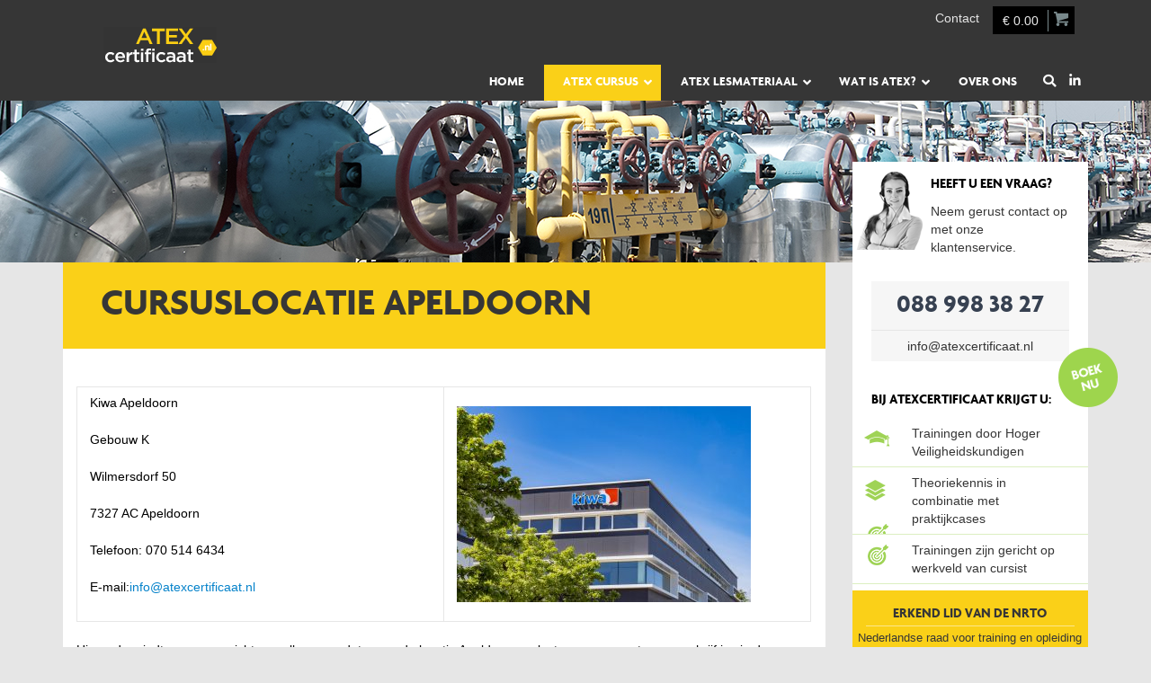

--- FILE ---
content_type: text/html; charset=UTF-8
request_url: https://www.atexcertificaat.nl/atex-cursus/locaties/apeldoorn/
body_size: 12483
content:
<!DOCTYPE html>
<!--[if lt IE 7]>      <html lang="nl-NL" class="no-js lt-ie9 lt-ie8 lt-ie7"> <![endif]-->
<!--[if IE 7]>         <html lang="nl-NL" class="no-js lt-ie9 lt-ie8"> <![endif]-->
<!--[if IE 8]>         <html lang="nl-NL" class="no-js lt-ie9"> <![endif]-->
<!--[if gt IE 8]><!--> <html lang="nl-NL" class="no-js"> <!--<![endif]-->
    <head>

        <meta charset="UTF-8">
        <meta http-equiv="X-UA-Compatible" content="IE=edge,chrome=1">
        
        <meta name="viewport" content="width=device-width, initial-scale=1.0" />

    		<link rel="profile" href="http://gmpg.org/xfn/11">
    		<link rel="pingback" href="https://www.atexcertificaat.nl/xmlrpc.php">

                
        <!-- HTML5 shim and Respond.js for IE8 support of HTML5 elements and media queries -->
        <!-- WARNING: Respond.js doesn't work if you view the page via file:// -->
        <!--[if lt IE 9]>
        <script src="https://oss.maxcdn.com/html5shiv/3.7.2/html5shiv.min.js"></script>
        <script src="https://oss.maxcdn.com/respond/1.4.2/respond.min.js"></script>
        <![endif]-->

        <link href="https://www.atexcertificaat.nl/wp-content/themes/atexcertificaat/css/bootstrap.min.css" rel="stylesheet">
		    <link rel="stylesheet" href="https://maxcdn.bootstrapcdn.com/font-awesome/4.4.0/css/font-awesome.min.css"> 

        <meta name='robots' content='index, follow, max-image-preview:large, max-snippet:-1, max-video-preview:-1' />
	<style>img:is([sizes="auto" i], [sizes^="auto," i]) { contain-intrinsic-size: 3000px 1500px }</style>
	
	<!-- This site is optimized with the Yoast SEO Premium plugin v26.1 (Yoast SEO v26.1) - https://yoast.com/wordpress/plugins/seo/ -->
	<title>ATEX Cursus op locatie Apeldoorn! Haal nu uw ATEX certificaat!</title>
	<meta name="description" content="ATEXcertificaat.nl verzorgt ATEX cursussen in Apeldoorn in Gelderland. Via de cursus kalender kunt u zich direct inschrijven voor een ATEX cursus in Apeldoorn." />
	<link rel="canonical" href="https://www.atexcertificaat.nl/atex-cursus/locaties/apeldoorn/" />
	<meta property="og:locale" content="nl_NL" />
	<meta property="og:type" content="article" />
	<meta property="og:title" content="Cursuslocatie Apeldoorn" />
	<meta property="og:description" content="ATEXcertificaat.nl verzorgt ATEX cursussen in Apeldoorn in Gelderland. Via de cursus kalender kunt u zich direct inschrijven voor een ATEX cursus in Apeldoorn." />
	<meta property="og:url" content="https://www.atexcertificaat.nl/atex-cursus/locaties/apeldoorn/" />
	<meta property="og:site_name" content="ATEX cursus of ATEX opleiding volgen doe je bij ATEXcertificaat" />
	<meta property="article:modified_time" content="2021-08-12T12:32:25+00:00" />
	<meta property="og:image" content="https://www.atexcertificaat.nl/wp-content/uploads/MicrosoftTeams-image-scaled-e1628771531181.jpg" />
	<meta name="twitter:card" content="summary_large_image" />
	<meta name="twitter:label1" content="Geschatte leestijd" />
	<meta name="twitter:data1" content="1 minuut" />
	<script type="application/ld+json" class="yoast-schema-graph">{"@context":"https://schema.org","@graph":[{"@type":"WebPage","@id":"https://www.atexcertificaat.nl/atex-cursus/locaties/apeldoorn/","url":"https://www.atexcertificaat.nl/atex-cursus/locaties/apeldoorn/","name":"ATEX Cursus op locatie Apeldoorn! Haal nu uw ATEX certificaat!","isPartOf":{"@id":"https://www.atexcertificaat.nl/#website"},"primaryImageOfPage":{"@id":"https://www.atexcertificaat.nl/atex-cursus/locaties/apeldoorn/#primaryimage"},"image":{"@id":"https://www.atexcertificaat.nl/atex-cursus/locaties/apeldoorn/#primaryimage"},"thumbnailUrl":"https://www.atexcertificaat.nl/wp-content/uploads/MicrosoftTeams-image-scaled-e1628771531181.jpg","datePublished":"2017-04-11T14:06:10+00:00","dateModified":"2021-08-12T12:32:25+00:00","description":"ATEXcertificaat.nl verzorgt ATEX cursussen in Apeldoorn in Gelderland. Via de cursus kalender kunt u zich direct inschrijven voor een ATEX cursus in Apeldoorn.","breadcrumb":{"@id":"https://www.atexcertificaat.nl/atex-cursus/locaties/apeldoorn/#breadcrumb"},"inLanguage":"nl-NL","potentialAction":[{"@type":"ReadAction","target":["https://www.atexcertificaat.nl/atex-cursus/locaties/apeldoorn/"]}]},{"@type":"ImageObject","inLanguage":"nl-NL","@id":"https://www.atexcertificaat.nl/atex-cursus/locaties/apeldoorn/#primaryimage","url":"https://www.atexcertificaat.nl/wp-content/uploads/MicrosoftTeams-image-scaled-e1628771531181.jpg","contentUrl":"https://www.atexcertificaat.nl/wp-content/uploads/MicrosoftTeams-image-scaled-e1628771531181.jpg","width":327,"height":218},{"@type":"BreadcrumbList","@id":"https://www.atexcertificaat.nl/atex-cursus/locaties/apeldoorn/#breadcrumb","itemListElement":[{"@type":"ListItem","position":1,"name":"Home","item":"https://www.atexcertificaat.nl/"},{"@type":"ListItem","position":2,"name":"ATEX cursus","item":"https://www.atexcertificaat.nl/atex-cursus/"},{"@type":"ListItem","position":3,"name":"Locaties","item":"https://www.atexcertificaat.nl/atex-cursus/locaties/"},{"@type":"ListItem","position":4,"name":"Cursuslocatie Apeldoorn"}]},{"@type":"WebSite","@id":"https://www.atexcertificaat.nl/#website","url":"https://www.atexcertificaat.nl/","name":"ATEX cursus of ATEX opleiding volgen doe je bij ATEXcertificaat","description":"","publisher":{"@id":"https://www.atexcertificaat.nl/#organization"},"potentialAction":[{"@type":"SearchAction","target":{"@type":"EntryPoint","urlTemplate":"https://www.atexcertificaat.nl/?s={search_term_string}"},"query-input":{"@type":"PropertyValueSpecification","valueRequired":true,"valueName":"search_term_string"}}],"inLanguage":"nl-NL"},{"@type":"Organization","@id":"https://www.atexcertificaat.nl/#organization","name":"ATEXcertificaat","url":"https://www.atexcertificaat.nl/","logo":{"@type":"ImageObject","inLanguage":"nl-NL","@id":"https://www.atexcertificaat.nl/#/schema/logo/image/","url":"https://www.atexcertificaat.nl/wp-content/uploads/Cross_ATEX.png","contentUrl":"https://www.atexcertificaat.nl/wp-content/uploads/Cross_ATEX.png","width":200,"height":40,"caption":"ATEXcertificaat"},"image":{"@id":"https://www.atexcertificaat.nl/#/schema/logo/image/"}}]}</script>
	<!-- / Yoast SEO Premium plugin. -->


<link rel='dns-prefetch' href='//code.jquery.com' />
<script type="text/javascript">
/* <![CDATA[ */
window._wpemojiSettings = {"baseUrl":"https:\/\/s.w.org\/images\/core\/emoji\/15.0.3\/72x72\/","ext":".png","svgUrl":"https:\/\/s.w.org\/images\/core\/emoji\/15.0.3\/svg\/","svgExt":".svg","source":{"concatemoji":"https:\/\/www.atexcertificaat.nl\/wp-includes\/js\/wp-emoji-release.min.js?ver=5cf4945e18c5cd753b32a238263a410c"}};
/*! This file is auto-generated */
!function(i,n){var o,s,e;function c(e){try{var t={supportTests:e,timestamp:(new Date).valueOf()};sessionStorage.setItem(o,JSON.stringify(t))}catch(e){}}function p(e,t,n){e.clearRect(0,0,e.canvas.width,e.canvas.height),e.fillText(t,0,0);var t=new Uint32Array(e.getImageData(0,0,e.canvas.width,e.canvas.height).data),r=(e.clearRect(0,0,e.canvas.width,e.canvas.height),e.fillText(n,0,0),new Uint32Array(e.getImageData(0,0,e.canvas.width,e.canvas.height).data));return t.every(function(e,t){return e===r[t]})}function u(e,t,n){switch(t){case"flag":return n(e,"\ud83c\udff3\ufe0f\u200d\u26a7\ufe0f","\ud83c\udff3\ufe0f\u200b\u26a7\ufe0f")?!1:!n(e,"\ud83c\uddfa\ud83c\uddf3","\ud83c\uddfa\u200b\ud83c\uddf3")&&!n(e,"\ud83c\udff4\udb40\udc67\udb40\udc62\udb40\udc65\udb40\udc6e\udb40\udc67\udb40\udc7f","\ud83c\udff4\u200b\udb40\udc67\u200b\udb40\udc62\u200b\udb40\udc65\u200b\udb40\udc6e\u200b\udb40\udc67\u200b\udb40\udc7f");case"emoji":return!n(e,"\ud83d\udc26\u200d\u2b1b","\ud83d\udc26\u200b\u2b1b")}return!1}function f(e,t,n){var r="undefined"!=typeof WorkerGlobalScope&&self instanceof WorkerGlobalScope?new OffscreenCanvas(300,150):i.createElement("canvas"),a=r.getContext("2d",{willReadFrequently:!0}),o=(a.textBaseline="top",a.font="600 32px Arial",{});return e.forEach(function(e){o[e]=t(a,e,n)}),o}function t(e){var t=i.createElement("script");t.src=e,t.defer=!0,i.head.appendChild(t)}"undefined"!=typeof Promise&&(o="wpEmojiSettingsSupports",s=["flag","emoji"],n.supports={everything:!0,everythingExceptFlag:!0},e=new Promise(function(e){i.addEventListener("DOMContentLoaded",e,{once:!0})}),new Promise(function(t){var n=function(){try{var e=JSON.parse(sessionStorage.getItem(o));if("object"==typeof e&&"number"==typeof e.timestamp&&(new Date).valueOf()<e.timestamp+604800&&"object"==typeof e.supportTests)return e.supportTests}catch(e){}return null}();if(!n){if("undefined"!=typeof Worker&&"undefined"!=typeof OffscreenCanvas&&"undefined"!=typeof URL&&URL.createObjectURL&&"undefined"!=typeof Blob)try{var e="postMessage("+f.toString()+"("+[JSON.stringify(s),u.toString(),p.toString()].join(",")+"));",r=new Blob([e],{type:"text/javascript"}),a=new Worker(URL.createObjectURL(r),{name:"wpTestEmojiSupports"});return void(a.onmessage=function(e){c(n=e.data),a.terminate(),t(n)})}catch(e){}c(n=f(s,u,p))}t(n)}).then(function(e){for(var t in e)n.supports[t]=e[t],n.supports.everything=n.supports.everything&&n.supports[t],"flag"!==t&&(n.supports.everythingExceptFlag=n.supports.everythingExceptFlag&&n.supports[t]);n.supports.everythingExceptFlag=n.supports.everythingExceptFlag&&!n.supports.flag,n.DOMReady=!1,n.readyCallback=function(){n.DOMReady=!0}}).then(function(){return e}).then(function(){var e;n.supports.everything||(n.readyCallback(),(e=n.source||{}).concatemoji?t(e.concatemoji):e.wpemoji&&e.twemoji&&(t(e.twemoji),t(e.wpemoji)))}))}((window,document),window._wpemojiSettings);
/* ]]> */
</script>
<link rel='stylesheet' id='style_jquery_ui-css' href='//code.jquery.com/ui/1.10.4/themes/blitzer/jquery-ui.css?ver=5cf4945e18c5cd753b32a238263a410c' type='text/css' media='all' />
<link rel='stylesheet' id='tabs_ui-css' href='https://www.atexcertificaat.nl/wp-content/plugins/courses/css/tabs.css?ver=5cf4945e18c5cd753b32a238263a410c' type='text/css' media='all' />
<style id='wp-emoji-styles-inline-css' type='text/css'>

	img.wp-smiley, img.emoji {
		display: inline !important;
		border: none !important;
		box-shadow: none !important;
		height: 1em !important;
		width: 1em !important;
		margin: 0 0.07em !important;
		vertical-align: -0.1em !important;
		background: none !important;
		padding: 0 !important;
	}
</style>
<link rel='stylesheet' id='wp-block-library-css' href='https://www.atexcertificaat.nl/wp-includes/css/dist/block-library/style.min.css?ver=5cf4945e18c5cd753b32a238263a410c' type='text/css' media='all' />
<style id='classic-theme-styles-inline-css' type='text/css'>
/*! This file is auto-generated */
.wp-block-button__link{color:#fff;background-color:#32373c;border-radius:9999px;box-shadow:none;text-decoration:none;padding:calc(.667em + 2px) calc(1.333em + 2px);font-size:1.125em}.wp-block-file__button{background:#32373c;color:#fff;text-decoration:none}
</style>
<style id='global-styles-inline-css' type='text/css'>
:root{--wp--preset--aspect-ratio--square: 1;--wp--preset--aspect-ratio--4-3: 4/3;--wp--preset--aspect-ratio--3-4: 3/4;--wp--preset--aspect-ratio--3-2: 3/2;--wp--preset--aspect-ratio--2-3: 2/3;--wp--preset--aspect-ratio--16-9: 16/9;--wp--preset--aspect-ratio--9-16: 9/16;--wp--preset--color--black: #000000;--wp--preset--color--cyan-bluish-gray: #abb8c3;--wp--preset--color--white: #ffffff;--wp--preset--color--pale-pink: #f78da7;--wp--preset--color--vivid-red: #cf2e2e;--wp--preset--color--luminous-vivid-orange: #ff6900;--wp--preset--color--luminous-vivid-amber: #fcb900;--wp--preset--color--light-green-cyan: #7bdcb5;--wp--preset--color--vivid-green-cyan: #00d084;--wp--preset--color--pale-cyan-blue: #8ed1fc;--wp--preset--color--vivid-cyan-blue: #0693e3;--wp--preset--color--vivid-purple: #9b51e0;--wp--preset--gradient--vivid-cyan-blue-to-vivid-purple: linear-gradient(135deg,rgba(6,147,227,1) 0%,rgb(155,81,224) 100%);--wp--preset--gradient--light-green-cyan-to-vivid-green-cyan: linear-gradient(135deg,rgb(122,220,180) 0%,rgb(0,208,130) 100%);--wp--preset--gradient--luminous-vivid-amber-to-luminous-vivid-orange: linear-gradient(135deg,rgba(252,185,0,1) 0%,rgba(255,105,0,1) 100%);--wp--preset--gradient--luminous-vivid-orange-to-vivid-red: linear-gradient(135deg,rgba(255,105,0,1) 0%,rgb(207,46,46) 100%);--wp--preset--gradient--very-light-gray-to-cyan-bluish-gray: linear-gradient(135deg,rgb(238,238,238) 0%,rgb(169,184,195) 100%);--wp--preset--gradient--cool-to-warm-spectrum: linear-gradient(135deg,rgb(74,234,220) 0%,rgb(151,120,209) 20%,rgb(207,42,186) 40%,rgb(238,44,130) 60%,rgb(251,105,98) 80%,rgb(254,248,76) 100%);--wp--preset--gradient--blush-light-purple: linear-gradient(135deg,rgb(255,206,236) 0%,rgb(152,150,240) 100%);--wp--preset--gradient--blush-bordeaux: linear-gradient(135deg,rgb(254,205,165) 0%,rgb(254,45,45) 50%,rgb(107,0,62) 100%);--wp--preset--gradient--luminous-dusk: linear-gradient(135deg,rgb(255,203,112) 0%,rgb(199,81,192) 50%,rgb(65,88,208) 100%);--wp--preset--gradient--pale-ocean: linear-gradient(135deg,rgb(255,245,203) 0%,rgb(182,227,212) 50%,rgb(51,167,181) 100%);--wp--preset--gradient--electric-grass: linear-gradient(135deg,rgb(202,248,128) 0%,rgb(113,206,126) 100%);--wp--preset--gradient--midnight: linear-gradient(135deg,rgb(2,3,129) 0%,rgb(40,116,252) 100%);--wp--preset--font-size--small: 13px;--wp--preset--font-size--medium: 20px;--wp--preset--font-size--large: 36px;--wp--preset--font-size--x-large: 42px;--wp--preset--spacing--20: 0.44rem;--wp--preset--spacing--30: 0.67rem;--wp--preset--spacing--40: 1rem;--wp--preset--spacing--50: 1.5rem;--wp--preset--spacing--60: 2.25rem;--wp--preset--spacing--70: 3.38rem;--wp--preset--spacing--80: 5.06rem;--wp--preset--shadow--natural: 6px 6px 9px rgba(0, 0, 0, 0.2);--wp--preset--shadow--deep: 12px 12px 50px rgba(0, 0, 0, 0.4);--wp--preset--shadow--sharp: 6px 6px 0px rgba(0, 0, 0, 0.2);--wp--preset--shadow--outlined: 6px 6px 0px -3px rgba(255, 255, 255, 1), 6px 6px rgba(0, 0, 0, 1);--wp--preset--shadow--crisp: 6px 6px 0px rgba(0, 0, 0, 1);}:where(.is-layout-flex){gap: 0.5em;}:where(.is-layout-grid){gap: 0.5em;}body .is-layout-flex{display: flex;}.is-layout-flex{flex-wrap: wrap;align-items: center;}.is-layout-flex > :is(*, div){margin: 0;}body .is-layout-grid{display: grid;}.is-layout-grid > :is(*, div){margin: 0;}:where(.wp-block-columns.is-layout-flex){gap: 2em;}:where(.wp-block-columns.is-layout-grid){gap: 2em;}:where(.wp-block-post-template.is-layout-flex){gap: 1.25em;}:where(.wp-block-post-template.is-layout-grid){gap: 1.25em;}.has-black-color{color: var(--wp--preset--color--black) !important;}.has-cyan-bluish-gray-color{color: var(--wp--preset--color--cyan-bluish-gray) !important;}.has-white-color{color: var(--wp--preset--color--white) !important;}.has-pale-pink-color{color: var(--wp--preset--color--pale-pink) !important;}.has-vivid-red-color{color: var(--wp--preset--color--vivid-red) !important;}.has-luminous-vivid-orange-color{color: var(--wp--preset--color--luminous-vivid-orange) !important;}.has-luminous-vivid-amber-color{color: var(--wp--preset--color--luminous-vivid-amber) !important;}.has-light-green-cyan-color{color: var(--wp--preset--color--light-green-cyan) !important;}.has-vivid-green-cyan-color{color: var(--wp--preset--color--vivid-green-cyan) !important;}.has-pale-cyan-blue-color{color: var(--wp--preset--color--pale-cyan-blue) !important;}.has-vivid-cyan-blue-color{color: var(--wp--preset--color--vivid-cyan-blue) !important;}.has-vivid-purple-color{color: var(--wp--preset--color--vivid-purple) !important;}.has-black-background-color{background-color: var(--wp--preset--color--black) !important;}.has-cyan-bluish-gray-background-color{background-color: var(--wp--preset--color--cyan-bluish-gray) !important;}.has-white-background-color{background-color: var(--wp--preset--color--white) !important;}.has-pale-pink-background-color{background-color: var(--wp--preset--color--pale-pink) !important;}.has-vivid-red-background-color{background-color: var(--wp--preset--color--vivid-red) !important;}.has-luminous-vivid-orange-background-color{background-color: var(--wp--preset--color--luminous-vivid-orange) !important;}.has-luminous-vivid-amber-background-color{background-color: var(--wp--preset--color--luminous-vivid-amber) !important;}.has-light-green-cyan-background-color{background-color: var(--wp--preset--color--light-green-cyan) !important;}.has-vivid-green-cyan-background-color{background-color: var(--wp--preset--color--vivid-green-cyan) !important;}.has-pale-cyan-blue-background-color{background-color: var(--wp--preset--color--pale-cyan-blue) !important;}.has-vivid-cyan-blue-background-color{background-color: var(--wp--preset--color--vivid-cyan-blue) !important;}.has-vivid-purple-background-color{background-color: var(--wp--preset--color--vivid-purple) !important;}.has-black-border-color{border-color: var(--wp--preset--color--black) !important;}.has-cyan-bluish-gray-border-color{border-color: var(--wp--preset--color--cyan-bluish-gray) !important;}.has-white-border-color{border-color: var(--wp--preset--color--white) !important;}.has-pale-pink-border-color{border-color: var(--wp--preset--color--pale-pink) !important;}.has-vivid-red-border-color{border-color: var(--wp--preset--color--vivid-red) !important;}.has-luminous-vivid-orange-border-color{border-color: var(--wp--preset--color--luminous-vivid-orange) !important;}.has-luminous-vivid-amber-border-color{border-color: var(--wp--preset--color--luminous-vivid-amber) !important;}.has-light-green-cyan-border-color{border-color: var(--wp--preset--color--light-green-cyan) !important;}.has-vivid-green-cyan-border-color{border-color: var(--wp--preset--color--vivid-green-cyan) !important;}.has-pale-cyan-blue-border-color{border-color: var(--wp--preset--color--pale-cyan-blue) !important;}.has-vivid-cyan-blue-border-color{border-color: var(--wp--preset--color--vivid-cyan-blue) !important;}.has-vivid-purple-border-color{border-color: var(--wp--preset--color--vivid-purple) !important;}.has-vivid-cyan-blue-to-vivid-purple-gradient-background{background: var(--wp--preset--gradient--vivid-cyan-blue-to-vivid-purple) !important;}.has-light-green-cyan-to-vivid-green-cyan-gradient-background{background: var(--wp--preset--gradient--light-green-cyan-to-vivid-green-cyan) !important;}.has-luminous-vivid-amber-to-luminous-vivid-orange-gradient-background{background: var(--wp--preset--gradient--luminous-vivid-amber-to-luminous-vivid-orange) !important;}.has-luminous-vivid-orange-to-vivid-red-gradient-background{background: var(--wp--preset--gradient--luminous-vivid-orange-to-vivid-red) !important;}.has-very-light-gray-to-cyan-bluish-gray-gradient-background{background: var(--wp--preset--gradient--very-light-gray-to-cyan-bluish-gray) !important;}.has-cool-to-warm-spectrum-gradient-background{background: var(--wp--preset--gradient--cool-to-warm-spectrum) !important;}.has-blush-light-purple-gradient-background{background: var(--wp--preset--gradient--blush-light-purple) !important;}.has-blush-bordeaux-gradient-background{background: var(--wp--preset--gradient--blush-bordeaux) !important;}.has-luminous-dusk-gradient-background{background: var(--wp--preset--gradient--luminous-dusk) !important;}.has-pale-ocean-gradient-background{background: var(--wp--preset--gradient--pale-ocean) !important;}.has-electric-grass-gradient-background{background: var(--wp--preset--gradient--electric-grass) !important;}.has-midnight-gradient-background{background: var(--wp--preset--gradient--midnight) !important;}.has-small-font-size{font-size: var(--wp--preset--font-size--small) !important;}.has-medium-font-size{font-size: var(--wp--preset--font-size--medium) !important;}.has-large-font-size{font-size: var(--wp--preset--font-size--large) !important;}.has-x-large-font-size{font-size: var(--wp--preset--font-size--x-large) !important;}
:where(.wp-block-post-template.is-layout-flex){gap: 1.25em;}:where(.wp-block-post-template.is-layout-grid){gap: 1.25em;}
:where(.wp-block-columns.is-layout-flex){gap: 2em;}:where(.wp-block-columns.is-layout-grid){gap: 2em;}
:root :where(.wp-block-pullquote){font-size: 1.5em;line-height: 1.6;}
</style>
<link rel='stylesheet' id='gdpr-css' href='https://www.atexcertificaat.nl/wp-content/plugins/gdpr/dist/css/public.css?ver=2.1.2' type='text/css' media='all' />
<link rel='stylesheet' id='ubermenu-css' href='https://www.atexcertificaat.nl/wp-content/plugins/ubermenu/pro/assets/css/ubermenu.min.css?ver=3.8.5' type='text/css' media='all' />
<link rel='stylesheet' id='ubermenu-white-css' href='https://www.atexcertificaat.nl/wp-content/plugins/ubermenu/pro/assets/css/skins/white.css?ver=5cf4945e18c5cd753b32a238263a410c' type='text/css' media='all' />
<link rel='stylesheet' id='ubermenu-font-awesome-all-css' href='https://www.atexcertificaat.nl/wp-content/plugins/ubermenu/assets/fontawesome/css/all.min.css?ver=5cf4945e18c5cd753b32a238263a410c' type='text/css' media='all' />
<script type="text/javascript" src="https://www.atexcertificaat.nl/wp-includes/js/jquery/jquery.min.js?ver=3.7.1" id="jquery-core-js"></script>
<script type="text/javascript" src="https://www.atexcertificaat.nl/wp-includes/js/jquery/jquery-migrate.min.js?ver=3.4.1" id="jquery-migrate-js"></script>
<script type="text/javascript" id="gdpr-js-extra">
/* <![CDATA[ */
var GDPR = {"ajaxurl":"https:\/\/www.atexcertificaat.nl\/wp-admin\/admin-ajax.php","logouturl":"","i18n":{"aborting":"Afbreken","logging_out":"You are being logged out.","continue":"Doorgaan","cancel":"Anuleer","ok":"OK","close_account":"Account opheffen?","close_account_warning":"Je account wordt opgeheven en alle gegevens wordt permanent verwijderd. Deze kan niet worden teruggehaald. Weet je het zeker?","are_you_sure":"Weet je het zeker?","policy_disagree":"Door niet akkoord te gaan heeft u geen toegang meer tot onze site en wordt u uitgelogd."},"is_user_logged_in":"","refresh":"1"};
/* ]]> */
</script>
<script type="text/javascript" src="https://www.atexcertificaat.nl/wp-content/plugins/gdpr/dist/js/public.js?ver=2.1.2" id="gdpr-js"></script>
<link rel="https://api.w.org/" href="https://www.atexcertificaat.nl/wp-json/" /><link rel="alternate" title="JSON" type="application/json" href="https://www.atexcertificaat.nl/wp-json/wp/v2/pages/3408" /><link rel="EditURI" type="application/rsd+xml" title="RSD" href="https://www.atexcertificaat.nl/xmlrpc.php?rsd" />

<link rel='shortlink' href='https://www.atexcertificaat.nl/?p=3408' />
<link rel="alternate" title="oEmbed (JSON)" type="application/json+oembed" href="https://www.atexcertificaat.nl/wp-json/oembed/1.0/embed?url=https%3A%2F%2Fwww.atexcertificaat.nl%2Fatex-cursus%2Flocaties%2Fapeldoorn%2F" />
<link rel="alternate" title="oEmbed (XML)" type="text/xml+oembed" href="https://www.atexcertificaat.nl/wp-json/oembed/1.0/embed?url=https%3A%2F%2Fwww.atexcertificaat.nl%2Fatex-cursus%2Flocaties%2Fapeldoorn%2F&#038;format=xml" />
<style id="ubermenu-custom-generated-css">
/** Font Awesome 4 Compatibility **/
.fa{font-style:normal;font-variant:normal;font-weight:normal;font-family:FontAwesome;}

/** UberMenu Custom Menu Styles (Customizer) **/
/* main */
 .ubermenu.ubermenu-main { background:none; border:none; box-shadow:none; }
 .ubermenu.ubermenu-main .ubermenu-item-level-0 > .ubermenu-target { border:none; box-shadow:none; }
 .ubermenu.ubermenu-main.ubermenu-horizontal .ubermenu-submenu-drop.ubermenu-submenu-align-left_edge_bar, .ubermenu.ubermenu-main.ubermenu-horizontal .ubermenu-submenu-drop.ubermenu-submenu-align-full_width { left:0; }
 .ubermenu.ubermenu-main.ubermenu-horizontal .ubermenu-item-level-0.ubermenu-active > .ubermenu-submenu-drop, .ubermenu.ubermenu-main.ubermenu-horizontal:not(.ubermenu-transition-shift) .ubermenu-item-level-0 > .ubermenu-submenu-drop { margin-top:0; }
 .ubermenu-main .ubermenu-item-level-0 > .ubermenu-target { text-transform:uppercase; color:#ffffff; }
 .ubermenu.ubermenu-main .ubermenu-item-level-0:hover > .ubermenu-target, .ubermenu-main .ubermenu-item-level-0.ubermenu-active > .ubermenu-target { color:#ffffff; background:#fad018; }
 .ubermenu-main .ubermenu-item-level-0.ubermenu-current-menu-item > .ubermenu-target, .ubermenu-main .ubermenu-item-level-0.ubermenu-current-menu-parent > .ubermenu-target, .ubermenu-main .ubermenu-item-level-0.ubermenu-current-menu-ancestor > .ubermenu-target { color:#ffffff; background:#fad018; }
 .ubermenu-main .ubermenu-submenu .ubermenu-item-header > .ubermenu-target, .ubermenu-main .ubermenu-tab > .ubermenu-target { text-transform:uppercase; }
 .ubermenu-main .ubermenu-submenu .ubermenu-item-header > .ubermenu-target { color:#374151; }
 .ubermenu-main .ubermenu-nav .ubermenu-submenu .ubermenu-item-header > .ubermenu-target { font-weight:bold; }
 .ubermenu-main .ubermenu-item-normal > .ubermenu-target:hover > .ubermenu-target-text { text-decoration:underline; }
 .ubermenu-responsive-toggle.ubermenu-responsive-toggle-main { background:#586b6f; color:#ffffff; }


/** UberMenu Custom Menu Item Styles (Menu Item Settings) **/
/* 3567 */   .ubermenu .ubermenu-item.ubermenu-item-3567 > .ubermenu-target { color:#586b6f; }
/* 3214 */   .ubermenu .ubermenu-submenu.ubermenu-submenu-id-3214 { background-image:url(https://www.atexcertificaat.nl/wp-content/uploads/Menu_Zoeken.jpg); background-repeat:no-repeat; background-position:-25px bottom; background-size:auto; }
/* 3934 */   .ubermenu .ubermenu-submenu.ubermenu-submenu-id-3934 { background-image:url(https://www.atexcertificaat.nl/wp-content/uploads/menu_atex.jpg); background-repeat:no-repeat; background-position:-25px bottom; background-size:auto; }
/* 3211 */   .ubermenu .ubermenu-submenu.ubermenu-submenu-id-3211 { background-image:url(https://www.atexcertificaat.nl/wp-content/uploads/Menu_Cursus-3.jpg); background-repeat:no-repeat; background-position:-25px bottom; background-size:auto; }
/* 4536 */   .ubermenu .ubermenu-submenu.ubermenu-submenu-id-4536 { background-image:url(https://www.atexcertificaat.nl/wp-content/uploads/Menu_Lesmateriaal-2.jpg); background-repeat:no-repeat; background-position:-25px bottom; background-size:auto; }

/* Status: Loaded from Transient */

</style>
    <script>
        window.dataLayer = window.dataLayer || [];
        function gtag(){dataLayer.push(arguments);}

        gtag('consent', 'default', {
            'ad_storage': 'denied',
            'ad_user_data':  'denied',
            'ad_personalization':  'denied',
            'analytics_storage':  'denied',
        });
    </script>

    <!-- Google Tag Manager -->
    <script>(function(w,d,s,l,i){w[l]=w[l]||[];w[l].push({'gtm.start':
                new Date().getTime(),event:'gtm.js'});var f=d.getElementsByTagName(s)[0],
            j=d.createElement(s),dl=l!='dataLayer'?'&l='+l:'';j.async=true;j.src=
            'https://www.googletagmanager.com/gtm.js?id='+i+dl;f.parentNode.insertBefore(j,f);
        })(window,document,'script','dataLayer','GTM-WWDF58L');</script>
    <!-- End Google Tag Manager -->


    <!-- Bing / MS Ads -->
    <script>
        window.uetq = window.uetq || [];
        window.uetq.push('consent', 'default', {
            'ad_storage': 'denied',
        });
    </script>

    
                <link rel="stylesheet" href="https://www.atexcertificaat.nl/wp-content/themes/atexcertificaat/css/custom.css?1739801294" />

        <meta name="google-site-verification" content="G3gSd6hDU2vc50SzVPP0hRL-GXVoVjYs4PSNmKSHBsg" />

    </head>
    <body class="page-template-default page page-id-3408 page-child parent-pageid-21 atex">
      
        <!--[if lt IE 7]>
            <p class="browsehappy">You are using an <strong>outdated</strong> browser. Please <a href="http://browsehappy.com/">upgrade your browser</a> to improve your experience.</p>
        <![endif]-->

<header>

  <nav class="navbar navbar-default" role="navigation">

    <div class="container">

      <!-- Brand and toggle get grouped for better mobile display -->
      <div class="navbar-header">

        <a class="navbar-brand" href="/">
          ATEXcertificaat.nl
        </a>

      </div>

        <!-- Quicklinks -->
<ul class="nav navbar-nav navbar-right quicklinks">

  <li class="menu-item">
    <a href="/contact">Contact</a>
  </li>
  <li class="smallcart">
      <a href="/bestellen/winkelmandje" class="smallcart">
            <span class="price">&euro; 0.00</span>
      <span class="icon">&nbsp;</span>
          </a>
  </li>
</ul>

        <div class="menublock">
          
<!-- UberMenu [Configuration:main] [Theme Loc:main] [Integration:api] -->
<a class="ubermenu-responsive-toggle ubermenu-responsive-toggle-main ubermenu-skin-white ubermenu-loc-main ubermenu-responsive-toggle-content-align-left ubermenu-responsive-toggle-align-right " tabindex="0" data-ubermenu-target="ubermenu-main-14-main"   aria-label="Toggle Menu"><i class="fas fa-bars" ></i>Menu</a><nav id="ubermenu-main-14-main" class="ubermenu ubermenu-nojs ubermenu-main ubermenu-menu-14 ubermenu-loc-main ubermenu-responsive ubermenu-responsive-single-column ubermenu-responsive-default ubermenu-responsive-collapse ubermenu-horizontal ubermenu-transition-shift ubermenu-trigger-hover_intent ubermenu-skin-white  ubermenu-bar-align-full ubermenu-items-align-right ubermenu-bound ubermenu-disable-submenu-scroll ubermenu-sub-indicators ubermenu-retractors-responsive ubermenu-submenu-indicator-closes"><ul id="ubermenu-nav-main-14-main" class="ubermenu-nav" data-title="Megamenu"><li id="menu-item-3909" class="ubermenu-item ubermenu-item-type-custom ubermenu-item-object-custom ubermenu-item-3909 ubermenu-item-level-0 ubermenu-column ubermenu-column-auto" ><a class="ubermenu-target ubermenu-item-layout-default ubermenu-item-layout-text_only" href="/" tabindex="0"><span class="ubermenu-target-title ubermenu-target-text">Home</span></a></li><li id="menu-item-3211" class="ubermenu-item ubermenu-item-type-post_type ubermenu-item-object-page ubermenu-current-page-ancestor ubermenu-item-has-children ubermenu-item-3211 ubermenu-item-level-0 ubermenu-column ubermenu-column-auto ubermenu-has-submenu-drop ubermenu-has-submenu-mega" ><a class="ubermenu-target ubermenu-item-layout-default ubermenu-item-layout-text_only" href="https://www.atexcertificaat.nl/atex-cursus/" tabindex="0"><span class="ubermenu-target-title ubermenu-target-text">ATEX cursus</span><i class='ubermenu-sub-indicator fas fa-angle-down'></i></a><ul  class="ubermenu-submenu ubermenu-submenu-id-3211 ubermenu-submenu-type-auto ubermenu-submenu-type-mega ubermenu-submenu-drop ubermenu-submenu-align-full_width ubermenu-submenu-bkg-img"  ><!-- begin Segment: Menu ID 15 --><li class="ubermenu-item ubermenu-item-type-custom ubermenu-item-object-ubermenu-custom ubermenu-item-has-children ubermenu-item-3219 ubermenu-item-level-1 ubermenu-column ubermenu-column-1-5 ubermenu-has-submenu-stack ubermenu-hide-mobile ubermenu-item-type-column ubermenu-column-id-3219"><ul  class="ubermenu-submenu ubermenu-submenu-id-3219 ubermenu-submenu-type-stack"  ><li id="menu-item-3220" class="ubermenu-item ubermenu-item-type-custom ubermenu-item-object-custom ubermenu-item-3220 ubermenu-item-auto ubermenu-item-normal ubermenu-item-level-3 ubermenu-column ubermenu-column-auto" ></li></ul></li><li class="ubermenu-item ubermenu-item-type-custom ubermenu-item-object-ubermenu-custom ubermenu-item-has-children ubermenu-item-3221 ubermenu-item-level-1 ubermenu-column ubermenu-column-1-6 ubermenu-has-submenu-stack ubermenu-item-type-column ubermenu-column-id-3221"><ul  class="ubermenu-submenu ubermenu-submenu-id-3221 ubermenu-submenu-type-stack"  ><li id="menu-item-3222" class="ubermenu-item ubermenu-item-type-post_type ubermenu-item-object-page ubermenu-current-page-ancestor ubermenu-item-3222 ubermenu-item-header ubermenu-item-level-3 ubermenu-column ubermenu-column-auto" ><a class="ubermenu-target ubermenu-item-layout-default ubermenu-item-layout-text_only" href="https://www.atexcertificaat.nl/atex-cursus/"><span class="ubermenu-target-title ubermenu-target-text">ATEX cursus</span></a></li><li id="menu-item-3224" class="ubermenu-item ubermenu-item-type-post_type ubermenu-item-object-page ubermenu-item-3224 ubermenu-item-auto ubermenu-item-normal ubermenu-item-level-3 ubermenu-column ubermenu-column-auto" ><a class="ubermenu-target ubermenu-item-layout-default ubermenu-item-layout-text_only" href="https://www.atexcertificaat.nl/atex-cursus/atex-in-company/"><span class="ubermenu-target-title ubermenu-target-text">ATEX incompany training</span></a></li></ul></li><li class="ubermenu-item ubermenu-item-type-custom ubermenu-item-object-ubermenu-custom ubermenu-item-has-children ubermenu-item-3231 ubermenu-item-level-1 ubermenu-column ubermenu-column-1-4 ubermenu-has-submenu-stack ubermenu-item-type-column ubermenu-column-id-3231"><ul  class="ubermenu-submenu ubermenu-submenu-id-3231 ubermenu-submenu-type-stack"  ><li id="menu-item-3232" class="ubermenu-item ubermenu-item-type-post_type ubermenu-item-object-page ubermenu-current-page-ancestor ubermenu-item-3232 ubermenu-item-header ubermenu-item-level-3 ubermenu-column ubermenu-column-auto" ><a class="ubermenu-target ubermenu-item-layout-default ubermenu-item-layout-text_only" href="https://www.atexcertificaat.nl/atex-cursus/"><span class="ubermenu-target-title ubermenu-target-text">Soorten cursussen</span></a></li><li id="menu-item-4198" class="ubermenu-item ubermenu-item-type-post_type ubermenu-item-object-page ubermenu-item-4198 ubermenu-item-auto ubermenu-item-normal ubermenu-item-level-3 ubermenu-column ubermenu-column-auto" ><a class="ubermenu-target ubermenu-item-layout-default ubermenu-item-layout-text_only" href="https://www.atexcertificaat.nl/atex-cursus/atex-basistrainingen/"><span class="ubermenu-target-title ubermenu-target-text">ATEX Basistrainingen</span></a></li><li id="menu-item-4200" class="ubermenu-item ubermenu-item-type-post_type ubermenu-item-object-page ubermenu-item-4200 ubermenu-item-auto ubermenu-item-normal ubermenu-item-level-3 ubermenu-column ubermenu-column-auto" ><a class="ubermenu-target ubermenu-item-layout-default ubermenu-item-layout-text_only" href="https://www.atexcertificaat.nl/atex-cursus/atex-voor-inspectie-en-onderhoud/"><span class="ubermenu-target-title ubermenu-target-text">ATEX voor inspectie en onderhoud</span></a></li><li id="menu-item-3234" class="ubermenu-item ubermenu-item-type-custom ubermenu-item-object-custom ubermenu-item-3234 ubermenu-item-auto ubermenu-item-normal ubermenu-item-level-3 ubermenu-column ubermenu-column-auto" ><a class="ubermenu-target ubermenu-item-layout-default ubermenu-item-layout-text_only" href="/atex-cursus/atex-voor-montage-en-reparatie/"><span class="ubermenu-target-title ubermenu-target-text">ATEX voor montage en reparatie</span></a></li><li id="menu-item-3235" class="ubermenu-item ubermenu-item-type-custom ubermenu-item-object-custom ubermenu-item-3235 ubermenu-item-auto ubermenu-item-normal ubermenu-item-level-3 ubermenu-column ubermenu-column-auto" ><a class="ubermenu-target ubermenu-item-layout-default ubermenu-item-layout-text_only" href="/atex-cursus/atex-voor-ontwerpers/"><span class="ubermenu-target-title ubermenu-target-text">ATEX voor ontwerpers</span></a></li><li id="menu-item-4438" class="ubermenu-item ubermenu-item-type-custom ubermenu-item-object-custom ubermenu-item-4438 ubermenu-item-auto ubermenu-item-normal ubermenu-item-level-3 ubermenu-column ubermenu-column-auto" ><a class="ubermenu-target ubermenu-item-layout-default ubermenu-item-layout-text_only" href="/atex-cursus/atex-voor-management/"><span class="ubermenu-target-title ubermenu-target-text">ATEX voor management</span></a></li><li id="menu-item-4389" class="ubermenu-item ubermenu-item-type-custom ubermenu-item-object-custom ubermenu-item-4389 ubermenu-item-auto ubermenu-item-normal ubermenu-item-level-3 ubermenu-column ubermenu-column-auto" ><a class="ubermenu-target ubermenu-item-layout-default ubermenu-item-layout-text_only" href="/atex-cursus/atex-module-iecex-001-los-examen/"><span class="ubermenu-target-title ubermenu-target-text">Losse ATEX examens</span></a></li><li id="menu-item-3239" class="ubermenu-item ubermenu-item-type-custom ubermenu-item-object-custom ubermenu-item-3239 ubermenu-item-auto ubermenu-item-normal ubermenu-item-level-3 ubermenu-column ubermenu-column-auto" ><a class="ubermenu-target ubermenu-item-layout-default ubermenu-item-layout-text_only" href="/atex-cursus/"><span class="ubermenu-target-title ubermenu-target-text">Alle cursussen</span></a></li></ul></li><li class="ubermenu-item ubermenu-item-type-custom ubermenu-item-object-ubermenu-custom ubermenu-current-menu-ancestor ubermenu-current-menu-parent ubermenu-item-has-children ubermenu-item-3241 ubermenu-item-level-1 ubermenu-column ubermenu-column-1-6 ubermenu-has-submenu-stack ubermenu-item-type-column ubermenu-column-id-3241"><ul  class="ubermenu-submenu ubermenu-submenu-id-3241 ubermenu-submenu-type-stack"  ><li id="menu-item-3240" class="ubermenu-item ubermenu-item-type-post_type ubermenu-item-object-page ubermenu-current-page-ancestor ubermenu-current-page-parent ubermenu-item-3240 ubermenu-item-header ubermenu-item-level-3 ubermenu-column ubermenu-column-auto" ><a class="ubermenu-target ubermenu-item-layout-default ubermenu-item-layout-text_only" href="https://www.atexcertificaat.nl/atex-cursus/locaties/"><span class="ubermenu-target-title ubermenu-target-text">Cursuslocaties</span></a></li><li id="menu-item-4175" class="ubermenu-item ubermenu-item-type-post_type ubermenu-item-object-page ubermenu-current-menu-item ubermenu-page_item ubermenu-page-item-3408 ubermenu-current_page_item ubermenu-item-4175 ubermenu-item-auto ubermenu-item-normal ubermenu-item-level-3 ubermenu-column ubermenu-column-auto" ><a class="ubermenu-target ubermenu-item-layout-default ubermenu-item-layout-text_only" href="https://www.atexcertificaat.nl/atex-cursus/locaties/apeldoorn/"><span class="ubermenu-target-title ubermenu-target-text">Cursuslocatie Apeldoorn</span></a></li><li id="menu-item-3249" class="ubermenu-item ubermenu-item-type-post_type ubermenu-item-object-page ubermenu-current-page-ancestor ubermenu-current-page-parent ubermenu-item-3249 ubermenu-item-auto ubermenu-item-normal ubermenu-item-level-3 ubermenu-column ubermenu-column-auto" ><a class="ubermenu-target ubermenu-item-layout-default ubermenu-item-layout-text_only" href="https://www.atexcertificaat.nl/atex-cursus/locaties/"><span class="ubermenu-target-title ubermenu-target-text">Alle cursuslocaties</span></a></li></ul></li><li class="ubermenu-item ubermenu-item-type-custom ubermenu-item-object-ubermenu-custom ubermenu-item-has-children ubermenu-item-3250 ubermenu-item-level-1 ubermenu-column ubermenu-column-1-5 ubermenu-has-submenu-stack ubermenu-hide-mobile ubermenu-item-type-column ubermenu-column-id-3250"><ul  class="ubermenu-submenu ubermenu-submenu-id-3250 ubermenu-submenu-type-stack"  ><li id="menu-item-4376" class="ubermenu-item ubermenu-item-type-custom ubermenu-item-object-ubermenu-custom ubermenu-item-4376 ubermenu-item-auto ubermenu-item-normal ubermenu-item-level-3 ubermenu-column ubermenu-column-auto" ><div class="ubermenu-content-block ubermenu-custom-content ubermenu-custom-content-padded"><br /><br />
<img src="/wp-content/uploads/menu_map.png" /></div></li></ul></li><!-- end Segment: 15 --><li class="ubermenu-retractor ubermenu-retractor-mobile"><i class="fas fa-times"></i> Close</li></ul></li><li id="menu-item-4536" class="ubermenu-item ubermenu-item-type-custom ubermenu-item-object-custom ubermenu-item-has-children ubermenu-item-4536 ubermenu-item-level-0 ubermenu-column ubermenu-column-auto ubermenu-has-submenu-drop ubermenu-has-submenu-mega" ><a class="ubermenu-target ubermenu-item-layout-default ubermenu-item-layout-text_only" href="#" tabindex="0"><span class="ubermenu-target-title ubermenu-target-text">ATEX Lesmateriaal</span><i class='ubermenu-sub-indicator fas fa-angle-down'></i></a><ul  class="ubermenu-submenu ubermenu-submenu-id-4536 ubermenu-submenu-type-auto ubermenu-submenu-type-mega ubermenu-submenu-drop ubermenu-submenu-align-full_width ubermenu-submenu-bkg-img"  ><!-- begin Segment: Menu ID 17 --><li class="ubermenu-item ubermenu-item-type-custom ubermenu-item-object-ubermenu-custom ubermenu-item-has-children ubermenu-item-3281 ubermenu-item-level-1 ubermenu-column ubermenu-column-1-5 ubermenu-has-submenu-stack ubermenu-hide-mobile ubermenu-item-type-column ubermenu-column-id-3281"><ul  class="ubermenu-submenu ubermenu-submenu-id-3281 ubermenu-submenu-type-stack"  ><li id="menu-item-3284" class="ubermenu-item ubermenu-item-type-custom ubermenu-item-object-custom ubermenu-item-3284 ubermenu-item-auto ubermenu-item-normal ubermenu-item-level-3 ubermenu-column ubermenu-column-auto" ></li></ul></li><li class="ubermenu-item ubermenu-item-type-custom ubermenu-item-object-ubermenu-custom ubermenu-item-has-children ubermenu-item-3283 ubermenu-item-level-1 ubermenu-column ubermenu-column-1-4 ubermenu-has-submenu-stack ubermenu-item-type-column ubermenu-column-id-3283"><ul  class="ubermenu-submenu ubermenu-submenu-id-3283 ubermenu-submenu-type-stack"  ><li id="menu-item-3288" class="ubermenu-item ubermenu-item-type-custom ubermenu-item-object-custom ubermenu-item-3288 ubermenu-item-header ubermenu-item-level-3 ubermenu-column ubermenu-column-auto" ><a class="ubermenu-target ubermenu-item-layout-default ubermenu-item-layout-text_only" href="#"><span class="ubermenu-target-title ubermenu-target-text">ATEX e-learnings</span></a></li><li id="menu-item-3289" class="ubermenu-item ubermenu-item-type-custom ubermenu-item-object-custom ubermenu-item-3289 ubermenu-item-auto ubermenu-item-normal ubermenu-item-level-3 ubermenu-column ubermenu-column-auto" ><a class="ubermenu-target ubermenu-target-with-icon ubermenu-item-layout-default ubermenu-item-layout-icon_left" href="/producten/itemcode/atex-awareness-e-learning"><i class="ubermenu-icon fas fa-laptop" ></i><span class="ubermenu-target-title ubermenu-target-text">ATEX Awareness e-learning</span></a></li></ul></li><li class="ubermenu-item ubermenu-item-type-custom ubermenu-item-object-ubermenu-custom ubermenu-item-3293 ubermenu-item-level-1 ubermenu-column ubermenu-column-1-4 ubermenu-item-type-column ubermenu-column-id-3293"></li><li class="ubermenu-item ubermenu-item-type-custom ubermenu-item-object-ubermenu-custom ubermenu-item-has-children ubermenu-item-4534 ubermenu-item-level-1 ubermenu-column ubermenu-column-auto ubermenu-has-submenu-stack ubermenu-item-type-column ubermenu-column-id-4534"><ul  class="ubermenu-submenu ubermenu-submenu-id-4534 ubermenu-submenu-type-stack"  ><li id="menu-item-4535" class="ubermenu-item ubermenu-item-type-custom ubermenu-item-object-ubermenu-custom ubermenu-item-4535 ubermenu-item-auto ubermenu-item-normal ubermenu-item-level-3 ubermenu-column ubermenu-column-auto" ></li></ul></li><!-- end Segment: 17 --><li class="ubermenu-retractor ubermenu-retractor-mobile"><i class="fas fa-times"></i> Close</li></ul></li><li id="menu-item-3934" class="ubermenu-item ubermenu-item-type-post_type ubermenu-item-object-page ubermenu-item-has-children ubermenu-item-3934 ubermenu-item-level-0 ubermenu-column ubermenu-column-auto ubermenu-has-submenu-drop ubermenu-has-submenu-mega" ><a class="ubermenu-target ubermenu-item-layout-default ubermenu-item-layout-text_only" href="https://www.atexcertificaat.nl/wat-is-atex/" tabindex="0"><span class="ubermenu-target-title ubermenu-target-text">Wat is ATEX?</span><i class='ubermenu-sub-indicator fas fa-angle-down'></i></a><ul  class="ubermenu-submenu ubermenu-submenu-id-3934 ubermenu-submenu-type-auto ubermenu-submenu-type-mega ubermenu-submenu-drop ubermenu-submenu-align-full_width ubermenu-submenu-bkg-img"  ><!-- begin Segment: Menu ID 20 --><li class="ubermenu-item ubermenu-item-type-custom ubermenu-item-object-ubermenu-custom ubermenu-item-has-children ubermenu-item-4334 ubermenu-item-level-1 ubermenu-column ubermenu-column-1-5 ubermenu-has-submenu-stack ubermenu-item-type-column ubermenu-column-id-4334"><ul  class="ubermenu-submenu ubermenu-submenu-id-4334 ubermenu-submenu-type-stack"  ><li id="menu-item-4339" class="ubermenu-item ubermenu-item-type-custom ubermenu-item-object-custom ubermenu-item-4339 ubermenu-item-auto ubermenu-item-normal ubermenu-item-level-3 ubermenu-column ubermenu-column-auto" ></li></ul></li><li class="ubermenu-item ubermenu-item-type-custom ubermenu-item-object-ubermenu-custom ubermenu-item-has-children ubermenu-item-4335 ubermenu-item-level-1 ubermenu-column ubermenu-column-1-5 ubermenu-has-submenu-stack ubermenu-item-type-column ubermenu-column-id-4335"><ul  class="ubermenu-submenu ubermenu-submenu-id-4335 ubermenu-submenu-type-stack"  ><li id="menu-item-4340" class="ubermenu-item ubermenu-item-type-post_type ubermenu-item-object-page ubermenu-item-4340 ubermenu-item-header ubermenu-item-level-3 ubermenu-column ubermenu-column-auto" ><a class="ubermenu-target ubermenu-item-layout-default ubermenu-item-layout-text_only" href="https://www.atexcertificaat.nl/wat-is-atex/"><span class="ubermenu-target-title ubermenu-target-text">Wat is ATEX?</span></a></li><li id="menu-item-4331" class="ubermenu-item ubermenu-item-type-post_type ubermenu-item-object-page ubermenu-item-4331 ubermenu-item-auto ubermenu-item-normal ubermenu-item-level-3 ubermenu-column ubermenu-column-auto" ><a class="ubermenu-target ubermenu-item-layout-default ubermenu-item-layout-text_only" href="https://www.atexcertificaat.nl/wat-is-atex/atex-richtlijnen/"><span class="ubermenu-target-title ubermenu-target-text">ATEX richtlijnen</span></a></li><li id="menu-item-4332" class="ubermenu-item ubermenu-item-type-post_type ubermenu-item-object-page ubermenu-item-4332 ubermenu-item-auto ubermenu-item-normal ubermenu-item-level-3 ubermenu-column ubermenu-column-auto" ><a class="ubermenu-target ubermenu-item-layout-default ubermenu-item-layout-text_only" href="https://www.atexcertificaat.nl/wat-is-atex/atex-certificering-iecex-en-atex-normen/"><span class="ubermenu-target-title ubermenu-target-text">ATEX certificering – IECEx en ATEX normen</span></a></li><li id="menu-item-4333" class="ubermenu-item ubermenu-item-type-post_type ubermenu-item-object-page ubermenu-item-4333 ubermenu-item-auto ubermenu-item-normal ubermenu-item-level-3 ubermenu-column ubermenu-column-auto" ><a class="ubermenu-target ubermenu-item-layout-default ubermenu-item-layout-text_only" href="https://www.atexcertificaat.nl/wat-is-atex/atex-zone/"><span class="ubermenu-target-title ubermenu-target-text">ATEX zone</span></a></li></ul></li><li class="ubermenu-item ubermenu-item-type-custom ubermenu-item-object-ubermenu-custom ubermenu-item-4336 ubermenu-item-level-1 ubermenu-column ubermenu-column-1-5 ubermenu-item-type-column ubermenu-column-id-4336"></li><li class="ubermenu-item ubermenu-item-type-custom ubermenu-item-object-ubermenu-custom ubermenu-item-4337 ubermenu-item-level-1 ubermenu-column ubermenu-column-1-5 ubermenu-item-type-column ubermenu-column-id-4337"></li><li class="ubermenu-item ubermenu-item-type-custom ubermenu-item-object-ubermenu-custom ubermenu-item-has-children ubermenu-item-4338 ubermenu-item-level-1 ubermenu-column ubermenu-column-1-5 ubermenu-has-submenu-stack ubermenu-item-type-column ubermenu-column-id-4338"><ul  class="ubermenu-submenu ubermenu-submenu-id-4338 ubermenu-submenu-type-stack"  ><li id="menu-item-4377" class="ubermenu-item ubermenu-item-type-custom ubermenu-item-object-ubermenu-custom ubermenu-item-4377 ubermenu-item-auto ubermenu-item-normal ubermenu-item-level-3 ubermenu-column ubermenu-column-auto" ><div class="ubermenu-content-block ubermenu-custom-content ubermenu-custom-content-padded"><br /><br />
<img src="/wp-content/uploads/Explosie-teken_resized.jpg" height="150" /></div></li></ul></li><!-- end Segment: 20 --><li class="ubermenu-retractor ubermenu-retractor-mobile"><i class="fas fa-times"></i> Close</li></ul></li><li id="menu-item-3218" class="ubermenu-item ubermenu-item-type-post_type ubermenu-item-object-page ubermenu-item-3218 ubermenu-item-level-0 ubermenu-column ubermenu-column-auto" ><a class="ubermenu-target ubermenu-item-layout-default ubermenu-item-layout-text_only" href="https://www.atexcertificaat.nl/over-atexcertificaat/" tabindex="0"><span class="ubermenu-target-title ubermenu-target-text">Over ons</span></a></li><li id="menu-item-3214" class="ubermenu-item ubermenu-item-type-custom ubermenu-item-object-custom ubermenu-item-has-children ubermenu-item-3214 ubermenu-item-level-0 ubermenu-column ubermenu-column-auto ubermenu-item-mini ubermenu-has-submenu-drop ubermenu-has-submenu-mega" ><a class="ubermenu-target ubermenu-target-with-icon ubermenu-item-layout-default ubermenu-item-layout-icon_left ubermenu-noindicator ubermenu-item-notext" href="#" tabindex="0"><i class="ubermenu-icon fas fa-search" ></i></a><ul  class="ubermenu-submenu ubermenu-submenu-id-3214 ubermenu-submenu-type-auto ubermenu-submenu-type-mega ubermenu-submenu-drop ubermenu-submenu-align-full_width ubermenu-submenu-bkg-img"  ><!-- begin Segment: Menu ID 19 --><li class="ubermenu-item ubermenu-item-type-custom ubermenu-item-object-ubermenu-custom ubermenu-item-has-children ubermenu-item-3318 ubermenu-item-level-1 ubermenu-column ubermenu-column-1-5 ubermenu-has-submenu-stack ubermenu-hide-mobile ubermenu-item-type-column ubermenu-column-id-3318"><ul  class="ubermenu-submenu ubermenu-submenu-id-3318 ubermenu-submenu-type-stack"  ><li id="menu-item-3320" class="ubermenu-item ubermenu-item-type-custom ubermenu-item-object-custom ubermenu-item-3320 ubermenu-item-auto ubermenu-item-normal ubermenu-item-level-3 ubermenu-column ubermenu-column-auto" ></li></ul></li><li class="ubermenu-item ubermenu-item-type-custom ubermenu-item-object-ubermenu-custom ubermenu-item-has-children ubermenu-advanced-sub ubermenu-item-3319 ubermenu-item-level-1 ubermenu-column ubermenu-column-4-5 ubermenu-has-submenu-stack ubermenu-item-type-column ubermenu-column-id-3319"><div  class="ubermenu-submenu ubermenu-submenu-id-3319 ubermenu-submenu-type-stack"  ><ul class="ubermenu-row ubermenu-row-id-3319_auto_1 ubermenu-autoclear"><li id="menu-item-3321" class="ubermenu-item ubermenu-item-type-custom ubermenu-item-object-ubermenu-custom ubermenu-item-3321 ubermenu-item-auto ubermenu-item-header ubermenu-item-level-5 ubermenu-column ubermenu-column-auto" ><div class="ubermenu-content-block ubermenu-custom-content ubermenu-custom-content-padded"><form role="search" method="get" class="search-form" action="https://www.atexcertificaat.nl/">

	<div class="row">

		<div class="col-md-2">
			<label>
				<span class="screen-reader-text">Zoeken naar:</span>
			</label>
		</div>
		<div class="col-md-11">
			<input type="search" class="search-field form-control" placeholder="Vul hier je zoekterm in" value="" name="s" />
		</div>
		<div class="col-md-3">
			<button type="submit" class="search-submit btn"><span class="screen-reader-text">Vinden</span></button>
		</div>

	</div>

</form>
</div></li></ul><ul class="ubermenu-row ubermenu-row-id-3322 ubermenu-autoclear"><li class="ubermenu-item ubermenu-item-type-custom ubermenu-item-object-ubermenu-custom ubermenu-item-has-children ubermenu-item-3324 ubermenu-item-level-5 ubermenu-column ubermenu-column-auto ubermenu-has-submenu-stack ubermenu-item-type-column ubermenu-column-id-3324"><ul  class="ubermenu-submenu ubermenu-submenu-id-3324 ubermenu-submenu-type-stack"  ><li id="menu-item-3946" class="ubermenu-item ubermenu-item-type-post_type ubermenu-item-object-page ubermenu-item-3946 ubermenu-item-auto ubermenu-item-normal ubermenu-item-level-7 ubermenu-column ubermenu-column-auto" ><a class="ubermenu-target ubermenu-item-layout-default ubermenu-item-layout-text_only" href="https://www.atexcertificaat.nl/wat-is-atex/"><span class="ubermenu-target-title ubermenu-target-text">Wat is ATEX?</span></a></li></ul></li></ul></div></li><!-- end Segment: 19 --><li class="ubermenu-retractor ubermenu-retractor-mobile"><i class="fas fa-times"></i> Close</li></ul></li><li id="menu-item-3217" class="ubermenu-item ubermenu-item-type-custom ubermenu-item-object-custom ubermenu-item-3217 ubermenu-item-level-0 ubermenu-column ubermenu-column-auto ubermenu-item-mini" ><a class="ubermenu-target ubermenu-target-with-icon ubermenu-item-layout-default ubermenu-item-layout-icon_left ubermenu-item-notext" target="_blank" href="https://www.linkedin.com/company/atexcertificaat/" tabindex="0"><i class="ubermenu-icon fab fa-linkedin-in" ></i></a></li></ul></nav>
<!-- End UberMenu -->
        </div>

    </div>

  </nav>

</header>



<div class="contentpage">

	<div id="slider" class="hidden-xs">
		<img src="/wp-content/uploads/Content_Slider.jpg" />
	</div>

	<div class="container">

		<div class="row">

			<div class="col-md-12">

                
				<div class="pagecontent"><h1>Cursuslocatie Apeldoorn</h1><div class="row innerpage"><div class="col-md-16"><table border="0">
<tbody>
<tr>
<td>
<p>Kiwa Apeldoorn</p>
<p>Gebouw K</p>
<p>Wilmersdorf 50</p>
<p>7327 AC Apeldoorn</p>
<p>Telefoon: 070 514 6434</p>
<p>E-mail:<a href="mailto:info@atexcertificaat.nl">info@atexcertificaat.nl</a></td>
<td width="50%"><img fetchpriority="high" decoding="async" class="alignnone wp-image-4663 size-full" src="https://www.atexcertificaat.nl/wp-content/uploads/MicrosoftTeams-image-scaled-e1628771531181.jpg" alt="" width="327" height="218" /></td>
</tr>
</tbody>
</table>
<p class="p1">Hieronder vindt u een overzicht van alle cursusdate voor de locatie Apeldoorn, selecteer uw cursustype en schrijf in via de inschrijven knop voor deze cursus!</p>


<div id="legend">
	<input type='hidden' id='location' value="Apeldoorn">
<!--<input type='text' id='locations' value="Apeldoorn">-->
<div class='loading'>De resultaten worden geladen...</div>

<div class='col-md-5 filtercontainer'>

	<table class="filter">
		<tr>
			<th>Filters<span class="caret pull-right visible-xs"></span></th>
		<tr>

		<tr>
			<td class='filter'>

				<div class="guarantee">
					<div class="ball"></div>
				</div>
			
				<div class='legenda'>
					&nbsp;
				</div>
			
			
				<div class='filterOption first'>
					
					<b data-toggle='cursusType' class='toggleOption'>Cursus type</b>
					<div class="selectedoptions visible-sm visible-xs"></div>
					
															<div class='cursusType'>
						<label><input checked class='filterCode' type='radio' value='basis' name='type'><span class='cb'></span>ATEX Basistrainingen</label>
						<label><input  class='filterCode' type='radio' value='management' name='type'><span class='cb'></span>ATEX voor management</label>
						<label><input  class='filterCode' type='radio' value='ontwerpers' name='type'><span class='cb'></span>ATEX voor ontwerpers</label>
						<label><input  class='filterCode' type='radio' value='reparatiemontage' name='type'><span class='cb'></span>ATEX voor montage & reparatie</label>
						<label><input  class='filterCode' type='radio' value='inspectieonderhoud' name='type'><span class='cb'></span>ATEX voor inspectie & onderhoud</label>
					</div>

					
				</div>
                				
															
			
				<!--
				<div class='filterOption hide1'>
					
					<b data-toggle='garantie' class='toggleOption'>Startgarantie</b>
					
					<div class='garantie'>
						<label><input class='filterGarantie' name='filterGarantie' type='radio' value='1'><span class='cb'></span>Ja</label>
						<label><input checked class='filterGarantie' name='filterGarantie' type='radio' value='0'><span class='cb'></span>Alle uitvoeringen</label>
					</div>
					
				</div>
				-->			
								<div class="hidden">

					<input type="text" name="startmonth" value="01" data-start="01" data-future="04" />
					<a class="reloadLegend">Filteren</a>

				</div>

			
				
			</td>
		</tr>
		
	</table>
</div>


<div id="legendinner" class="col-md-11">
	<div class='geenresultaten'>Er zijn geen resultaten gevonden voor deze filters.</div>
	<div class='basiszero'>

					<h2>ATEX Awareness E-learning</h2>
			<br><br>
			<a class='btn' href='https://www.atexcertificaat.nl/producten/itemcode/50_0'>Toevoegen aan mandje</a>
		
		<br><br>
	</div>
	
		
	<!-- Basis boek -->
	<div class='basisboek'>

					
						
						
						
						
						
						
						
						
						
						
			
		
	</div>
	<!-- //Basis boek -->
	<div class='volboek'>

					
						
						
						
						
						
						
						
						
						
						
			
		
	</div>

	<div class="table-responsive">
		<table class="legend"></table>
	</div>

</div>

<script type="text/javascript">

	jQuery(document).ready(function() {

		showSelectedOptions();

		jQuery(".reloadLegend").click( function() {
			showSelectedOptions();
		});

	});

	function hideOptions() {

		jQuery('.filterOption').each(function(i) {

			jQuery('.' + jQuery('.toggleOption', this).addClass('uit').data('toggle'), this).hide();

		});

	}

	function showSelectedOptions() {

		jQuery('.filterOption').each(function(i) {

			var indicator = jQuery('.selectedoptions', this),
				options = jQuery('input:checked', this);

			if (i == 0 && indicator.is(':visible')) {
				hideOptions();
			}			

			var readable = options.map(function() {
    			return jQuery(this).parent().text();
  			}).get().join(', ');

  			indicator.text(readable);

		});

	}

</script>	<div style='clear:both'></div>
</div>
</div></div></div>
                			</div>

			<div class="col-md-4 sidebar">

				<div class="widget-odd widget-first widget-1 contact widget"><h3>HEEFT U EEN VRAAG?</h3><div class="textwidget"><div class="intro">Neem gerust contact op met onze klantenservice.</div>
<div class="info">
<ul>
<li class="number"><a href="callto:+31889983827" style="text-decoration:none" onclick="ga('send', 'event', 'Contact-links', 'clicked', 'vragen-call-btn');">088 998 38 27</a></li>
<li class="mail"><a href="mailto:info@atexcertificaat.nl" style="text-decoration:none; color: #333;" onclick="ga('send', 'event', 'Contact-links', 'clicked', 'vragen-mail-btn');">info@atexcertificaat.nl</a></li>
</ul>
</div>
</div></div><div class="widget-even widget-2 usp widget"><h3>Bij ATEXcertificaat krijgt u:</h3><div class="textwidget"><ul>
	<li>Trainingen door Hoger Veiligheidskundigen</li>
	<li>Theoriekennis in combinatie met praktijkcases</li>
	<li>Trainingen zijn gericht op werkveld van cursist</li>
</ul>
<div class="ball"></div></div></div><div class="widget-odd widget-3 nrto orange widget"><div class="textwidget"><div class="title">
<h3>Erkend lid van de NRTO</h3>
<h4>Nederlandse raad voor training en opleiding</h4>
</div>
<div class="logo">
<img src="/wp-content/uploads/NRTO_keurmerk.png" alt="nrto_keurmerk" width="135" height="135" class="alignnone size-full wp-image-2937 img-responsive" /><br />
Keurmerk voor kwaliteit en professionaliteit
</div></div></div><div class="widget-even widget-last widget-4 grey widget"><h3>ATEX IN COMPANY?</h3>			<div class="textwidget">Vanaf 6 cursisten verzorgt ATEXcertificaat ook een klassikale ATEX In Company training. De ATEX training kan bij u op locatie gegeven worden (ook in het buitenland), of bij ons op 1 van onze cursuslocaties in Nederland.

<a href="/atex-cursus/atex-in-company/">Klik hier voor meer informatie</a></div>
		</div>
			</div>

		</div>

	</div>

</div>



<footer>
    
        <div id="footerbar">

            <div class="container">

                <div class="row">

                    <div class="col-md-10 col-sm-8 hidden-xs">
                        <div class="widget-odd widget-last widget-first widget-1 widget"><h3>NIEUWS</h3><div class="textwidget"><p>
<div class="newswidget">

    <div class="row">

			
		
		<div class="col-md-8 newsitem-widget">

			
			    <a href="https://www.atexcertificaat.nl/nieuws/wat-is-het-risico-op-een-explosie-op-jouw-werk-infographic/"><h2>Wat is het risico op een explosie op jouw werk?</h2></a>
	            <div class="date">12 december 2023</div>

		</div>

			
		
		<div class="col-md-8 newsitem-widget">

			
			    <a href="https://www.atexcertificaat.nl/nieuws/hoe-kan-op-jouw-werkplek-een-explosie-ontstaan-infographic/"><h2>Hoe kan op jouw werkplek een explosie ontstaan?</h2></a>
	            <div class="date">11 september 2023</div>

		</div>

	
	
    </div>

</div></p>
<p><a title="ATEX nieuws" href="/nieuws/">Al het ATEX nieuws</a></p>
</div></div>                    </div>
                                        <div class="col-md-3 col-xs-16 col-sm-8">
                        <div class="widget-odd widget-last widget-first widget-1 widget"><h3>Contact</h3><div class="textwidget"><p>ATEXcertificaat.nl<br />
Wilmersdorf 50<br />
7327 AC Apeldoorn<br />
T 088 998 38 27<br />
E info@ATEXcertificaat.nl<br />
<a href="/contact/algemene-voorwaarden-en-privacyverklaring">Alg. Voorwaarden/Privacybeleid<br />
</a><a href="/contact/cookies">Cookies</a></p>
</div></div>                    </div>
                    <div class="col-md-3 newsletter hidden-xs hidden-sm">
                        <div class="block">
                            <h3>Nieuwsbrief</h3>
                            <p>Blijf op de hoogte van de laatste ATEX ontwikkelingen</p>

                            <a href="/nieuwsbrief" class="btn">Inschrijven</a>

                        </div>
                    </div>

                </div>

            </div>

        </div>

        <div id="paymentbar">
            <div class="container">
                <div class="row">

                    <div class="col-md-12 pt-8">
                        <span class="payment">
                            <span class="img">&nbsp;</span>
                            Betalen op factuur
                        </span>
                                <span class="nrto">
                            Lid van
                            <span class="img">&nbsp;</span>
                        </span>
                                <span class="edudex">
                            Aangesloten bij
                            <span class="img">&nbsp;</span>
                        </span>
                    </div>

                    <div class="col-md-1">
                        <img class="alignnone size-full" src="/wp-content/themes/atexcertificaat/img/Kiwa_ATEX@2x.png" alt="ATEXCertificaat" width="163" height="34" />
                    </div>

                </div>
            </div>
        </div>

    <div id="copyright">

        <div class="container">

            <div class="row">
                
                <div class="col-md-6">
                    &copy; 2026 ATEXcertificaat.nl
                </div>

                
                <div class="col-md-7 member">
                                    </div>

                <div class="col-md-3">
                    <ul>
                                            </ul>
                </div>

            </div>

        </div>
        
    </div>

</footer>

    <link rel="stylesheet" href="https://www.atexcertificaat.nl/wp-content/themes/atexcertificaat/js/vendor/jquery-ui/jquery-ui.min.css" />
    
    <!-- Include all compiled plugins (below), or include individual files as needed -->

    <script>
        
        var ajaxurl = "https://www.atexcertificaat.nl/wp-admin/admin-ajax.php";
        var $ = jQuery.noConflict();
        
    </script>

    <script src="https://www.atexcertificaat.nl/wp-content/themes/atexcertificaat/js/bootstrap.min.js"></script>
    <script src="https://www.atexcertificaat.nl/wp-content/themes/atexcertificaat/js/vendor/jquery-ui/jquery-ui.min.js"></script>
    
    
    <script src="https://cdnjs.cloudflare.com/ajax/libs/jquery.isotope/2.2.2/isotope.pkgd.min.js"></script>

    <script src="https://www.atexcertificaat.nl/wp-content/themes/atexcertificaat/js/validation.js"></script>
    <script src="https://www.atexcertificaat.nl/wp-content/themes/atexcertificaat/js/custom.js?20160919"></script>
    <script src="https://www.atexcertificaat.nl/wp-content/themes/atexcertificaat/js/vendor/bootstrap-hover-dropdown/bootstrap-hover-dropdown.min.js"></script>
    <script src="https://www.atexcertificaat.nl/wp-content/themes/atexcertificaat/js/vendor/jquery-watermark/jquery.watermark.min.js"></script>

    <div class="gdpr gdpr-overlay"></div>
<div class="gdpr gdpr-general-confirmation">
	<div class="gdpr-wrapper">
		<header>
			<div class="gdpr-box-title">
				<h3></h3>
				<span class="gdpr-close"></span>
			</div>
		</header>
		<div class="gdpr-content">
			<p></p>
		</div>
		<footer>
			<button class="gdpr-ok" data-callback="closeNotification">OK</button>
		</footer>
	</div>
</div>
<script type="text/javascript" src="https://www.atexcertificaat.nl/wp-includes/js/jquery/ui/core.min.js?ver=1.13.3" id="jquery-ui-core-js"></script>
<script type="text/javascript" src="https://www.atexcertificaat.nl/wp-includes/js/jquery/ui/tabs.min.js?ver=1.13.3" id="jquery-ui-tabs-js"></script>
<script type="text/javascript" src="https://www.atexcertificaat.nl/wp-includes/js/underscore.min.js?ver=1.13.7" id="underscore-js"></script>
<script type="text/javascript" id="legend-js-extra">
/* <![CDATA[ */
var legendjs = {"ajax_url":"https:\/\/www.atexcertificaat.nl\/wp-admin\/admin-ajax.php"};
/* ]]> */
</script>
<script type="text/javascript" src="https://www.atexcertificaat.nl/wp-content/themes/atexcertificaat/js/legend.js?ver=1.0" id="legend-js"></script>
<script type="text/javascript" id="ubermenu-js-extra">
/* <![CDATA[ */
var ubermenu_data = {"remove_conflicts":"on","reposition_on_load":"off","intent_delay":"300","intent_interval":"100","intent_threshold":"7","scrollto_offset":"50","scrollto_duration":"1000","responsive_breakpoint":"959","accessible":"on","mobile_menu_collapse_on_navigate":"on","retractor_display_strategy":"responsive","touch_off_close":"on","submenu_indicator_close_mobile":"on","collapse_after_scroll":"on","v":"3.8.5","configurations":["main"],"ajax_url":"https:\/\/www.atexcertificaat.nl\/wp-admin\/admin-ajax.php","plugin_url":"https:\/\/www.atexcertificaat.nl\/wp-content\/plugins\/ubermenu\/","disable_mobile":"off","prefix_boost":"","use_core_svgs":"off","aria_role_navigation":"off","aria_nav_label":"off","aria_expanded":"off","aria_haspopup":"off","aria_hidden":"off","aria_controls":"","aria_responsive_toggle":"off","icon_tag":"i","esc_close_mobile":"on","keyboard_submenu_trigger":"enter","theme_locations":{"main":"Main Menu"}};
/* ]]> */
</script>
<script type="text/javascript" src="https://www.atexcertificaat.nl/wp-content/plugins/ubermenu/assets/js/ubermenu.min.js?ver=3.8.5" id="ubermenu-js"></script>

    
<script>
    window.dataLayer = window.dataLayer || [];
    dataLayer.push({
       'keuzetest': '',
       'visitorType': 'Browser'
    });
</script>

    </body>
</html>
<!--
Performance optimized by Redis Object Cache. Learn more: https://wprediscache.com

Opgehaald 3484 objecten (536 KB) van Redis gebruikt PhpRedis (v6.3.0).
-->


--- FILE ---
content_type: text/html; charset=UTF-8
request_url: https://www.atexcertificaat.nl/wp-admin/admin-ajax.php
body_size: 440
content:
		<tr>
			<td class="etrytd">
			
<div class="entry entry2019 start">

    
		
	<div class="col-md-16" id="entrycontainer">

		<div class="row courseheader">
			<div class="col-md-8">
				<div class="pull-left coursedate">
					<h2>
                        					</h2>
				</div>
			</div>
			<div class="col-md-8 courseprice">

				<div class="row">

                    
                        <div class="col-md-16">

                            <span class="pull-right coursetax">
                                <strong>Prijs op aanvraag</strong>
                            </span>
                        </div>

                    				</div>
			</div>			
		</div>

		<div class="row">
			<div class="col-md-16 coursename">
				<h2 class="pull-left">ATEX PRAKTIJKGERICHTE BASISTRAINING (maatwerktraining)</h2>
			</div>				
		</div>

		<div class="row">
			<div class="col-md-10">

                			</div>
			<div class="col-md-6">

				<a href="https://www.atexcertificaat.nl/producten/itemcode/atex-praktijkgerichte-basistraining-maatwerktraining/#legendinner" class="btn pull-right" data-course="ICATEXPB" data-seats="" data-location="" data-date="" data-guarantee="" data-discount="">
					Inschrijven				</a>

				
			</div>
		</div>				
	</div>

	
<div style='clear:both'></div>
</div>
			</td>
		</tr>
				<tr>
			<td class="etrytd">
			
<div class="entry entry2019 ">

    
		
	<div class="col-md-16" id="entrycontainer">

		<div class="row courseheader">
			<div class="col-md-8">
				<div class="pull-left coursedate">
					<h2>
                        					</h2>
				</div>
			</div>
			<div class="col-md-8 courseprice">

				<div class="row">

                    
                        <div class="col-md-16">

                            <span class="pull-right coursetax">
                                <strong>Prijs op aanvraag</strong>
                            </span>
                        </div>

                    				</div>
			</div>			
		</div>

		<div class="row">
			<div class="col-md-16 coursename">
				<h2 class="pull-left">Praktijkgerichte ATEX basistraining</h2>
			</div>				
		</div>

		<div class="row">
			<div class="col-md-10">

                			</div>
			<div class="col-md-6">

				<a href="https://www.atexcertificaat.nl/producten/itemcode/atex-praktijkgerichte-awareness-training/#legendinner" class="btn pull-right" data-course="ATXPRAKAWARE_BBDUMMY1" data-seats="" data-location="" data-date="" data-guarantee="" data-discount="">
					Inschrijven				</a>

				
			</div>
		</div>				
	</div>

	
<div style='clear:both'></div>
</div>
			</td>
		</tr>
				<tr>
			<td class="etrytd">
			
<div class="entry entry2019 ">

    
		
	<div class="col-md-16" id="entrycontainer">

		<div class="row courseheader">
			<div class="col-md-8">
				<div class="pull-left coursedate">
					<h2>
                        					</h2>
				</div>
			</div>
			<div class="col-md-8 courseprice">

				<div class="row">

                    
                        <div class="col-md-16">

                            <span class="pull-right coursetax">
                                <strong>Prijs op aanvraag</strong>
                            </span>
                        </div>

                    				</div>
			</div>			
		</div>

		<div class="row">
			<div class="col-md-16 coursename">
				<h2 class="pull-left">ATEX BASISCURSUS CONFORM IECEx MODULE 001</h2>
			</div>				
		</div>

		<div class="row">
			<div class="col-md-10">

                			</div>
			<div class="col-md-6">

				<a href="https://www.atexcertificaat.nl/producten/itemcode/atex-basis-module-001-2-daagse-cursus/#legendinner" class="btn pull-right" data-course="ATXBC" data-seats="" data-location="" data-date="" data-guarantee="" data-discount="">
					Inschrijven				</a>

				
			</div>
		</div>				
	</div>

	
<div style='clear:both'></div>
</div>
			</td>
		</tr>
		0

--- FILE ---
content_type: text/css
request_url: https://www.atexcertificaat.nl/wp-content/plugins/courses/css/tabs.css?ver=5cf4945e18c5cd753b32a238263a410c
body_size: 239
content:
#tabs,
#tabs .ui-corner-all,
#tabs .ui-tabs-panel,
#tabs.ui-tabs .ui-tabs-nav li {
	border-radius: 0;
}

#tabs,
#tabs .ui-tabs-nav {
	padding: 0;
	border: 0;
	background: transparent;
}

#tabs {
	font-size: 100%;
    font-family: 'lucida_sansregular';
    margin-bottom: 1.5em;
}
.wp-admin #tabs {
	margin-top: 1em;
}

#tabs.ui-tabs .ui-tabs-nav li {
	margin-top: 0;
}

#tabs .ui-widget-content {
	background: #ffffff;
	border: solid 1px #e6e6e6;
}
#tabs .ui-widget-content a {
	text-decoration: underline;
}

#tabs li a.ui-tabs-anchor {
	font-family: 'agendabold';
	text-transform: uppercase;
	font-size: 110%;
	color: #000000;
}
.wp-admin #tabs li a {
	font-family: 'Arial';
}

#tabs .ui-tabs-active > a.ui-tabs-anchor {
	background-color: #ed8525;
	color: #ffffff;
}

#tabs .readlink {
	color: #ed8525;
	text-decoration: underline;
}

--- FILE ---
content_type: text/css
request_url: https://www.atexcertificaat.nl/wp-content/themes/atexcertificaat/css/custom.css?1739801294
body_size: 17151
content:
@font-face {
  font-family: "agendabold";
  src: url("../fonts/ufonts.com_agenda-bold-webfont.eot");
  src: url("../fonts/ufonts.com_agenda-bold-webfont.eot?#iefix") format("embedded-opentype"), url("../fonts/ufonts.com_agenda-bold-webfont.woff2") format("woff2"), url("../fonts/ufonts.com_agenda-bold-webfont.woff") format("woff"), url("../fonts/ufonts.com_agenda-bold-webfont.ttf") format("truetype"), url("../fonts/ufonts.com_agenda-bold-webfont.svg#agendabold") format("svg");
  font-weight: normal;
  font-style: normal;
}
@font-face {
  font-family: "lucida_sansregular";
  src: url("../fonts/lsansuni-webfont.eot");
  src: url("../fonts/lsansuni-webfont?#iefix") format("embedded-opentype"), url("../fonts/lsansuni-webfont.woff2") format("woff2"), url("../fonts/lsansuni-webfont.woff") format("woff"), url("../fonts/lsansuni-webfont.ttf") format("truetype"), url("../fonts/lsansuni-webfont.svg#lucida_sansregular") format("svg");
  font-weight: normal;
  font-style: normal;
}
.homepage {
  background-color: #ffffff;
}
.homepage h1 {
  color: #d36b1c;
  background-color: transparent;
  padding: 0;
  font-size: 1.3em;
}

#entry {
  background-color: #e6e6e6;
  margin-bottom: 2em;
}
#entry .container {
  padding-top: 2em;
  padding-bottom: 2em;
}
#entry .entryitem .icon, #entry .entryitem .text {
  padding-top: 1em;
  padding-bottom: 1em;
}
#entry .entryitem:hover .icon {
  background-color: #586b6f;
}
#entry .entryitem .icon {
  background-color: #ed8525;
  text-align: center;
}
#entry .entryitem .icon a {
  width: 43px;
  height: 50px;
  background-position: 0 -200px;
}
#entry .entryitem.location .icon a {
  background-position: -52px -200px;
}
#entry .entryitem.wizard .icon a {
  background-position: -103px -198px;
}
#entry .entryitem .text {
  background-color: white;
  color: #999999;
  position: relative;
}
#entry .entryitem .text .arrow {
  position: absolute;
  right: 0.25em;
  top: 2.75em;
  width: 20px;
  background-position: -115px -140px;
}
#entry .entryitem .text a, #entry .entryitem .text #cart .buttonbar .back a, #cart .buttonbar .back #entry .entryitem .text a {
  color: #999999;
}
#entry .entryitem .text a:hover {
  text-decoration: none;
  color: #d36b1c;
}
#entry .entryitem .text h3 {
  margin-bottom: 0;
}
#entry .entryitem .text h3 a, #entry .entryitem .text h3 #cart .buttonbar .back a, #cart .buttonbar .back #entry .entryitem .text h3 a {
  color: #333333;
}

#intro {
  padding: 2em 0;
}
#intro a, #intro #cart .buttonbar .back a, #cart .buttonbar .back #intro a {
  text-decoration: underline;
}
#intro .direct {
  padding-top: 3.5em;
}
#intro .direct h2 {
  font-family: "lucida_sansregular";
  font-size: 1em;
  text-transform: none;
  margin-bottom: 0.5em;
}
#intro .direct .textwidget {
  font-family: "agendabold";
  color: #ed8525;
  font-size: 2.5em;
}
@media (max-width: 1200px) {
  #intro .direct .textwidget {
    font-size: 2em;
  }
}
#intro .direct img {
  position: absolute;
  right: 3.5em;
  top: -0.75em;
}
@media (max-width: 1200px) {
  #intro .direct img {
    right: 2.5em;
  }
}

#quickcalendar {
  background-color: #e6e6e6;
}
#quickcalendar > .col-md-6,
#quickcalendar > .col-md-7 {
  padding: 0;
}
#quickcalendar h2 {
  background-color: #586b6f;
  color: #ffffff;
  margin: 0;
  padding: 0.75em 1.25em 0.75em 3.25em;
  position: relative;
}
.contentpage #quickcalendar h2 {
  padding: 0.65em 1em;
  margin: 0;
  line-height: 1;
}
#quickcalendar h2 span {
  display: block;
  position: absolute;
  left: 0.75em;
  top: 0.5em;
  background-color: #d36b1c;
  border-radius: 12px;
  width: 24px;
  height: 24px;
  color: #ffffff;
  text-align: center;
  line-height: 1.85;
}
#quickcalendar .cal_cats ul {
  list-style-type: none;
  margin: 0 0 1em;
  padding: 0;
}
#quickcalendar .cal_cats ul a, #quickcalendar .cal_cats ul #cart .buttonbar .back a, #cart .buttonbar .back #quickcalendar .cal_cats ul a {
  font-family: "agendabold";
  text-transform: uppercase;
  font-size: 1.1em;
  display: block;
  background-color: #ffffff;
  margin-top: 0.75em;
  padding: 0.75em 1em 0.5em 3.5em;
  position: relative;
  background-image: url(../img/buttons.png);
  background-position: 97% -178px;
  background-repeat: no-repeat;
}
#quickcalendar .cal_cats ul a:hover {
  background-color: #ed8525;
  color: #ffffff;
  text-decoration: none;
}
#quickcalendar .cal_cats ul li .icon {
  width: 30px;
  height: 30px;
  display: block;
  background-image: url(../img/cats.png);
  background-position: 0 0;
  position: absolute;
  left: 0.5em;
  top: 2px;
}
#quickcalendar .cal_cats ul li.riolen .icon {
  background-position: -60px -30px;
}
#quickcalendar .cal_cats ul li.veiligheid .icon {
  background-position: 0 -60px;
}
#quickcalendar .cal_cats ul li.gas .icon {
  background-position: -30px 0px;
}
#quickcalendar .cal_cats ul li.sloop .icon {
  background-position: -60px 0px;
}
#quickcalendar .cal_cats ul li.bodem .icon {
  background-position: 0px -30px;
}
#quickcalendar .cal_cats ul li.events .icon {
  background-position: -60px -30px;
}
#quickcalendar .cal_data ul {
  list-style-type: none;
  margin: 0;
  padding: 0;
}
#quickcalendar .cal_data ul li {
  position: relative;
  padding: 0.65em 1.25em;
  padding-left: 3.5em;
  font-size: 0.9em;
  background-image: url(../img/buttons.png);
  background-position: 97% -30px;
  background-repeat: no-repeat;
}
#quickcalendar .cal_data ul li:nth-of-type(even) {
  background-color: #ffffff;
}
#quickcalendar .cal_data ul li:nth-of-type(even) .pricelabel {
  background-color: #e6e6e6;
}
#quickcalendar .cal_data ul li:hover, #quickcalendar .cal_data ul li.hover, #quickcalendar .cal_data ul li.active {
  background-color: #ed8525;
}
#quickcalendar .cal_data ul li:hover a,
#quickcalendar .cal_data ul li:hover .more,
#quickcalendar .cal_data ul li:hover .next, #quickcalendar .cal_data ul li.hover a,
#quickcalendar .cal_data ul li.hover .more,
#quickcalendar .cal_data ul li.hover .next, #quickcalendar .cal_data ul li.active a,
#quickcalendar .cal_data ul li.active .more,
#quickcalendar .cal_data ul li.active .next {
  color: #ffffff;
}
#quickcalendar .cal_data ul li .icon {
  background-position: -21px -21px;
  width: 18px;
  height: 18px;
  position: absolute;
  left: 1em;
  top: 0.5em;
}
#quickcalendar .cal_data ul li.link {
  background-image: none;
}
#quickcalendar .cal_data ul li.link a {
  color: #ed8525;
}
#quickcalendar .cal_data ul li.link:hover a {
  color: #ffffff;
}
#quickcalendar a, #quickcalendar #cart .buttonbar .back a, #cart .buttonbar .back #quickcalendar a {
  color: #000000;
}
#quickcalendar > .columns {
  padding: 0;
}
#quickcalendar .bar {
  position: absolute;
  right: 0;
  top: 0;
  bottom: 0;
  width: 10px;
  background-image: url(../img/gradient.png);
}
#quickcalendar .types a, #quickcalendar .types #cart .buttonbar .back a, #cart .buttonbar .back #quickcalendar .types a {
  display: block;
}
#quickcalendar .types ul {
  border-top: solid 1px #e6e6e6;
}
#quickcalendar .options ul.fill {
  border: solid 1px #ed8525;
}
#quickcalendar .options.init ul {
  border: none;
  border-top: solid 1px #e6e6e6;
}
#quickcalendar .options.init ul li {
  padding-left: 1.25em;
}
#quickcalendar .options.init {
  background-image: url(../img/map.png);
  background-repeat: no-repeat;
  background-position: 70% 80%;
}
#quickcalendar .options .icon {
  background-position: -21px -42px;
}
#quickcalendar .options .next {
  color: #586b6f;
}
#quickcalendar .options .more {
  color: #ed8525;
  padding-left: 0;
}
#quickcalendar .options .pricelabel {
  margin-right: 1.75em;
  font-size: 1em;
  cursor: pointer;
}
#quickcalendar .book {
  background-color: #d36b1c;
  color: #ffffff;
  padding: 0.5em 0 0 0;
  position: relative;
  top: -0.5em;
}
#quickcalendar .book.init .selector {
  display: none;
}
#quickcalendar .book .selector {
  margin-bottom: 1em;
}
#quickcalendar .book h2 {
  background-color: transparent;
  border-bottom: solid 1px #79898c;
}
#quickcalendar .book h2 span {
  background-color: #ffffff;
  color: #999999;
}
#quickcalendar .book form {
  padding: 1em;
}
#quickcalendar .book label {
  color: #ffffff;
  font-size: 0.9em;
}
#quickcalendar .book .button {
  margin: 0 0 1em 0;
  background-image: url(../img/buttons.png);
  background-position: 95% -57px;
  background-repeat: no-repeat;
  padding-left: 1em;
  width: 100%;
}
#quickcalendar .book .participantbox {
  border: none;
}
#quickcalendar .book .pricebox,
#quickcalendar .book .pricebox:disabled {
  background-color: #3e3d3a;
  border: none;
  color: #ffffff;
}
#quickcalendar .book .toggle {
  position: absolute;
  left: 6em;
  top: 2.6em;
}
#quickcalendar .book .toggle div input {
  background-color: transparent;
  width: 8px;
  height: 6px;
  border: none;
  margin: 0;
  padding: 0;
  cursor: pointer;
}
#quickcalendar .book .toggle div input.addparticipant {
  background-position: -67px -23px;
  margin-bottom: 0.25em;
}
#quickcalendar .book .toggle div input.removeparticipant {
  background-position: -67px -32px;
}
#quickcalendar .cal_cats {
  margin: 0;
  padding: 0;
}
#quickcalendar .cal_cats .cats, #quickcalendar .cal_cats .map {
  padding: 0;
}
#quickcalendar .cal_cats .map {
  text-align: center;
}
#quickcalendar .cal_cats .map img {
  margin: 1em 0;
}
#quickcalendar .cal_data {
  margin: 0;
  padding: 0;
}
#quickcalendar .cal_data .types, #quickcalendar .cal_data .options {
  padding: 0;
}

.image {
  position: relative;
  bottom: -3em;
}

#badge {
  margin-top: -95px;
  padding: 0px;
  cursor: pointer;
  z-index: 36;
}

#badge .m {
  margin-left: 3px;
  margin-right: 3px;
  margin-top: 3px;
  margin-bottom: 3px;
}

#badge .waardering {
  border-radius: 3px 0px 0px 0px;
  -moz-border-radius: 3px 0px 0px 0px;
  -webkit-border-radius: 3px 0px 0px 0px;
  border-left: 0px solid #857D76;
  border-top: 0px solid #857D76;
  font-weight: bold;
  float: left;
  height: 60px;
  color: #212121;
  padding: 10px;
  font-size: 1em;
  text-transform: uppercase;
  font-family: agendabold;
  background: -webkit-linear-gradient(#FEFEFE, #EEEEEE); /* For Safari 5.1 to 6.0 */
  background: -o-linear-gradient(#FEFEFE, #EEEEEE); /* For Opera 11.1 to 12.0 */
  background: -moz-linear-gradient(#FEFEFE, #EEEEEE); /* For Firefox 3.6 to 15 */
  background: linear-gradient(#FEFEFE, #EEEEEE); /* Standard syntax */
  width: 70%;
}

#badge .cijfer {
  border-radius: 0px 3px 0px 0px;
  -moz-border-radius: 0px 3px 0px 0px;
  -webkit-border-radius: 0px 3px 0px 0px;
  border-right: 0px solid #857D76;
  border-top: 0px solid #857D76;
  float: left;
  background-color: #ED8525;
  padding: 10px;
  height: 60px;
  color: white;
  font-size: 2.5em;
  font-weight: bold;
  font-family: agendabold;
  text-align: center;
  line-height: 40px;
  width: 30%;
}

#badge .aanbeveling .m {
  margin-left: 10px;
}

#badge .aanbeveling b {
  font-size: 1.6em;
  margin-right: 10px;
  display: inline-block;
  color: white;
  font-family: agendabold;
  float: left;
  padding-top: 2px;
}

#badge .aanbeveling {
  background-color: #586B6F;
  color: #B2B9BB;
  clear: both;
  display: block;
  line-height: 27px;
  padding-top: 2px;
  border-left: 0px solid #857D76;
  border-right: 0px solid #857D76;
}

.underBadge {
  padding: 0px;
}

.underBadge span {
  display: block;
  white-space: nowrap;
  background-color: #ffffff;
  background-image: url(../img/buttons.png);
  background-position: 95% -58px;
  background-repeat: no-repeat;
  padding-left: 1em;
  color: black;
  padding-right: 30px;
  float: right;
}

.underBadge img {
  float: left;
  width: 75px;
}

.badgeRow {
  height: 15px;
  position: relative;
}

@media only screen and (max-width: 1200px) {
  .badgeContainer {
    display: none;
  }
}
#leftslide.fadein {
  position: relative;
  min-height: 150px;
  float: left;
  width: 100%;
}

#rightslide .sl img {
  float: right;
  margin-left: 20px;
  margin-bottom: 20px;
  max-width: 100px;
  max-height: 100px;
}

#rightslide.fadein {
  position: relative;
  min-height: 150px;
  float: left;
  width: 100%;
}

.text2 {
  min-height: 280px;
  min-width: 670px;
}

.text .widgettitle {
  color: #fff;
}

.fadein .sl {
  position: absolute;
  left: 0;
  top: 0;
  width: 100%;
}

.links {
  padding: 40px;
  float: left;
  width: 500px;
  position: relative;
  font-size: 1.2em;
}

.pause {
  cursor: progress;
}

#rightside strong {
  font-weight: normal;
  font-size: 0.75em;
}

.sl .meta {
  color: #FFB979;
  font-size: 0.9em;
  margin-top: 20px;
}

.sl .meta .fa {
  color: #FFB979;
}

.sl .meta .fa-star, .sl .meta .fa-star-o, .sl .meta .fa-star-half-full {
  color: #FFC107;
}

.sl .cijfer {
  background-color: #fff;
  color: #ED8525;
  height: 70px;
  width: 70px;
  line-height: 80px;
  text-align: center;
  float: right;
  margin-left: 20px;
  margin-bottom: 20px;
  font-size: 3em;
  font-family: agendabold;
}

.typefilter {
  list-style: none;
  padding: 0;
  margin-bottom: 2em;
}
.typefilter li {
  font-family: "agendabold";
  color: #000000;
  text-transform: uppercase;
  display: inline-block;
  margin-right: 0.5em;
}
.typefilter a, .typefilter #cart .buttonbar .back a, #cart .buttonbar .back .typefilter a {
  font-size: 100%;
  display: block;
  padding: 0.5em 1em;
  background-color: #ffffff;
}
.typefilter a:hover, .typefilter #cart .buttonbar .back a:hover, #cart .buttonbar .back .typefilter a:hover {
  background-color: #ed8525;
  color: #ffffff;
  text-decoration: none;
}

.typegrid .course {
  margin-bottom: 2em;
}
.typegrid .course:last-child {
  float: left;
}
@media only screen and (min-width: 64.063em) {
  .typegrid .course {
    width: 33.33%;
  }
}
.typegrid .course.vca-basis-boek-nl .next, .typegrid .course.vca-vol-boek-nl .next, .typegrid .course.elearn-basis .next, .typegrid .course.elearn-vol .next, .typegrid .course.vca-basis-boek-nl .forward, .typegrid .course.vca-vol-boek-nl .forward, .typegrid .course.elearn-basis .forward, .typegrid .course.elearn-vol .forward {
  display: none;
}
.typegrid .title,
.typegrid .description,
.typegrid .next,
.typegrid .enlist {
  padding: 1.25em 1.5em;
}
.typegrid .title,
.typegrid .description {
  background-color: #ffffff;
}
.typegrid .next,
.typegrid .enlist {
  background-color: #f6f6f6;
}
.typegrid .title,
.typegrid .next {
  border-bottom: solid 1px #e6e6e6;
}
.typegrid .title {
  padding-right: 4em;
  position: relative;
  min-height: 6em;
}
.typegrid .title h2 {
  margin: 0;
}
.typegrid .title h2 a, .typegrid .title h2 #cart .buttonbar .back a, #cart .buttonbar .back .typegrid .title h2 a {
  color: #000000;
}
.typegrid .title .icon {
  width: 18px;
  height: 18px;
  background-position: -21px -21px;
  position: absolute;
  right: 1em;
  top: 0.9em;
}
.typegrid .description {
  min-height: 11em;
}
.typegrid .next {
  position: relative;
}
.typegrid .next .icon {
  width: 18px;
  height: 18px;
  background-position: -21px -42px;
  position: absolute;
  left: 1.5em;
  top: 3.5em;
}
.typegrid .next .location,
.typegrid .next .date {
  color: #000000;
  margin-left: 2.5em;
  line-height: 1.3;
  white-space: nowrap;
}
.typegrid .more {
  display: block;
  text-decoration: underline;
}

.enlist .columns {
  padding: 0;
}
.enlist .columns.btn {
  padding-right: 1em;
}
.enlist .btn {
  width: 100%;
  text-align: center;
  padding-left: 0;
  padding-right: 0;
  margin-bottom: 1em;
}
.enlist .price {
  font-family: "agendabold";
  color: #ed8525;
  font-size: 2em;
  line-height: 1;
}
.typepage .enlist .price {
  font-size: 2.75em;
  padding-left: 0.25em;
  padding-top: 0.25em;
}
.enlist .tax {
  font-size: 0.8em;
}
.typepage .enlist .tax {
  color: #000000;
  padding-top: 0.25em;
  padding-left: 0.25em;
  line-height: 1.5;
}
.enlist .calendar, .enlist .filter, .enlist .legend {
  color: #000000;
}

.pricelabel {
  background-color: #ffffff;
  border-radius: 8px;
  float: right;
  font-size: 0.9em;
  padding: 0 0.5em;
  color: #000000;
}
#calendar .pricelabel, #legend .pricelabel {
  float: none;
}
.pricelabel .old {
  text-decoration: line-through;
}
.pricelabel .discount {
  padding-left: 0.25em;
  margin-left: 0.25em;
  border-left: solid 1px #e6e6e6;
}

.typepage .pagecontent {
  background-color: transparent;
}
.typepage .list {
  background-color: #ffffff;
  list-style: none;
  padding: 1.25em 1.5em;
  margin: 0 0 2em 0;
  color: #000000;
}
.typepage .list li {
  position: relative;
  border-bottom: solid 1px #e6e6e6;
  padding: 0.5em 0 0.25em 2em;
}
.typepage .list li:last-child {
  border: none;
}
.typepage .list .icon {
  position: absolute;
  left: 0;
  top: 0.5em;
  height: 18px;
  width: 18px;
  background-position: -42px -42px;
}
.typepage .list .class .icon {
  background-position: -42px -84px;
}
.typepage .list .book .icon {
  background-position: -42px -105px;
}
.typepage .list .international .icon {
  background-position: -42px -126px;
}
.typepage .list .pass .icon {
  background-position: -42px -168px;
}
.typepage .enlist .but a, .typepage .enlist .but #cart .buttonbar .back a, #cart .buttonbar .back .typepage .enlist .but a {
  background-image: url(../img/buttons.png);
  padding-left: 1em;
  padding-right: 2.5em;
  background-position: 95% -118px;
  background-repeat: no-repeat;
}

.vca-basis-boek-nl #calendar, .vca-basis-boek-nl #legend, .vca-vol-boek-nl #calendar, .vca-vol-boek-nl #legend, .elearn-basis #calendar, .elearn-basis #legend, .elearn-vol #calendar, .elearn-vol #legend {
  display: none;
}
#calendar table, #legend table {
  width: 100%;
  border-collapse: collapse;
  border: none;
  background-color: #ffffff;
  margin: 2em 0;
}
#calendar table th, #legend table th {
  font-family: "agendabold";
  text-transform: uppercase;
  background-color: #586b6f;
  color: #ffffff;
  border-left: solid 1px #79898c;
  padding: 1em 1.25em;
}
#calendar table th.city, #legend table th.city {
  color: #79898c;
}
#calendar table td, #legend table td {
  border-bottom: solid 1px #d0d0d0;
  padding: 0.25em;
}
#calendar table td:nth-of-type(odd), #legend table td:nth-of-type(odd) {
  background-color: #e6e6e6;
}
#calendar table .month, #legend table .month {
  width: 21%;
  font-weight: normal;
}
#calendar table td.city, #legend table td.city {
  font-family: "agendabold";
  text-transform: uppercase;
  width: 16%;
  background-image: url(../img/gradient.png);
  background-position: right;
  background-repeat: repeat-y;
  background-color: #f6f6f6 !important;
  padding-left: 1.5em;
  padding-right: 1.5em;
}
#calendar table tr:hover td.city, #legend table tr:hover td.city {
  background-image: url(../img/highlight.png);
}
#calendar table tr.seperator td, #legend table tr.seperator td {
  color: #ffffff;
  background-color: #586b6f !important;
  border-right-color: #999999;
}
#calendar .entry, #legend .entry {
  position: relative;
  text-align: right;
}
#calendar .entry .icons, #legend .entry .icons {
  position: absolute;
  left: 0.3em;
  top: 0.6em;
}
#calendar .entry .icons span, #legend .entry .icons span {
  width: 18px;
  height: 18px;
}
#calendar .entry .icons span.start, #legend .entry .icons span.start {
  background-position: -21px -83px;
}
#calendar .entry .icons span.guarantee, #legend .entry .icons span.guarantee {
  background-position: 0px -103px;
}
#calendar .entry .bequick, #legend .entry .bequick {
  white-space: nowrap;
  background-color: #ed8525;
  padding: 0.15em 0.4em;
  display: inline-block;
  margin-top: 0.25em;
  font-size: 90%;
  color: #fff;
  border-left: solid 3px #d36b1c;
}
#calendar .entry .date, #legend .entry .date {
  display: block;
  background-image: url(../img/buttons.png);
  background-position: right -35px;
  background-repeat: no-repeat;
  padding-right: 2em;
}
#calendar .entry.full .date, #legend .entry.full .date {
  background-image: none;
}
#calendar .entry a, #legend .entry a, #calendar .entry #cart .buttonbar .back a, #legend .entry #cart .buttonbar .back a, #cart .buttonbar .back #calendar .entry a, #cart .buttonbar .back #legend .entry a {
  color: #000000;
  padding: 0.5em;
  display: block;
  min-height: 4em;
}
#calendar .entry.guarantee a, #legend .entry.guarantee a {
  background-color: #7fba00;
  color: #ffffff;
}
#calendar .entry.guarantee .pricelabel, #legend .entry.guarantee .pricelabel {
  background-color: #71a301;
  color: #ffffff;
}
#calendar .entry.guarantee .icons .start, #legend .entry.guarantee .icons .start {
  background-position: 0 -83px;
}
#calendar .entry.full, #legend .entry.full {
  color: #999999;
  min-height: 4em;
}
#calendar .entry:hover a, #legend .entry:hover a {
  color: #ffffff;
  background-color: #ed8525;
}
#calendar .entry:hover .icons .start, #legend .entry:hover .icons .start {
  background-position: 0 -83px;
}
#calendar .entry:hover .pricelabel, #legend .entry:hover .pricelabel {
  background-color: #d36b1c;
  color: #ffffff;
}
#calendar .entry:hover .bequick, #legend .entry:hover .bequick {
  background-color: #fff;
  color: #ed8525;
}

.legend .info {
  color: #000000;
}

.working {
  text-align: center;
  color: #79898c;
}

.readlink .icon {
  display: inline-block;
  width: 12px;
  height: 10px;
  margin-right: 0.5em;
}
.readlink.moreinfo .icon {
  background: url(../img/toggleArrow.png) center center no-repeat;
}
.readlink.moreinfo .on {
  display: none;
}
.readlink.moreinfo .off {
  display: block;
}
.readlink.lessinfo .icon {
  background: url(../img/toggleArrowUp.png) center center no-repeat;
}
.readlink.lessinfo .off {
  display: none;
}
.readlink.lessinfo .on {
  display: block;
}

header li.smallcart > a, header #cart .buttonbar .back li.smallcart > a, #cart .buttonbar .back header li.smallcart > a {
  padding: 0;
  background-color: #465558 !important;
  color: #79898c !important;
  display: block;
  margin-top: 0.5em;
}
header li.smallcart > a:hover, header #cart .buttonbar .back li.smallcart > a:hover, #cart .buttonbar .back header li.smallcart > a:hover {
  background-color: #ffffff !important;
  color: #000000 !important;
}
header li.smallcart .price {
  border-right: solid 1px #79898c;
  display: inline-block;
  padding: 0.5em 0.75em;
}
header li.smallcart .icon {
  display: inline-block !important;
  padding: 0.75em;
  width: 25px;
  background-position: -61px -141px;
}
header li.smallcart .items {
  border-radius: 8px;
  width: 16px;
  height: 16px;
  position: absolute;
  display: block;
  top: 0;
  right: -0.75em;
  background-color: #ed8525;
  color: #ffffff;
  text-align: center;
  line-height: 1.4;
}

.cartsteps.row {
  background-color: #f6f6f6;
  border-bottom: solid 1px #e6e6e6;
  margin: 0;
}
.cartsteps.row .col-sm-4 {
  border-right: solid 1px #e6e6e6;
}
.cartsteps.row .col-sm-4:last-child {
  border: none;
}
.cartsteps.row a, .cartsteps.row #cart .buttonbar .back a, #cart .buttonbar .back .cartsteps.row a,
.cartsteps.row span.step {
  font-family: "agendabold";
  text-transform: uppercase;
  color: #79898c;
  padding: 1em 1.25em 0.75em;
  display: block;
  font-size: 1.1em;
}
.cartsteps.row a span, .cartsteps.row #cart .buttonbar .back a span, #cart .buttonbar .back .cartsteps.row a span,
.cartsteps.row span.step span {
  color: #79898c;
  margin-right: 0.75em;
}
.cartsteps.row a:hover, .cartsteps.row #cart .buttonbar .back a:hover, #cart .buttonbar .back .cartsteps.row a:hover,
.cartsteps.row span.step:hover {
  text-decoration: none;
}
.cartsteps.row a, .cartsteps.row #cart .buttonbar .back a, #cart .buttonbar .back .cartsteps.row a {
  margin: 0 -15px;
  background-color: #ffffff;
  border-bottom: solid 3px #7fba00;
  color: #7fba00;
}
.cartsteps.row a span, .cartsteps.row #cart .buttonbar .back a span, #cart .buttonbar .back .cartsteps.row a span {
  color: #7fba00;
}
.cartsteps.row span.step {
  margin: 0 -15px;
}
.cartsteps.row .active {
  background-color: #ffffff;
  border-bottom: solid 3px #ed8525;
}
.cartsteps.row .active a, .cartsteps.row .active #cart .buttonbar .back a, #cart .buttonbar .back .cartsteps.row .active a,
.cartsteps.row .active span.step,
.cartsteps.row .active span span {
  border-bottom-color: #ed8525;
  color: #ed8525;
}

#cart {
  background-color: #f6f6f6;
  margin-bottom: 2em;
  color: #333333;
}
#cart .cartcontent {
  padding: 1.5em 1.5em 1.25em;
}
#cart table {
  width: 100%;
  border-collapse: collapse;
  border: none;
  background-color: #ffffff;
}
#cart table th {
  background-color: #e6e6e6;
  font-weight: normal;
  font-style: italic;
  padding: 0.5em 1em;
  color: #333333;
}
#cart table td {
  padding: 1em;
}
#cart .participants td {
  padding: 0.25em 0.5em;
}
#cart .participants .tinyprice {
  text-align: right;
  font-weight: bold;
  font-family: agendabold;
  font-size: 1.25em !important;
  padding-right: 1.5em;
}
#cart .tinytr {
  color: #999999;
  font-size: 90%;
}
#cart .tinytr td {
  padding-top: 0;
  padding-bottom: 0;
}
#cart .description {
  white-space: nowrap;
}
#cart .description[class*=vca-basis-boek] .location select, #cart .description[class*=vca-vol-boek] .location select, #cart .description.elearn-basis .location select, #cart .description.elearn-vol .location select {
  display: none;
}
#cart .description .icon {
  width: 18px;
  height: 18px;
  background-position: -21px -21px;
  position: relative;
  top: 0.4em;
  margin-right: 0.5em;
  display: inline-block !important;
}
#cart .description td .icon {
  display: inline-block;
}
#cart .description select {
  margin-bottom: 0;
  background-color: #f6f6f6;
}
#cart .description select:disabled {
  background-color: transparent;
  border: none;
}
#cart .description .price {
  font-family: "agendabold";
  font-size: 1.5em;
  color: #333333;
}
#cart .description .amount {
  position: relative;
}
#cart .description .toggle {
  position: absolute;
  right: 0.5em;
  top: 0.2em;
}
#cart .description .toggle div input {
  background-color: transparent;
  width: 8px;
  height: 6px;
  border: none;
  margin: 0;
  padding: 0;
  cursor: pointer;
}
#cart .description .toggle div input.addparticipant {
  background-position: -67px -23px;
}
#cart .description .toggle div input.removeparticipant {
  background-position: -67px -32px;
}
#cart .description .removeparticipant {
  position: relative;
  top: 0.25em;
}
#cart .removeparticipant {
  width: 18px;
  height: 18px;
  background-position: -21px -125px;
  background-color: transparent;
  border: none;
  display: inline-block !important;
  text-indent: -999em;
  cursor: pointer;
  margin-left: 0.25em;
}
#cart .button.add {
  background-image: url(../img/buttons.png);
  background: url(../img/buttons.png), -webkit-linear-gradient(#ffffff, #e6e6e6); /* For Safari 5.1 to 6.0 */
  background: url(../img/buttons.png), -o-linear-gradient(#ffffff, #e6e6e6); /* For Opera 11.1 to 12.0 */
  background: url(../img/buttons.png), -moz-linear-gradient(#ffffff, #e6e6e6); /* For Firefox 3.6 to 15 */
  background: url(../img/buttons.png), linear-gradient(#ffffff, #e6e6e6); /* Standard syntax */
  background-position: 5px 3px;
  background-repeat: no-repeat;
  padding-left: 3em;
}
#cart .participants[class*=vca-basis-boek], #cart .participants[class*=vca-vol-boek] {
  display: none;
}
#cart .participants.elearn-basis, #cart .participants.elearn-vol {
  display: none;
}
#cart .participants .addparticipant {
  width: 100%;
}
#cart .participants .removeparticipant {
  float: right;
}
#cart .participants .fields .col-md-5 {
  padding-right: 0;
}
#cart .participants h4 {
  font-size: 1em;
  color: #000000;
  border-bottom: solid 1px #e6e6e6;
  padding-bottom: 0.5em;
  margin-bottom: 0.5em;
}
#cart .participants .form-control {
  background-color: #f6f6f6;
  margin-bottom: 0.5em;
}
#cart .participants .radio-inline {
  line-height: 1.75;
}
#cart .participants .person td {
  font-weight: bold;
}
#cart .addmore {
  background-color: #ffffff;
  padding: 0.5em;
  margin-top: 1em;
}
#cart .addmore select {
  margin: 1em 0;
}
#cart .addmore .newcourse {
  display: none;
}
#cart .addmore.emptycart .newcourse {
  display: block;
}
#cart .addmore.emptycart .addcourse {
  display: none;
}
#cart .totals {
  text-align: right;
  margin-bottom: 2em;
  margin-top: 1.5em;
}
#cart .totals .price {
  font-family: "agendabold";
  font-size: 1.5em;
  line-height: 1.2;
}
#cart .totals .total .price {
  color: #ed8525;
}
#cart .buttonbar .back a {
  margin-top: 1em;
}
#cart .buttonbar .next {
  text-align: right;
}
#cart .buttonbar .next .button {
  background-image: url(../img/buttons.png);
  padding-left: 1em;
  padding-right: 2.5em;
  background-position: 95% -118px;
  background-repeat: no-repeat;
}
#cart .paymentmessage {
  color: #000000;
}
#cart .newssub .control-label {
  margin-bottom: -1em;
}
#cart .newssub .control-label input {
  margin-right: 0.5em;
}
#cart .pcmessage {
  font-size: 90%;
  padding-top: 0.2em;
  padding-bottom: 0.2em;
}
#cart.resetpassword {
  background-color: #FFFFFF;
}
#cart.resetpassword #contactintro {
  margin-top: 0;
}

#contactintro {
  margin: 2em 0;
}

#newuser,
#newaddress {
  display: none;
}

#newaddress {
  margin: 1em 0;
}

.newuser .logout {
  display: inline-block;
  margin-top: 0.5em;
}

#selectaddress {
  background-color: #ffffff;
  margin: 1em 0;
  /* Payment page */
}
#selectaddress input {
  margin-right: 0.5em;
}
#selectaddress .col-md-8,
#selectaddress .col-md-6,
#selectaddress .col-md-4,
#selectaddress .col-md-5 {
  padding: 1.25em 1.5em;
}
#selectaddress .billing, #selectaddress .shipping {
  border-right: solid 1px #f6f6f6;
}
#selectaddress .icon {
  width: 18px;
  height: 18px;
  background-position: -21px -148px;
  text-indent: -999em;
  position: relative;
  top: -2px;
  display: inline-block !important;
}
#selectaddress .addaddress {
  display: inline-block;
  margin-bottom: 1em;
}
#selectaddress label {
  display: block;
  margin: 0 0 1em 0;
}
#selectaddress .payment .ideal span, #selectaddress .payment .creditcard span {
  display: inline-block;
  background-color: #ed8525;
  color: #ffffff;
  font-size: 85%;
  margin-left: 0.25em;
  padding: 0.25em 0.5em;
}

.infoicon {
  line-height: 1;
}
.infoicon .icon {
  width: 18px;
  height: 18px;
  background-position: -21px -148px;
  text-indent: -999em;
  position: relative;
  top: -2px;
  display: inline-block !important;
}

/* New cart */
#cart .newcart h3 {
  font-size: 120%;
}
#cart .newcart .labelrow {
  font-weight: bold;
  padding-bottom: 0.5em;
}
#cart .newcart .itemrow {
  background-color: #e6e6e6;
  padding-top: 0.5em;
  padding-bottom: 0.5em;
}
#cart .newcart .itemrow .description {
  padding-top: 0.5em;
}
#cart .newcart .itemrow .icon {
  width: 18px;
  height: 18px;
  background-position: -42px -21px;
  margin: 0.5em auto 0;
}
#cart .newcart .itemrow .amount {
  background-color: #ffffff;
  position: relative;
  width: 34px;
  height: 32px;
  padding-left: 0.4em;
  padding-top: 0.4em;
}
#cart .newcart .itemrow .amount .toggle {
  position: absolute;
  top: 0;
  right: 0;
  width: 17px;
}
#cart .newcart .itemrow .amount .toggle input {
  display: block;
  width: 100%;
  height: 16px;
  background-color: #f6f6f6;
  color: #ffffff;
  border: none;
  font-size: 1em;
  line-height: 0;
  background-image: url(../img/cart.png);
  background-position: center -90px;
}
#cart .newcart .itemrow .amount .toggle input.minus {
  background-position: center -110px;
}
#cart .newcart .itemrow .amount .toggle input:hover {
  background-color: #ed8525;
}
#cart .newcart .itemrow .price {
  padding-top: 0.5em;
  font-family: "agendabold";
  color: #333333;
  font-size: 120%;
}
#cart .newcart .itemrow .removeparticipant {
  position: absolute;
  top: 0.5em;
  right: 0.5em;
}
#cart .newcart .participantrow {
  padding-top: 1em;
  padding-bottom: 0.5em;
  border-bottom: solid 1px #e6e6e6;
}
#cart .newcart .participantrow h3 {
  color: #333333;
}
#cart .newcart .participantrow .gender label {
  margin: 0 0 0.25em 0;
}
#cart .newcart .participantrow input[type=text] {
  border-radius: 0;
  height: auto;
  margin-bottom: 0.5em;
}
#cart .newcart .participantrow .usedatepicker {
  background-image: url(../img/cart.png);
  background-position: 90% -64px;
  background-repeat: no-repeat;
}
#cart .newcart .upsell #selectaddress {
  background: none;
}
#cart .newcart .upsell select {
  border: none;
  border-radius: 0;
  text-indent: 2px;
  height: auto;
  position: relative;
  z-index: 999999;
}
#cart .newcart .upsell .col-md-2 {
  padding-right: 0;
}
#cart .newcart .upsell .ico {
  background-image: url(../img/cart.png);
  width: 16px;
  height: 16px;
  display: inline-block;
  margin-top: 0.5em;
}
#cart .newcart .upsell .ico.exam {
  background-position: 0 -24px;
}
#cart .newcart .upsell .ico.code95 {
  background-position: 0 -48px;
}

body.checkout .ui-tooltip {
  background: none;
  background-color: #ed8525;
  border-color: #ed8525;
  color: #ffffff;
}
body.checkout .ui-tooltip .ui-tooltip-content {
  background: none;
}
body.checkout .ui-tooltip .arrow:after {
  background: none;
  background-color: #ed8525;
  border-color: #ed8525;
}

.bsnActive .validate {
  margin-left: -20px;
}
.bsnActive .code95bsn {
  margin-top: 0.25em;
}

#sidecart {
  border-top: solid 1px #e6e6e6;
  margin-top: 0.5em;
}
#sidecart .item {
  border-top: solid 1px #e6e6e6;
  padding: 0.75em 0;
}
#sidecart h3 {
  margin-bottom: 0;
  font-size: 110%;
}
#sidecart h3 a, #sidecart h3 #cart .buttonbar .back a, #cart .buttonbar .back #sidecart h3 a {
  color: #333333;
  text-decoration: none;
}
#sidecart h3:hover {
  text-decoration: underline;
}
#sidecart .upsells span {
  display: block;
  white-space: nowrap;
}
#sidecart .details {
  font-size: 90%;
  margin-top: 0.5em;
  position: relative;
}
#sidecart .price {
  font-family: "agendabold";
  color: #333333;
  font-size: 120%;
  text-align: right;
}
#sidecart .item .price {
  position: absolute;
  right: -5px;
  top: 0;
}
#sidecart .totals {
  border-top: solid 1px #e6e6e6;
  padding-top: 0.5em;
}
#sidecart .totals .total {
  padding-top: 0.5em;
  margin-top: 0.5em;
  border-top: solid 1px #e6e6e6;
  text-transform: uppercase;
  color: #ed8525;
}
#sidecart .totals .total .col-md-10 {
  text-align: left;
}
#sidecart .payment {
  padding-top: 18px;
  background-image: url(../img/cart_side.png);
  background-repeat: repeat-x;
  background-position: 0 0;
  margin: 1em -1.5em -1.25em;
  text-align: center;
}
#sidecart .payment img {
  margin: 0.5em 0;
}

#cartloader {
  display: none;
}
#cartloader .cartloaderbg {
  background-color: #fff;
  opacity: 0.5;
  position: fixed;
  width: 100%;
  height: 100%;
  top: 0;
  left: 0;
  z-index: 100;
}
#cartloader .cartloaderimg {
  position: fixed;
  top: 50%;
  left: 45%;
  z-index: 101;
}

/* Cart S2 */
#cart .form-group {
  position: relative;
  z-index: 2;
  margin-top: 1.75em;
  margin-bottom: 0;
}
#cart .userinfo .form-control {
  background-color: transparent;
}
#cart .form-control ~ label {
  position: absolute;
  left: 1em;
  width: 100%;
  top: 9px;
  color: #999999;
  transition: 0.3s;
  z-index: -1;
  letter-spacing: 0.5px;
}
#cart .form-control:focus ~ label,
#cart .form-control.has-content ~ label {
  top: -18px;
  font-size: 90%;
  left: 0;
  color: #586b6f;
}
#cart .userinfo .error {
  font-size: 90%;
  margin-top: -1em;
}
#cart .panel-default {
  color: #999999;
}
#cart .panel-default .panel-heading {
  font-family: "agendabold";
  text-transform: uppercase;
  color: #fff;
  background-color: #586b6f;
  font-size: 110%;
}

.sidebar {
  margin-top: -8em;
}
@media (max-width: 992px) {
  .sidebar {
    margin-top: 0em;
  }
}
.sidebar .widget {
  padding: 1.25em 1.5em;
  background-color: #ffffff;
}
.sidebar .widget a, .sidebar .widget #cart .buttonbar .back a, #cart .buttonbar .back .sidebar .widget a {
  text-decoration: underline;
}
.sidebar .widget .btn {
  text-decoration: none;
}
.sidebar .widget.grey {
  background-color: #586b6f;
  color: #ffffff;
}
.sidebar .widget.grey h2, .sidebar .widget.grey h3 {
  color: #ffffff;
}
.sidebar .widget.grey a:hover, .sidebar .widget.grey #cart .buttonbar .back a:hover, #cart .buttonbar .back .sidebar .widget.grey a:hover {
  color: #ed8525;
}
.sidebar .widget.orange {
  background-color: #ed8525;
  color: #ffffff;
}
.sidebar .widget.orange h3 {
  color: #ffffff;
}
.sidebar .widget.orange a, .sidebar .widget.orange #cart .buttonbar .back a, #cart .buttonbar .back .sidebar .widget.orange a {
  color: #333333;
}
.sidebar .widget.orange .btn {
  background-color: #ffffff;
  color: #ed8525;
  font-size: 100%;
}
.sidebar .widget.contact {
  background-image: url(../img/QuestionsImage.png);
  background-repeat: no-repeat;
  background-position: 0% 5%;
}
@media (max-width: 992px) {
  .sidebar .widget.contact {
    margin-top: 8em;
  }
}
.sidebar .widget.contact .intro {
  margin-bottom: 2em;
}
.sidebar .widget.contact h3,
.sidebar .widget.contact .intro {
  margin-left: 30%;
}
.sidebar .widget.contact .number {
  text-align: center;
  font-family: "agendabold";
}
.sidebar .widget.contact .number a, .sidebar .widget.contact .number #cart .buttonbar .back a, #cart .buttonbar .back .sidebar .widget.contact .number a {
  color: #d36b1c !important;
  font-size: 200%;
}
.sidebar .widget.contact .mail {
  text-align: center;
}
@media screen and (max-width: 1200px) and (min-width: 991px) {
  .sidebar .widget.contact .mail {
    font-size: 80%;
  }
}
.sidebar .widget.contact ul {
  list-style: none;
  margin: 0;
  padding: 0;
  background-color: #f6f6f6;
}
.sidebar .widget.contact ul li {
  border-bottom: solid 1px #e6e6e6;
  color: #333333;
  padding: 0.5em 1em;
}
.sidebar .widget.contact ul li:last-child {
  border: none;
}
.sidebar form.search .radios {
  margin: 1em 0;
}
.sidebar form.search input[type=radio] {
  margin-top: 0;
}
.sidebar form.search .btn {
  display: block;
}
.sidebar .widget.nrto {
  text-align: center;
  padding-left: 0;
  padding-right: 0;
  padding-bottom: 0;
}
.sidebar .widget.nrto h3 {
  margin: 0 1em;
  margin-bottom: 0.25em;
  padding-bottom: 0.25em;
  border-bottom: solid 1px rgba(255, 255, 255, 0.5);
}
.sidebar .widget.nrto h4 {
  margin-top: 0.5em;
  font-size: 90%;
}
.sidebar .widget.nrto .logo {
  background-color: #ffffff;
  font-size: 90%;
  padding: 1em 0 1.25em;
  color: #ed8525;
}
.sidebar .widget.nrto .logo img {
  display: inline-block;
  margin-bottom: 0.5em;
}

.widget .widgetreview {
  margin-bottom: -1.25em;
}
.widget .widgetreview a, .widget .widgetreview #cart .buttonbar .back a, #cart .buttonbar .back .widget .widgetreview a {
  text-decoration: none;
}
.widget .widgetreview .review_content {
  background-color: #ffffff;
  color: #000000;
  margin-left: -15px;
  margin-right: -15px;
  padding: 0.5em;
  -webkit-border-radius: 3px;
  -moz-border-radius: 3px;
  border-radius: 3px;
}
.widget .widgetreview .review_score {
  padding: 0.25em 0;
  margin-left: -10px;
  margin-top: 0.25em;
  position: relative;
}
.widget .widgetreview .review_score .tag {
  display: block;
  width: 20px;
  height: 14px;
  background-image: url(../img/Review_tag.png);
  background-repeat: no-repeat;
  position: absolute;
  right: 1em;
  top: -0.25em;
}
.widget .widgetreview .review_name {
  font-size: 0.9em;
  margin-left: -10px;
  color: #ffffff;
}
.widget .widgetreview .fa {
  color: #ffc006;
  margin-right: 0.2em;
}
.widget .widgetreview .bars {
  background-color: #ed8525;
  text-align: center;
  font-size: 2.5em;
  margin: 0.5em -18px 0;
}
.widget .widgetreview .bars a, .widget .widgetreview .bars #cart .buttonbar .back a, #cart .buttonbar .back .widget .widgetreview .bars a {
  color: #ffffff;
}
.widget .widgetreview .bars a:hover, .widget .widgetreview .bars #cart .buttonbar .back a:hover, #cart .buttonbar .back .widget .widgetreview .bars a:hover {
  color: #ffffff;
}
.widget .widgetreview .bars .approve {
  border-right: solid 1px #ca711f;
  padding-bottom: 0.25em;
}
.widget .widgetreview .bars strong {
  font-family: "agendabold";
  font-weight: normal;
  line-height: 0;
}
.widget .widgetreview .bars span {
  display: block;
  font-size: 0.35em;
}

.widget.usp {
  position: relative;
  padding-bottom: 0.5em;
}
.widget.usp ul {
  padding: 0;
  margin: 0 -1.5em;
  list-style: none;
}
.widget.usp li {
  border-bottom: solid 1px #dfeebf;
  padding: 0.5em 1.5em 0.5em 4.75em;
  background-image: url(../img/usp.png);
  background-repeat: no-repeat;
  background-position: -80px 0;
}
.widget.usp li:nth-child(1) {
  background-position: -80px 12px;
}
.widget.usp li:nth-child(2) {
  background-position: -80px -31px;
}
.widget.usp li:nth-child(3) {
  background-position: -80px -83px;
}
.widget.usp li:nth-child(4) {
  background-position: -80px -125px;
  border: none;
}
.widget.usp .ball {
  background-image: url(../img/usp.png);
  background-position: 0 0;
  width: 66px;
  height: 66px;
  position: absolute;
  top: -33px;
  right: -33px;
}

h2.review_title {
  margin-top: 20px;
  margin-bottom: 5px;
  color: #586b6f;
}

span.score {
  font-size: 1.5em;
  color: #ed8525;
}

span.score-span {
  float: right;
  color: #586b6f;
}

.prev-link a, .prev-link #cart .buttonbar .back a, #cart .buttonbar .back .prev-link a {
  color: #000000;
  background-image: url(../img/buttons.png);
  background-position: left -94px;
  background-repeat: no-repeat;
  padding-left: 1.75em;
  display: inline-block;
}

.next-link a, .next-link #cart .buttonbar .back a, #cart .buttonbar .back .next-link a {
  color: #000000;
  background-image: url(../img/buttons.png);
  background-position: right -154px;
  background-repeat: no-repeat;
  padding-right: 2em;
  display: inline-block;
}

#clients {
  background-color: #e6e6e6;
  margin-top: 2em;
  padding-top: 2em;
  padding-bottom: 2em;
}
@media (min-width: 992px) {
  #clients > .container > .row > .col-md-8 {
    width: 48%;
  }
}
#clients .companies {
  background-color: #ffffff;
  margin-right: 1%;
}
#clients .companies .bottom {
  background-color: #dfdfdf;
}
#clients .companies .textlink {
  color: #333333;
  background-image: url(../img/buttons.png);
  background-position: left -155px;
  background-repeat: no-repeat;
  padding-left: 2em;
}
#clients .companies .sl {
  padding: 0 3em;
}
#clients .companies img {
  margin-top: -2em;
}
@media screen and (max-width: 768px) {
  #clients .companies img {
    margin-top: -0.5em;
  }
}
#clients .students {
  margin-left: 1%;
  background-color: #ed8525;
  color: #ffffff;
}
#clients .students h2 {
  color: #ffffff;
}
#clients .students .quoted {
  font-size: 110%;
  font-style: italic;
}
#clients .students .bottom {
  background-color: #dfdfdf;
}
#clients .students .btn {
  font-size: 100%;
  margin-top: 0.5em;
}
#clients .students .textlink {
  color: #333333;
}
#clients .students .textlink span {
  font-family: "agendabold";
  color: #d36b1c;
  font-size: 150%;
}
#clients .number {
  font-family: "agendabold";
  color: #ed8525;
  background-color: #ffffff;
  font-size: 250%;
  width: 55%;
  margin: 0 auto;
  text-align: center;
  padding: 0.25em 0;
}
@media screen and (max-width: 768px) {
  #clients .number {
    margin: 0.5em 0 0 0;
  }
}
#clients .meta {
  color: #f9ae62;
}
#clients .stars {
  color: #ffc902;
}
#clients .user {
  padding-top: 1em;
}
@media screen and (max-width: 768px) {
  #clients .user .col-sm-5 img {
    width: 75%;
  }
}
#clients .company {
  color: #dfdfdf;
}
@media screen and (max-width: 768px) {
  #clients .company {
    display: none;
  }
}
#clients .quote {
  width: 20px;
  height: 20px;
  position: absolute;
  background-position: -60px -80px;
}
#clients .quote.quote-end {
  background-position: -60px -100px;
  right: 0;
  bottom: 3em;
}
#clients .bottom {
  padding-left: 15px;
  padding-right: 15px;
  height: 3.5em;
}
#clients .bottom .textlink {
  margin-top: 1em;
  display: inline-block;
}
#clients .contents {
  padding-top: 1em;
  padding-bottom: 1em;
}
#clients .text {
  height: 15em;
  position: relative;
}
@media screen and (max-width: 768px) {
  #clients .text {
    height: auto;
  }
}
#clients .text .sl {
  position: absolute;
  top: 0;
  left: 0;
  width: 100%;
  height: 100%;
}
@media screen and (max-width: 768px) {
  #clients .text .sl {
    position: relative;
  }
}

.bb-map {
  width: 500px;
}

#bb-location-map .customCategoryList {
  display: none;
}
#bb-location-map .infoWindow h3 {
  background: #ed8525;
  padding-top: 10px;
}
#bb-location-map .infoWindow h3 a, #bb-location-map .infoWindow h3 #cart .buttonbar .back a, #cart .buttonbar .back #bb-location-map .infoWindow h3 a {
  color: #fff;
  text-decoration: none;
}
#bb-location-map .infowindowContent a, #bb-location-map .infowindowContent #cart .buttonbar .back a, #cart .buttonbar .back #bb-location-map .infowindowContent a {
  color: #999999;
  text-decoration: none;
}
#bb-location-map .infobox {
  border-radius: 0px;
  border: 0px;
}
#bb-location-map .infobox img {
  content: url("../img/closepng.png");
  width: 20px;
  height: 19px;
  margin-top: 7px !important;
}
#bb-location-map a.corePrettyStyle, #bb-location-map #cart .buttonbar .back a.corePrettyStyle, #cart .buttonbar .back #bb-location-map a.corePrettyStyle {
  background: #ed8525;
  color: #fff;
  border-radius: 0px;
  border: 0px;
  padding: 8px;
}
#bb-location-map .prettyMessage {
  background: #e6e6e6;
  padding-left: 10px;
}
#bb-location-map .prettyMessage:after {
  display: none;
}

@media screen and (max-width: 480px) {
  .pagecontent img {
    max-width: 100%;
    height: auto;
  }
  .page-id-596 td, .xsClear td {
    display: block;
    clear: both;
    width: 100%;
  }
  .page-id-21 td img {
    max-width: 80%;
  }
  table.calendar, table.filter, table.legend {
    overflow-x: auto;
    display: block;
  }
  .bb-map {
    width: 100%;
  }
  #bb-location-map .mapHolder {
    max-height: 300px;
    max-width: 300px;
  }
}
#legend {
  color: #999;
}
#legend .col-md-5.filtercontainer {
  padding-right: 15px !important;
}
#legend table {
  margin-top: 0px;
}
#legend table td.city {
  padding: 15px;
  background-image: none !important;
}
#legend table td:nth-of-type(odd) {
  background-color: #E6E6E6;
}
#legend table td.colored {
  background-color: #e6e6e6;
}
#legend table .entry .date {
  padding-right: 22px;
  float: right;
}
#legend table .entry .discount {
  border: 0px;
  clear: both;
}
#legend table .entry.korting a, #legend table .entry.korting .pricelabel {
  background-color: #0099BC;
  color: white;
}
#legend table .entry.korting .date {
  color: white;
  background-image: url(../img/arrowhigh.png);
  background-position: right 0px;
  background-repeat: no-repeat;
  padding-left: 12px;
  max-width: 95px;
}
#legend table .entry.korting .icons span.discounted {
  background-image: url(../img/kortingHover.png);
}
#legend table .entry.zaterdag .icons span.zaterdag {
  background-image: url(../img/zaterdag.png);
}
#legend table .entry.full .date {
  color: #999999 !important;
  background: none !important;
}
#legend table .entry.full .icons {
  display: none;
}
#legend table .entry.full a {
  background-color: transparent !important;
}
#legend table .entry.start {
  padding-top: 5px;
}
#legend table .entry.guarantee a {
  background-color: #7fba00;
  color: #ffffff;
}
#legend table .entry.guarantee .date {
  max-width: 95px;
}
#legend table .entry .icons {
  top: 11px;
}
#legend table .entry .pricelabel {
  padding-right: 0px;
  margin-right: 2px;
  margin-left: -12px;
}
#legend table .entry .icons span.discounted {
  background-image: url(../img/korting.png);
}
#legend table .entry:hover .date {
  background-image: url(../img/arrowhigh.png);
  background-position: right 0px;
  background-repeat: no-repeat;
}
#legend table .entry:hover .icons span.discounted {
  background-image: url(../img/kortingHover.png);
}
#legend table .entry:hover .pricelabel {
  background-color: #ED8525;
}
#legend table .entry:hover a {
  color: #ffffff;
  background-color: #ED8525;
  height: 100%;
}
#legend table .full {
  padding-top: 5px;
}
#legend table .full:hover .date {
  background-image: none !important;
}
#legend .basisboek, #legend .volboek, #legend .volzero, #legend .basiszero {
  color: #212121;
  padding-top: 25px;
  min-height: 140px;
  background-color: #fff;
  text-align: center;
  width: 100%;
  height: 100%;
  display: none;
}
#legend .basisboek .btn, #legend .volboek .btn, #legend .volzero .btn, #legend .basiszero .btn {
  font-size: 14.4px;
}
#legend .basisboek h2, #legend .volboek h2, #legend .volzero h2, #legend .basiszero h2 {
  margin-bottom: 0.25em;
}
#legend [class*=col-] {
  padding-left: 0 !important;
  padding-right: 0 !important;
}
#legend .toggleOption {
  font-family: agendabold;
  font-size: 12px;
  color: #586B6F;
  display: block;
  text-transform: uppercase;
  cursor: pointer;
}
#legend .filter td:nth-of-type(odd) {
  background-color: #fff;
}
#legend .filterOption {
  padding: 15px;
  padding-top: 10px;
  padding-bottom: 6px;
  border-top: 1px solid #E6E6E6;
}
#legend .filterOption .toggleOption {
  background: url(../img/toggleArrowUp.png) right 3px no-repeat;
}
#legend .filterOption .toggleOption.uit {
  background: url(../img/toggleArrow.png) right 3px no-repeat;
}
#legend .filterOption label {
  display: block;
  font-size: 0.92em;
  margin-bottom: 0px;
}
#legend .filterOption label:first-child {
  margin-top: 6px;
}
#legend .filterOption input[type=checkbox], #legend .filterOption input[type=radio] {
  margin-right: 10px;
  display: none;
}
#legend .filterOption span.cb {
  display: inline-block;
  width: 19px;
  height: 19px;
  margin: 6px 0px 0 0;
  vertical-align: middle;
  background: url(../img/checkbox.png) left top no-repeat;
  cursor: pointer;
}
#legend .filterOption input[type=radio] + span.cb {
  background: url(../img/radio.png) left top no-repeat;
}
#legend .filterOption input[type=checkbox]:checked + span.cb {
  background: url(../img/checkbox_checked.png) left top no-repeat;
}
#legend .filterOption input[type=radio]:checked + span.cb {
  background: url(../img/radio_checked.png) left top no-repeat;
}
#legend .filterOption .garantie label {
  width: 70%;
  display: inline-block;
  text-align: right;
}
#legend .filterOption .garantie label:first-child {
  width: 24%;
  text-align: left;
}
#legend .legenda {
  font-size: 0.92em;
  margin-top: 10px;
  margin-left: 15px;
  margin-right: 15px;
}
#legend .legenda span {
  padding-left: 25px;
  margin-bottom: 5px;
  height: 25px;
  display: block;
  padding-top: 5px;
}
#legend .legenda #aangepast {
  background: url(../img/aangepast.png) left center no-repeat;
}
#legend .legenda #boek {
  background: url(../img/boek.png) left center no-repeat;
  padding-top: 0px;
}
#legend .legenda #vlag {
  background: url(../img/vlag.png) left center no-repeat;
}
#legend .legenda #korting {
  background: url(../img/korting.png) left center no-repeat;
}
#legend .legenda #zaterdag {
  background: url(../img/zaterdag.png) left center no-repeat;
}
#legend .filter .guarantee {
  text-align: center;
  position: relative;
  margin-bottom: 3em;
  height: 128px;
}
#legend .filter .guarantee .ball {
  background-image: url(../img/usp.png);
  background-repeat: no-repeat;
  background-position: 0 -192px;
  width: 172px;
  height: 128px;
  position: absolute;
  left: 20px;
  top: 15px;
}
#legend .filter .guarantee h3 {
  margin: 0;
  color: #ffffff;
  font-size: 145%;
}
#legend .reloadLegend {
  -webkit-border-radius: 2px;
  -moz-border-radius: 2px;
  border-radius: 2px;
  font-family: agendabold;
  font-size: 12px;
  margin-left: 15px;
  margin-right: 15px;
  text-align: center;
  padding-top: 7px;
  padding-bottom: 7px;
  color: #212121;
  display: block;
  text-transform: uppercase;
  margin-bottom: 15px;
  cursor: pointer;
  text-decoration: none;
  background: #EEEEEE; /* For browsers that do not support gradients */
  background: -webkit-linear-gradient(#F7F7F7, #EEEEEE); /* For Safari 5.1 to 6.0 */
  background: -o-linear-gradient(#F7F7F7, #EEEEEE); /* For Opera 11.1 to 12.0 */
  background: -moz-linear-gradient(#F7F7F7, #EEEEEE); /* For Firefox 3.6 to 15 */
  background: linear-gradient(#F7F7F7, #EEEEEE); /* Standard syntax */
}
#legend .reloadLegend:hover {
  color: white;
  background: #ED8525;
}
#legend .filterTitle {
  color: #ED8525;
  display: block;
  padding-bottom: 5px;
  font-family: agendabold;
  font-size: 12px;
  text-transform: uppercase;
  margin-left: 15px;
  margin-top: 30px;
}
#legend .loading {
  z-index: 999;
  background-color: rgba(255, 255, 255, 0.5);
  color: #212121;
  padding-top: 300px;
  text-align: center;
  font-family: agendabold;
  text-transform: uppercase;
  box-sizing: border-box;
  font-size: 16px;
  position: absolute;
  width: 100%;
  display: none;
  clear: both;
  max-width: 846px;
}
#legend .pagecontent .loading {
  max-width: 820px;
}
#legend .geenresultaten {
  color: #212121;
  padding-top: 50px;
  min-height: 140px;
  background-color: #fff;
  text-align: center;
  font-family: agendabold;
  text-transform: uppercase;
  font-size: 16px;
  width: 100%;
  height: 100%;
  display: none;
}

body .icons span.discounted {
  background-image: url(../img/korting.png);
  background-repeat: no-repeat;
}

.table.legend {
  overflow-x: auto;
}
.table.legend td {
  padding: 0.5em !important;
}

table.filter {
  width: 100%;
  display: table;
}
table.filter td {
  padding: 0px !important;
}

#cookie {
  z-index: 1000;
}

#wizard {
  background-color: #ffffff;
  overflow: hidden;
  position: relative;
}
#wizard h2 {
  background-color: #586b6f;
  color: #fff;
  font-size: 120%;
  padding: 0.5em 1em;
  margin: 0;
  padding-left: 3em;
}
#wizard h3 {
  padding: 2em 0 1em;
  text-align: center;
}
@media screen and (max-width: 768px) {
  #wizard h3 {
    padding: 1em 0 0.5em;
  }
}
#wizard .wizardsteps {
  position: absolute;
  top: 13px;
  left: 50%;
  z-index: 1000;
}
#wizard .wizardsteps ul {
  list-style: none;
  margin: 0;
  padding: 0;
}
#wizard .wizardsteps li {
  display: inline-block;
  margin-right: 4em;
}
#wizard .wizardsteps li.active a {
  background-position: -34px 0;
  color: #ed8525;
}
#wizard .wizardsteps li.done a {
  background-position: 0 0;
  color: #ffffff;
}
#wizard .wizardsteps a, #wizard .wizardsteps #cart .buttonbar .back a, #cart .buttonbar .back #wizard .wizardsteps a {
  display: block;
  background-image: url(../img/wizard/steps.png);
  background-position: -68px 0;
  color: #999999;
  width: 34px;
  height: 34px;
  font-family: "agendabold";
  text-decoration: none;
  text-align: center;
  padding-top: 0.6em;
  font-size: 120%;
}
@media screen and (max-width: 768px) {
  #wizard .wizardsteps {
    position: static;
  }
  #wizard .wizardsteps ul {
    text-align: center;
    padding: 1em 0;
  }
  #wizard .wizardsteps ul li {
    margin: 0 1em;
  }
}
#wizard .step ul {
  list-style: none;
  margin: 0 15px 0 0;
  padding: 0;
}
#wizard .step ul li {
  margin-bottom: 1em;
}
#wizard .step ul li.active a {
  background-color: #d36b1c;
  color: #ffffff;
}
#wizard .step ul a, #wizard .step ul #cart .buttonbar .back a, #cart .buttonbar .back #wizard .step ul a {
  position: relative;
  display: block;
  background-color: #ffffff;
  border-left: solid 4px #ed8525;
  color: #333333;
  font-family: "agendabold";
  text-transform: uppercase;
  font-size: 120%;
  padding: 0.25em 0 0.25em 1em;
  font-weight: normal;
  -webkit-transition: all 0.5s ease;
  -moz-transition: all 0.5s ease;
  -ms-transition: all 0.5s ease;
  -o-transition: all 0.5s ease;
  transition: all 0.5s ease;
}
#wizard .step ul a:hover {
  background-color: #586b6f;
  color: #ffffff;
  text-decoration: none;
}
#wizard .step ul a span, #wizard .step ul #cart .buttonbar .back a span, #cart .buttonbar .back #wizard .step ul a span {
  display: block;
  position: absolute;
  background-position: -23px -148px;
  width: 14px;
  height: 14px;
  right: 1em;
  top: 0.3em;
}
#wizard .icon {
  text-align: center;
}
#wizard .icon span {
  display: block;
  margin: 0 auto;
  width: 170px;
  height: 170px;
  background-image: url(../img/wizard/icons.png);
  background-position: 0 0;
  margin-bottom: 0.5em;
}
#wizard .q2 .icon span {
  background-position: -170px 0;
}
#wizard .q3 .icon span {
  background-position: -340px 0;
}
#wizard .col-sm-11 {
  background-color: #e6e6e6;
  padding-bottom: 1.5em;
  overflow: auto;
}
#wizard .btn {
  font-size: 100%;
  padding-left: 1.5em;
}
#wizard .btn.next, #wizard .btn.final {
  float: right;
  margin-right: 15px;
  background-image: url(../img/buttons.png);
  padding-right: 2.5em;
  background-position: 95% -120px;
  background-repeat: no-repeat;
}
#wizard .btn.final {
  margin-right: 35px;
  background-position: 95% -118px;
}
#wizard .prev {
  display: inline-block;
  background-color: #586b6f;
  color: #ffffff;
  margin-bottom: 1.5em;
}
#wizard .prev:hover {
  color: #586b6f;
  background-color: #f6f6f6;
}
#wizard .result .choice {
  width: 70px;
  height: 70px;
  margin: 0 auto;
  text-align: center;
  background-position: 0 0;
}
#wizard .result .choice.a2-1 {
  background-position: -70px 0;
}
#wizard .result .choice.a3-1 {
  background-position: -70px 0;
}
#wizard .result .choice.a3-2 {
  background-position: -140px 0;
}
#wizard .result .icon {
  position: relative;
}
#wizard .result .icon .badge {
  background-image: url(../img/wizard/result.png);
  width: 192px;
  height: 192px;
  margin-top: 1em;
  margin-bottom: 1em;
  background-position: 0 0;
  position: relative;
}
#wizard .result .icon .badge .extra {
  display: block;
  background-image: url(../img/wizard/extra.png);
  width: 72px;
  height: 72px;
  background-position: 0 0;
  position: absolute;
  right: -22px;
  top: 65px;
  display: none;
}
#wizard .result .icon .badge .extra.Code95 {
  background-position: -72px 0;
}
#wizard .result .icon .badge .extra.VCUVILexamen, #wizard .result .icon .badge .extra.VIL-VCUexamen {
  background-position: -144px 0;
}
#wizard .result .icon div.text {
  font-family: "agendabold";
  text-transform: uppercase;
  text-align: center;
  position: relative;
  top: -6em;
  margin: 0 auto;
  width: 100px;
  font-size: 135%;
  color: #000000;
  line-height: 1;
}
#wizard .result .icon .fullmessage {
  position: absolute;
  top: 18em;
  padding: 0 2em;
  color: #000;
}
#wizard .result .answer span {
  text-align: center;
  display: block;
  margin-top: 0.5em;
}
#wizard .result .a1 .choice {
  background-image: url(../img/wizard/q1.png);
}
#wizard .result .a2 .choice {
  background-image: url(../img/wizard/q2.png);
}
#wizard .result .a3 .choice {
  background-image: url(../img/wizard/q3.png);
}
#wizard .result .advise {
  margin-left: -15px;
  margin-bottom: -1.5em;
  margin-top: 1.5em;
  background-color: #586b6f;
  color: #ffffff;
  padding: 15px;
  position: relative;
}
#wizard .result .advise h4 {
  font-family: "agendabold";
  text-transform: uppercase;
  font-size: 180%;
}
#wizard .result .advise .warning {
  font-size: 90%;
}
#wizard .result .advise .final {
  font-size: 120%;
  background-color: #7fba00;
  margin-top: 1.5em;
  min-width: 20rem;
}
#wizard .result .advise .arrow {
  background-image: url(../img/wizard/arrow.png);
  width: 94px;
  height: 40px;
  position: absolute;
  left: 56%;
  z-index: 1;
}

#wizardtabs .tabselector {
  list-style: none;
  margin: 0;
  padding: 0;
}
#wizardtabs .tabselector li {
  margin: 0;
  padding: 0;
  display: inline-block;
}
#wizardtabs .tabselector li.active a {
  color: #fff;
  border: solid 1px #ed8525;
  background-color: #ed8525;
}
#wizardtabs .tabselector a, #wizardtabs .tabselector #cart .buttonbar .back a, #cart .buttonbar .back #wizardtabs .tabselector a {
  font-family: "agendabold";
  text-transform: uppercase;
  font-size: 125%;
  padding: 0.5em 1em;
  border: solid 1px #e6e6e6;
  color: #999999;
  margin-right: 0.25em;
  display: block;
}
#wizardtabs .tab {
  padding: 1.25em;
  background-color: #ed8525;
}
@media screen and (max-width: 768px) {
  #wizardtabs .tab {
    background-color: #e6e6e6;
  }
}

#locationwizard {
  -webkit-box-shadow: 0px 0px 12px 0px rgba(0, 0, 0, 0.4);
  -moz-box-shadow: 0px 0px 12px 0px rgba(0, 0, 0, 0.4);
  box-shadow: 0px 0px 12px 0px rgba(0, 0, 0, 0.4);
  margin-bottom: 2em;
}
#locationwizard input[type=submit] {
  padding-left: 0;
  padding-right: 0;
  text-align: center;
}
#locationwizard h3 {
  background-color: #586b6f;
  color: #fff;
  font-size: 120%;
  padding: 0.5em 1em;
  margin: 0;
  padding-left: 2.5em;
}
#locationwizard .btn {
  border-radius: 0;
}
#locationwizard .btn.btn-outline {
  background-color: white;
  border: solid 1px #999999;
  color: #333333;
  padding: 0.25em 1em 0.25em 0;
}
#locationwizard .btn.btn-outline input {
  visibility: hidden;
}
#locationwizard .indicator {
  line-height: 2.2;
}
#locationwizard label,
#locationwizard input[type=radio] {
  margin-right: 0.5em;
}
#locationwizard .num {
  background-color: #ed8525;
  width: 20px;
  height: 20px;
  border-radius: 10px;
  display: inline-block;
  text-align: center;
  color: white;
  line-height: 1.8;
  margin-right: 1em;
}
#locationwizard .row.odd {
  background-color: #e6e6e6;
}
#locationwizard .row.ok {
  border-color: #7fba00;
}
#locationwizard > form > .row {
  padding-top: 0.75em;
  padding-bottom: 0.75em;
  margin: 0;
  border-left: solid 4px transparent;
}

#searchresults {
  background-color: #ffffff;
}
#searchresults h1, #searchresults form {
  margin-left: -15px;
  margin-right: -15px;
}
#searchresults h1 {
  margin-bottom: 0;
}
#searchresults form {
  padding: 15px;
  background-color: #f6f6f6;
  border-bottom: solid 1px #e6e6e6;
  margin-bottom: 1.5em;
}
#searchresults form label {
  padding-top: 0.75em;
}
#searchresults article {
  margin-bottom: 1em;
  padding-bottom: 1em;
  border-bottom: solid 1px #e6e6e6;
}
#searchresults article h2 {
  margin-bottom: 0.2em;
}
#searchresults .page-numbers {
  margin-right: 1em;
}

.menublock .my-static-link span {
  line-height: 0;
  top: 2px;
}

/*

headers #303030
headers accent / hightlight for buttons #D1AA0E
bodytext/menu's #6f6f6f
darker highlight (h1 line) #FBCD14
active menu item & links #0582CA


buttons #303030

fontheaders     font-family: 'Gotham';
bodytext		font-family: Tahoma, Geneva, sans-serif;

footer

Green = #9FD356
*/
body.atex {
  color: #363636;
  font-family: Tahoma, Geneva, sans-serif;
}
body.atex a, body.atex #cart .buttonbar .back a, #cart .buttonbar .back body.atex a {
  color: #0582CA;
}
body.atex .btn, body.atex .button {
  background-color: #fad018;
  color: #374151;
}
body.atex .btn:hover, body.atex .button:hover {
  color: #fad018;
  text-decoration: none;
  background-color: #374151;
  background-position: 95% -59px;
}
body.atex .btn.smaller, body.atex .btn.btn-sm, body.atex .button.smaller, body.atex .button.btn-sm {
  font-size: 1em;
  padding: 0.8em;
  border-radius: 3px;
}
body.atex h1 {
  background-color: #fad018;
  color: #363636;
}
body.atex h2 {
  color: #374151;
}
body.atex #entry {
  background-color: #ececec;
}
body.atex .ui-state-hover {
  background: #fad018;
}
body.atex header {
  background-color: #363636;
}
body.atex header .navbar > .container .navbar-brand {
  background-image: url(../img/logo_atexv2.png);
  height: 40px;
  width: 209px;
  color: none;
  margin-left: 5px;
  margin-top: 30px;
}
@media (min-width: 768px) {
  body.atex header .navbar > .container .navbar-brand {
    margin-left: 45px;
  }
}
body.atex header li.smallcart > a, body.atex header #cart .buttonbar .back li.smallcart > a, #cart .buttonbar .back body.atex header li.smallcart > a {
  background-color: #000000 !important;
}
body.atex header li.smallcart > a span, body.atex header #cart .buttonbar .back li.smallcart > a span, #cart .buttonbar .back body.atex header li.smallcart > a span {
  color: #ececec;
}
body.atex header li.smallcart .items {
  background-color: #fad018;
  color: #363636;
}
body.atex header .ubermenu-main .ubermenu-item-level-0.ubermenu-current-menu-item > .ubermenu-target {
  background-color: #fad018;
  color: #363636;
}
body.atex header .ubermenu-main button {
  background-color: #fad018;
}
body.atex header .ubermenu-main .btn-secondary {
  background-color: #fad018;
  color: #374151;
}
body.atex header .ubermenu-main .btn-secondary:hover {
  background-color: #374151;
  color: #fad018;
}
body.atex #slider .royalSlider .info {
  background-color: #374151;
}
body.atex #slider .royalSlider .backblock {
  background-color: #fad018;
}
body.atex #slider .royalSlider .text .button.light {
  color: #363636;
}
body.atex #slider .royalSlider .text .span {
  top: 20px;
}
body.atex #badge .cijfer {
  background-color: #fad018;
}
body.atex #badge .cijfer .m {
  color: #374151;
}
body.atex #badge .aanbeveling {
  background-color: #374151;
}
body.atex .underBadge span {
  background-color: #ffffff;
  color: #374151;
}
body.atex .homepage h1, body.atex .homepage h2 {
  color: #374151;
  background: none;
}
body.atex .homepage #intro .direct h2 {
  font-size: 0.9em;
  margin-bottom: 0em;
}
body.atex .homepage #intro .direct a {
  color: #374151;
  font-size: 0.8em;
}
body.atex .homepage #intro .direct a:hover {
  color: #fad018;
}
body.atex .homepage #entry .entryitem:hover .icon {
  background-color: #E4BE16;
}
body.atex .homepage #entry .entryitem .icon {
  background-color: #fad018;
}
body.atex .homepage #entry .entryitem .text a:hover {
  color: #374151;
}
body.atex .homepage #clients {
  background-color: #ececec;
}
body.atex .homepage #clients .students {
  background-color: #fad018;
}
body.atex .homepage #clients .students h2 {
  color: #374151;
}
body.atex .homepage #clients .students .quoted {
  color: #363636;
}
body.atex .homepage #clients .students .sl .meta .fa {
  color: #ececec;
}
body.atex .homepage #clients .meta {
  color: #000000;
}
body.atex .homepage #clients .stars {
  color: #374151;
}
body.atex .homepage #clients .number {
  color: #ffffff;
  background-color: #374151;
}
body.atex .homepage #clients .textlink span {
  color: #374151;
}
body.atex .homepage #clients .btn {
  color: #363636;
}
body.atex #legend table th, body.atex #calendar table th {
  background-color: #374151;
}
body.atex #legend table tr:hover td.city, body.atex #legend table td.city, body.atex #calendar table tr:hover td.city, body.atex #calendar table td.city {
  background-image: none;
}
body.atex .typefilter a, body.atex .typefilter #cart .buttonbar .back a, #cart .buttonbar .back body.atex .typefilter a {
  margin-bottom: 1em;
}
body.atex .typefilter a:hover, body.atex .typefilter #cart .buttonbar .back a:hover, #cart .buttonbar .back body.atex .typefilter a:hover {
  background-color: #fad018;
}
body.atex .enlist .price {
  color: #374151;
}
body.atex #legend .filterTitle, body.atex #calendar .filterTitle {
  color: #374151;
}
body.atex #legend table .entry:hover a, body.atex #calendar table .entry:hover a {
  color: #000000;
  background-color: #fad018;
}
body.atex #legend table entry.korting a, body.atex #calendar table entry.korting a {
  background-color: #3891A6;
}
body.atex #legend table .entry .icons span, body.atex #calendar table .entry .icons span {
  background-image: none;
}
body.atex #legend table .entry .icons span.discounted, body.atex #calendar table .entry .icons span.discounted {
  background-image: url(../img/kortingHover.png);
}
body.atex #legend table .entry .icons span.zaterdag, body.atex #calendar table .entry .icons span.zaterdag {
  background-image: url(../img/zaterdag.png);
}
body.atex #legend table .entry:hover .icons span.discounted, body.atex #calendar table .entry:hover .icons span.discounted {
  background-image: url(../img/kortingHover.png);
}
body.atex #legend table .entry:hover .icons span.zaterdag, body.atex #calendar table .entry:hover .icons span.zaterdag {
  background-image: url(../img/zaterdag.png);
}
body.atex #tabs .ui-tabs-active > a.ui-tabs-anchor {
  background-color: #fad018;
  color: #363636;
}
body.atex #tabs .readlink {
  color: #374151;
}
body.atex #tabs .ui-state-hover, body.atex #tabs .ui-widget-content .ui-state-hover, body.atex #tabs .ui-widget-header .ui-state-hover {
  background: #fad018;
}
body.atex #tabs .ui-state-hover a, body.atex #tabs .ui-widget-content .ui-state-hover a, body.atex #tabs .ui-widget-header .ui-state-hover a {
  background: #fad018;
}
body.atex #tabs .uit-state-default.ui-corner-top:focus a {
  background: #fad018;
}
body.atex #tabs .ui-state-focus, body.atex #tabs .ui-widget-content .ui-state-focus, body.atex #tabs .ui-widget-header .ui-state-focus {
  background: #fad018;
}
body.atex span.score {
  color: #fad018;
}
body.atex #cart .cartsteps.row .active {
  border-color: #fad018;
}
body.atex #cart .cartsteps.row .active span.step {
  color: #374151;
}
body.atex #cart .cartsteps.row .active span.step span {
  color: #374151;
}
body.atex #cart .cartsteps.row span.step {
  color: #ACACAC;
}
body.atex #cart .cartsteps.row span.step span {
  color: #ACACAC;
}
body.atex #cart .cartsteps.row a {
  border-color: #9CB380;
  color: #9CB380;
}
body.atex #cart .cartsteps.row a span {
  color: #9CB380;
}
body.atex #cart h3 {
  font-size: 110%;
}
body.atex #cart .addmore .button.add, body.atex #cart .button.add {
  border: 1px solid #374151;
  background-image: url(../img/buttons.png);
  background-position: 5px 3px;
  background-repeat: no-repeat;
  color: #374151;
}
body.atex #cart .addmore .button.add:hover, body.atex #cart .button.add:hover {
  text-decoration: underline;
}
body.atex #cart .totals .total .price {
  color: #fad018;
}
body.atex #cart .panel-heading {
  background-color: #374151;
  font-family: "agendabold";
  text-transform: uppercase;
  color: #fff;
  font-size: 110%;
}
body.atex #cart .form-group {
  position: relative;
  z-index: 2;
  margin-top: 1.75em;
  margin-bottom: 0;
}
body.atex #cart .userinfo .form-control {
  background-color: transparent;
}
body.atex #cart .form-control ~ label {
  color: #999999;
}
body.atex #cart .form-control:focus ~ label {
  color: #586b6f;
}
body.atex #cart #selectaddress .payment .ideal span, body.atex #cart #selectaddress .payment .creditcard span {
  background-color: #fad018;
  color: #363636;
}
body.atex .review_title span.score-span {
  color: #374151;
}
body.atex .newsletter .ok {
  color: #9CB380;
}
body.atex #locationwizard h3 {
  background-color: #374151;
  xcolor: #374151;
}
body.atex #locationwizard .btn.btn-outline {
  color: #374151;
}
body.atex #locationwizard .btn.btn-outline.active {
  color: #fad018;
  border-color: #fad018;
}
body.atex #locationwizard .num {
  background-color: #fad018;
  color: #374151;
}
body.atex #locationwizard .row.ok {
  border-color: #9CB380;
}
body.atex #locationwizard .row {
  background-color: #ffffff;
}
body.atex #locationwizard .row.odd {
  background-color: #ececec;
}
body.atex #wizard h2 {
  background-color: #374151;
}
body.atex #wizard .prev {
  background-color: #374151;
}
body.atex #wizard .prev:hover {
  color: #ffffff;
}
body.atex #wizard .wizardsteps li.active a {
  color: #363636;
}
body.atex #wizard .step ul a {
  border-left: solid 4px #fad018;
}
body.atex #wizard .step ul a:hover {
  background-color: #374151;
}
body.atex #wizard .step ul li.active a {
  background-color: #374151;
}
body.atex #wizard .result .advise {
  background-color: #374151;
}
body.atex #wizard .result .advise .final {
  background-color: #9ED54D;
}
body.atex #wizardtabs .tab {
  background-color: #fad018;
}
body.atex #wizardtabs .tabselector li.active a {
  border: solid 1px #fad018;
  background-color: #fad018;
  color: #363636;
}
body.atex #wizardtabs #quickcalendar h2 {
  background-color: #374151;
}
body.atex #wizardtabs #quickcalendar ul li:hover, body.atex #wizardtabs #quickcalendar ul li.hover {
  background-color: #374151;
}
body.atex #wizardtabs #quickcalendar ul li:hover a.more, body.atex #wizardtabs #quickcalendar ul li.hover a.more {
  color: #ffffff;
}
body.atex #wizardtabs #quickcalendar ul li.link a {
  color: #363636;
  font-weight: bold;
}
body.atex #wizardtabs #quickcalendar ul li.link a:hover {
  color: #ffffff;
}
body.atex #wizardtabs #quickcalendar ul li.link:hover a {
  color: #ffffff;
  text-decoration: underline;
}
body.atex #wizardtabs #quickcalendar ul li.active {
  background-color: #374151;
}
body.atex #wizardtabs #quickcalendar .options .more {
  color: #363636;
  font-weight: bold;
}
body.atex #wizardtabs #quickcalendar .options ul.fill {
  border: 0;
}
body.atex #wizardtabs #quickcalendar .options ul.fill a:hover {
  color: #ffffff;
}
body.atex #wizardtabs #quickcalendar .book {
  background-color: #fad018;
  color: #363636;
}
body.atex #wizardtabs #quickcalendar .book h2 {
  background-color: #fad018;
  border-bottom: 1px solid #E4BE16;
  color: #374151;
}
body.atex #wizardtabs #quickcalendar .book label {
  color: #363636;
}
body.atex #legend .filter .guarantee {
  display: none;
}
body.atex #legend table td:nth-of-type(odd) {
  background-color: #f6f6f6;
}
body.atex #legend table .entry.korting a:hover {
  background-color: #fad018;
  color: #363636;
}
body.atex #legend table .entry.korting a:hover span.date {
  color: #363636;
}
body.atex #legend a:hover span.date {
  color: #363636;
}
body.atex #legend a.forward, body.atex #legend a.back, body.atex #legend #cart .buttonbar .back a, #cart .buttonbar .back body.atex #legend a {
  margin-bottom: 1em;
}
body.atex .sidebar .widget.nrto .logo {
  color: #363636;
}
body.atex .sidebar .widget.contact .number a, body.atex .sidebar .widget.contact .number #cart .buttonbar .back a, #cart .buttonbar .back body.atex .sidebar .widget.contact .number a {
  color: #374151 !important;
}
body.atex .sidebar .widget.video {
  background-color: #e6e6e6;
  text-align: center;
  padding: 0px;
  margin-bottom: -5px;
}
body.atex .sidebar .widget.orange {
  background-color: #fad018;
  color: #363636;
}
body.atex .sidebar .widget.orange h3 {
  color: #363636;
}
body.atex .sidebar .widget.orange .btn {
  color: #363636;
}
body.atex .sidebar .widget .widgetreview .bars {
  background-color: #fad018;
}
body.atex .sidebar .widget .widgetreview .bars a, body.atex .sidebar .widget .widgetreview .bars #cart .buttonbar .back a, #cart .buttonbar .back body.atex .sidebar .widget .widgetreview .bars a {
  color: #363636;
}
body.atex .sidebar .widget .widgetreview .bars .approve {
  border-right: solid 1px #E4BE16;
}
body.atex .sidebar .widget .widgetreview .review-content {
  color: #363636;
}
body.atex .sidebar .widget .widgetreview .review-content :hover {
  color: #363636;
}
body.atex .sidebar .widget.usp li {
  border-color: #DCEFC1;
}
body.atex .sidebar .widget.grey {
  background-color: #374151;
}
body.atex .sidebar .widget.grey a, body.atex .sidebar .widget.grey #cart .buttonbar .back a, #cart .buttonbar .back body.atex .sidebar .widget.grey a {
  color: #FFFFFF;
}
body.atex .sidebar .widget.grey a :hover, body.atex .sidebar .widget.grey #cart .buttonbar .back a :hover, #cart .buttonbar .back body.atex .sidebar .widget.grey a :hover {
  color: #374151;
}
body.atex .sidebar .widget.grey a .review_name :hover, body.atex .sidebar .widget.grey #cart .buttonbar .back a .review_name :hover, #cart .buttonbar .back body.atex .sidebar .widget.grey a .review_name :hover {
  color: #FFFFFF;
}
body.atex .sidebar .widget.grey .widgetreview .review_name:hover {
  color: #FFFFFF;
}
body.atex #sidecart .totals .total {
  color: #fad018;
}
body.atex footer #footerbar {
  background-color: #363636;
}
body.atex footer #footerbar .btn {
  color: #374151;
}
body.atex footer #footerbar h3 {
  color: #FFFFFF;
}
body.atex footer #footerbar a:hover {
  text-decoration: none;
  color: #fad018;
}
body.atex footer #footerbar .newswidget h2 {
  margin-bottom: 0;
}
body.atex footer #footerbar .newswidget .newsitem-widget {
  height: 55px;
}
body.atex footer #footerbar .newsletter .block {
  background-color: #ececec;
}
body.atex footer #footerbar .newsletter .block h3 {
  color: #374151;
}
body.atex footer #footerbar .newswidget h2 {
  color: #e6e6e6;
  font-family: Tahoma, Geneva, sans-serif;
  text-transform: none;
  color: #e6e6e6;
  font-size: 100%;
}
body.atex footer #footerbar .newswidget .date {
  color: #e6e6e6;
  opacity: 0.7;
}
body.atex footer #footerbar .textwidget p {
  color: #e6e6e6;
}
body.atex footer #paymentbar .img {
  display: inline-block;
  background-image: url(../img/payment.png);
  background-repeat: no-repeat;
  height: 28px;
}
body.atex footer #paymentbar .pt-8 {
  padding-top: 8px;
}
body.atex #cookie {
  color: #ffffff;
}
body.atex #cookie .btn.light.smaller {
  background-color: #fad018;
  color: #363636;
}
body.atex #quickcalendar {
  background-color: #ffffff;
}
body.atex #quickcalendar .cats h2 {
  background-color: #374151;
}
body.atex #quickcalendar .cats span {
  width: 30px;
  background: none;
  height: 30px;
  display: block;
  background-image: url(../img/cats.png);
  background-position: 0 0;
  position: absolute;
  left: 0.5em;
  top: 5px;
}
body.atex #quickcalendar .cal_cats {
  background-color: #ececec;
}
body.atex #quickcalendar .cal_cats ul a {
  background-position: 97% -54px;
  border-radius: 4px;
  color: #363636;
}
body.atex #quickcalendar .cal_cats ul a:hover {
  color: #363636;
  background-color: #fad018;
  background-position: 97% -114px;
}
body.atex #quickcalendar .cal_cats .basis .icon {
  background-position: -30px 0px;
}
body.atex #quickcalendar .cal_cats .management .icon {
  background-position: -60px 0px;
}
body.atex #quickcalendar .cal_cats .ontwerpers .icon {
  background-position: 0px -30px;
}
body.atex #quickcalendar .cal_cats .inspectieonderhoud .icon {
  background-position: 60px -30px;
}
body.atex #quickcalendar .cal_cats .reparatiemontage .icon {
  background-position: 30px -30px;
}
body.atex #quickcalendar .cal_cats .fabrikanten .icon {
  background-position: 0px -60px;
}
body.atex #quickcalendar .map h2 {
  background-color: #374151;
}
body.atex #quickcalendar .book {
  background-color: #fad018;
  box-shadow: -4px 0 0px 0px rgba(0, 0, 0, 0.03);
}
body.atex #quickcalendar .book form {
  padding-bottom: 0;
}
body.atex #quickcalendar .book h2 {
  padding-left: 0.75em;
  color: #374151;
  border-bottom: 1px solid #E4BE16;
}
body.atex #quickcalendar .book p {
  color: #363636;
}
body.atex #quickcalendar .book .button {
  color: #363636;
  background-color: #ffffff;
  border-radius: 4px;
}
body.atex #quickcalendar .book .button:hover {
  color: #ffffff;
  background-color: #374151;
}
body.atex #quickcalendar .book form {
  background-image: url(../img/backgroundquickcalendar.png);
  background-position: right bottom; /*Positioning*/
  background-repeat: no-repeat; /*Prevent showing multiple background images*/
  background-size: 55%;
}
body.atex #quickcalendar .book .buttonbackground {
  min-height: 87px;
  margin-top: 1em;
}
body.atex #quickcalendar .keuzetestbar {
  background-color: #fad018;
  margin-left: 0.1em;
  position: relative;
  padding-top: 0.5em;
  padding-bottom: 0.5em;
}
body.atex #quickcalendar .keuzetestbar .icon {
  width: 69px;
  background: none;
  height: 83px;
  display: block;
  background-image: url(../img/choicesquickcalendar.png);
  background-position: 0 0;
  position: absolute;
  left: 0.5em;
  top: -2em;
}
body.atex #quickcalendar .keuzetestbar h2 {
  margin-left: 4em;
  background: none;
  color: #363636;
}
body.atex #quickcalendar .keuzetestbar .button {
  position: relative;
  top: 0.75em;
  background-color: #374151;
  color: #ffffff;
  border-radius: 4px;
  margin: 0 0 1em 0;
  background-image: url(../img/buttons.png);
  background-position: 95% -57px;
  background-repeat: no-repeat;
  padding-left: 1em;
  width: 100%;
}
body.atex #quickcalendar .keuzetestbar .button:hover {
  color: #363636;
  background-color: #ffffff;
}
body.atex #cart .buttonbar .next .button:hover {
  background-position: 95% -57px;
}
body.atex .contentpage #slider {
  max-height: 220px;
}
body.atex .newsarchive .main .date {
  color: #e6e6e6;
}
body.atex .newsarchive a, body.atex .newsarchive #cart .buttonbar .back a, #cart .buttonbar .back body.atex .newsarchive a {
  color: #fad018;
}
body.atex #legend .loading, body.atex .legendembedded .loading {
  padding-top: 100px;
  padding-left: 100px;
}
body.atex #legend table.filter th, body.atex .legendembedded table.filter th {
  font-size: 130%;
  background-color: #f6f6f6;
  color: #374151;
  border: solid 1px #e6e6e6;
  border-bottom: 1px solid #f6f6f6;
  padding-bottom: 0;
}
body.atex #legend table.filter td.filter, body.atex .legendembedded table.filter td.filter {
  border-top: 1px solid #f6f6f6;
}
body.atex #legend table.filter td.filter .filterOption, body.atex .legendembedded table.filter td.filter .filterOption {
  background-color: #ffffff;
  color: #000000;
  padding-top: 2em;
  padding-bottom: 2em;
  padding-right: 0;
}
body.atex #legend table.filter td.filter .filterOption.first, body.atex .legendembedded table.filter td.filter .filterOption.first {
  border-top: none;
}
body.atex #legend table.filter td.filter .filterOption .toggleOption, body.atex .legendembedded table.filter td.filter .filterOption .toggleOption {
  color: #374151;
  background: none;
  cursor: inherit;
}
body.atex #legend #legendinner table td, body.atex .legendembedded #legendinner table td {
  border: none;
  background-color: #ffffff;
}
body.atex #legend #legendinner .entry2019, body.atex .legendembedded #legendinner .entry2019 {
  background-color: #ffffff;
  color: #000000;
  border: 1px solid #e6e6e6;
  padding-bottom: 1.5em;
  margin-bottom: 1.5em;
  padding-top: 0;
}
body.atex #legend #legendinner .entry2019 a.btn, body.atex .legendembedded #legendinner .entry2019 a.btn {
  min-height: 0;
  text-align: center;
  padding: 0.8em 0.2em 0.6em 0.2em;
  width: 75%;
  margin-right: -3px;
}
body.atex #legend #legendinner .entry2019 a.btn:hover, body.atex .legendembedded #legendinner .entry2019 a.btn:hover {
  background-color: #374151;
  color: #fad018;
}
body.atex #legend #legendinner .entry2019 div[class*=col-], body.atex .legendembedded #legendinner .entry2019 div[class*=col-] {
  padding-left: 15px !important;
  padding-right: 15px !important;
}
body.atex #legend #legendinner .entry2019 .courseheader, body.atex .legendembedded #legendinner .entry2019 .courseheader {
  background-color: #363636;
}
body.atex #legend #legendinner .entry2019 .courseheader .coursedate, body.atex #legend #legendinner .entry2019 .courseheader .courseprice, body.atex .legendembedded #legendinner .entry2019 .courseheader .coursedate, body.atex .legendembedded #legendinner .entry2019 .courseheader .courseprice {
  padding-top: 1em;
  padding-bottom: 1em;
}
body.atex #legend #legendinner .entry2019 .courseheader .coursedate h2, body.atex #legend #legendinner .entry2019 .courseheader .courseprice h2, body.atex .legendembedded #legendinner .entry2019 .courseheader .coursedate h2, body.atex .legendembedded #legendinner .entry2019 .courseheader .courseprice h2 {
  color: #ffffff;
  display: inline;
  margin-bottom: 0;
}
body.atex #legend #legendinner .entry2019 .courseheader .coursedate .coursetax, body.atex #legend #legendinner .entry2019 .courseheader .courseprice .coursetax, body.atex .legendembedded #legendinner .entry2019 .courseheader .coursedate .coursetax, body.atex .legendembedded #legendinner .entry2019 .courseheader .courseprice .coursetax {
  color: #6b6b6b;
  font-size: 90%;
}
body.atex #legend #legendinner .entry2019 .courseheader .coursedate .courseyear, body.atex #legend #legendinner .entry2019 .courseheader .courseprice .courseyear, body.atex .legendembedded #legendinner .entry2019 .courseheader .coursedate .courseyear, body.atex .legendembedded #legendinner .entry2019 .courseheader .courseprice .courseyear {
  color: #fad018;
}
body.atex #legend #legendinner .entry2019 .courseheader .coursedate .old, body.atex #legend #legendinner .entry2019 .courseheader .courseprice .old, body.atex .legendembedded #legendinner .entry2019 .courseheader .coursedate .old, body.atex .legendembedded #legendinner .entry2019 .courseheader .courseprice .old {
  opacity: 0.7;
  margin-right: 0.5em;
  text-decoration: line-through;
}
body.atex #legend #legendinner .entry2019 .coursename, body.atex .legendembedded #legendinner .entry2019 .coursename {
  padding-top: 1em;
  padding-bottom: 0;
}
body.atex #legend #legendinner .entry2019 .coursename h2, body.atex .legendembedded #legendinner .entry2019 .coursename h2 {
  margin-bottom: 0;
}
body.atex #legend #legendinner .entry2019 .coursecity, body.atex #legend #legendinner .entry2019 .coursetime, body.atex .legendembedded #legendinner .entry2019 .coursecity, body.atex .legendembedded #legendinner .entry2019 .coursetime {
  color: #000000;
  background-position: 75% 2px;
  background-image: url(../img/sprite.png);
  background-repeat: no-repeat;
  padding-bottom: 0.2em;
  margin-top: 1.2em;
  text-align: left;
  padding-left: 3em;
}
body.atex #legend #legendinner .entry2019 .coursetime, body.atex .legendembedded #legendinner .entry2019 .coursetime {
  background-position: 75% -20px;
}
body.atex #legend #legendinner .entry2019 .bequick, body.atex .legendembedded #legendinner .entry2019 .bequick {
  background: none;
  color: #363636;
  border: none;
}
body.atex #legend #legendinner .entry2019 .bequickh:over, body.atex .legendembedded #legendinner .entry2019 .bequickh:over {
  background: none;
}
body.atex .legendembedded {
  padding: 15px;
}
body.atex .legendembedded #legendinner .entry2019 div#entrycontainer {
  padding-left: 0 !important;
  padding-right: 0 !important;
}
body.atex .legendembedded #legendinner .entry2019 div#entrycontainer .coursecity, body.atex .legendembedded #legendinner .entry2019 div#entrycontainer .coursetime {
  background-position: 230% 0px;
}
body.atex .legendembedded #legendinner .entry2019 div#entrycontainer .coursename {
  height: 2em;
}
body.atex .legendembedded #legendinner .entry2019 div#entrycontainer .coursename h2 {
  display: none;
}
body.atex .legendembedded #legendinner .entry2019 div#entrycontainer .coursetime {
  background-position: 230% -20px;
}
body.atex .legendembedded #legendinner .row {
  margin-left: initial;
  margin-right: initial;
}

.newsarchive h1 {
  margin-bottom: 0.5em;
}
.newsarchive .main {
  position: relative;
  margin-bottom: 1.5em;
  color: #fff;
  background-size: cover;
  background-position: center;
  height: 325px;
}
.newsarchive .main .bar {
  background-color: #374151;
  position: absolute;
  bottom: 0;
  left: 0;
  width: 100%;
  padding: 1em 1.5em;
}
.newsarchive .main h2 {
  color: #ed8525;
  font-size: 175%;
}
.newsarchive .main .date {
  color: #999999;
}
.newsarchive .main a:hover, .newsarchive .main #cart .buttonbar .back a:hover, #cart .buttonbar .back .newsarchive .main a:hover {
  color: #fff;
  text-decoration: none;
}

.newsoverview {
  margin-bottom: 1.5em;
}
.newsoverview h3 {
  padding-bottom: 0.5em;
  border-bottom: solid 1px #e6e6e6;
}

.newsitem {
  margin-bottom: 1.5em;
}
.newsitem .inner {
  border: solid 1px #e6e6e6;
}
.newsitem h2 {
  font-size: 110%;
  color: #333333;
  margin-bottom: 0.2em;
  min-height: 4em;
}
.newsitem .date {
  font-size: 90%;
  color: #374151;
}
.newsoverview .newsitem {
  padding-bottom: 1.5em;
}
.newsoverview .newsitem h2 {
  height: 3em;
}
.newsoverview .newsitem .date {
  text-align: right;
  padding-right: 1.5em;
}
.newsitem .data {
  padding-bottom: 1em;
}
.newsitem .img {
  height: 120px;
  overflow: hidden;
  margin-bottom: 1em;
}
.newsitem .img img {
  max-width: auto;
  width: 100%;
}

.newsitem-widget {
  margin-bottom: 0.5em;
}
.newsitem-widget img {
  border: solid 1px #999999;
}
.newsitem-widget h2 {
  font-family: "lucida_sansregular", "Helvetica Neue", Helvetica, Arial, sans-serif;
  text-transform: none;
  color: #e6e6e6;
  font-size: 100%;
  margin: 0;
}

.indent {
  padding-left: 15px;
}

.newspage .innerpage {
  font-size: 110%;
  padding-bottom: 1.5em;
}

.royalSlider.rsAutoHeight, .rsAutoHeight .rsSlide {
  height: auto !important;
}

.rsUni, .rsUni .rsOverflow, .rsUni .rsSlide, .rsUni .rsVideoFrameHolder, .rsUni .rsThumbs {
  background: #222;
  color: #FFF;
}

.royalSlider {
  width: 600px;
  height: 400px;
  position: relative;
  direction: ltr;
  -webkit-backface-visibility: hidden;
}
.royalSlider > * {
  float: left;
}
.royalSlider .rsOverflow {
  width: 100%;
  height: 100%;
  position: relative;
  overflow: hidden;
  float: left;
  -webkit-tap-highlight-color: rgba(0, 0, 0, 0);
}
.royalSlider .rsOverflow .rsContainer {
  position: relative;
  width: 100%;
  height: 100%;
  -webkit-tap-highlight-color: rgba(0, 0, 0, 0);
}
.royalSlider .rsOverflow .rsContainer .rsSlide {
  position: absolute;
  left: 0;
  top: 0;
  display: block;
  overflow: hidden;
  height: 100%;
  width: 100%;
}

.rsAutoHeight .rsContent {
  position: relative;
  height: auto;
}

.rsContent {
  width: 100%;
  height: 100%;
  position: absolute;
  left: 0;
  top: 0;
}

img.rsImg {
  max-width: none;
}

a.rsLink, #cart .buttonbar .back a.rsLink {
  left: 0;
  top: 0;
  position: absolute;
  width: 100%;
  height: 100%;
  display: block;
  z-index: 20;
  -webkit-backface-visibility: hidden;
  outline: none;
  padding: 0;
  margin: 0;
  text-indent: 100%;
  white-space: nowrap;
  overflow: hidden;
}

/* 

Styling for the GDPR-WP plugin to allow for a ATEX-style cookiebar and privacy screens

*/
.gdpr.gdpr-privacy-preferences .gdpr-wrapper > form > footer input[type=submit], .gdpr.gdpr-reconsent .gdpr-wrapper > form > footer input[type=submit], .gdpr.gdpr-general-confirmation .gdpr-wrapper > form > footer input[type=submit], .gdpr.gdpr-privacy-bar .gdpr-agreement, .gdpr.gdpr-reconsent-bar .gdpr-agreement {
  font-size: 1em;
  border-radius: 0px;
  border: none;
  -webkit-box-shadow: none;
  box-shadow: none;
  text-shadow: none;
  background-color: #fad018;
  font-family: "agendabold" !important;
  text-transform: uppercase !important;
  color: #374151;
  line-height: 1em;
  padding-top: 0.75em;
  padding-bottom: 0.75em;
  padding-left: 2em;
  padding-right: 2em;
}
.gdpr.gdpr-privacy-preferences .gdpr-wrapper > form > footer input[type=submit]:hover, .gdpr.gdpr-reconsent .gdpr-wrapper > form > footer input[type=submit]:hover, .gdpr.gdpr-general-confirmation .gdpr-wrapper > form > footer input[type=submit]:hover, .gdpr.gdpr-privacy-bar .gdpr-agreement:hover, .gdpr.gdpr-reconsent-bar .gdpr-agreement:hover, .gdpr.gdpr-privacy-preferences .gdpr-wrapper > form > footer input[type=submit]:active, .gdpr.gdpr-reconsent .gdpr-wrapper > form > footer input[type=submit]:active, .gdpr.gdpr-general-confirmation .gdpr-wrapper > form > footer input[type=submit]:active, .gdpr.gdpr-privacy-bar .gdpr-agreement:active, .gdpr.gdpr-reconsent-bar .gdpr-agreement:active, .gdpr.gdpr-privacy-preferences .gdpr-wrapper > form > footer input[type=submit]:focus, .gdpr.gdpr-reconsent .gdpr-wrapper > form > footer input[type=submit]:focus, .gdpr.gdpr-general-confirmation .gdpr-wrapper > form > footer input[type=submit]:focus, .gdpr.gdpr-privacy-bar .gdpr-agreement:focus, .gdpr.gdpr-reconsent-bar .gdpr-agreement:focus {
  background-color: #fad018;
  color: #363636;
  text-decoration: underline;
  border: none;
  box-shadow: none;
}

.gdpr *:not(textarea):not(input):not(select) {
  font-family: "lucida_sansregular" !important;
  color: #363636;
}

@media screen and (min-width: 1440px) {
  .gdpr.gdpr-privacy-bar .gdpr-wrapper {
    flex-direction: column;
  }
  .gdpr.gdpr-privacy-bar .gdpr-wrapper .gdpr-content p {
    padding-bottom: 1em;
    padding-right: 220px;
  }
}
.gdpr.gdpr-privacy-bar, .gdpr.gdpr-reconsent-bar {
  background-color: #000000;
  background-color: rgba(0, 0, 0, 0.8);
}
.gdpr.gdpr-privacy-bar .gdpr-preferences:before, .gdpr.gdpr-reconsent-bar .gdpr-preferences:before {
  color: #fad018;
}
.gdpr.gdpr-privacy-bar .gdpr-wrapper .gdpr-content p, .gdpr.gdpr-reconsent-bar .gdpr-wrapper .gdpr-content p {
  font-size: 1em;
}
.gdpr.gdpr-privacy-bar .gdpr-preferences, .gdpr.gdpr-reconsent-bar .gdpr-preferences {
  font-size: 1em;
}
.gdpr.gdpr-privacy-preferences .gdpr-wrapper > form > header .gdpr-box-title, .gdpr.gdpr-reconsent .gdpr-wrapper > form > header .gdpr-box-title, .gdpr.gdpr-general-confirmation .gdpr-wrapper > form > header .gdpr-box-title {
  background-color: #fad018;
  justify-content: left;
}
.gdpr.gdpr-privacy-preferences .gdpr-wrapper > form > header .gdpr-box-title h3, .gdpr.gdpr-reconsent .gdpr-wrapper > form > header .gdpr-box-title h3, .gdpr.gdpr-general-confirmation .gdpr-wrapper > form > header .gdpr-box-title h3 {
  font-family: "agendabold" !important;
  text-transform: uppercase !important;
  padding: 0.65em 1em !important;
  font-size: 3em !important;
  line-height: 1;
  color: #363636 !important;
}
.gdpr.gdpr-privacy-preferences .gdpr-wrapper > form > header .gdpr-box-title h4, .gdpr.gdpr-reconsent .gdpr-wrapper > form > header .gdpr-box-title h4, .gdpr.gdpr-general-confirmation .gdpr-wrapper > form > header .gdpr-box-title h4 {
  color: #E4BE16;
}
.gdpr.gdpr-privacy-preferences .gdpr-wrapper > form > header .gdpr-box-title .gdpr-close, .gdpr.gdpr-reconsent .gdpr-wrapper > form > header .gdpr-box-title .gdpr-close, .gdpr.gdpr-general-confirmation .gdpr-wrapper > form > header .gdpr-box-title .gdpr-close {
  color: #363636;
}
.gdpr.gdpr-privacy-preferences .gdpr-wrapper .gdpr-content, .gdpr.gdpr-reconsent .gdpr-wrapper .gdpr-content, .gdpr.gdpr-general-confirmation .gdpr-wrapper .gdpr-content {
  background-color: #ffffff;
}
.gdpr.gdpr-privacy-preferences .gdpr-wrapper .gdpr-content .gdpr-tabs, .gdpr.gdpr-reconsent .gdpr-wrapper .gdpr-content .gdpr-tabs, .gdpr.gdpr-general-confirmation .gdpr-wrapper .gdpr-content .gdpr-tabs {
  background-color: #363636;
}
.gdpr.gdpr-privacy-preferences .gdpr-wrapper .gdpr-content .gdpr-tabs li a, .gdpr.gdpr-privacy-preferences .gdpr-wrapper .gdpr-content .gdpr-tabs li #cart .buttonbar .back a, #cart .buttonbar .back .gdpr.gdpr-privacy-preferences .gdpr-wrapper .gdpr-content .gdpr-tabs li a, .gdpr.gdpr-reconsent .gdpr-wrapper .gdpr-content .gdpr-tabs li a, .gdpr.gdpr-reconsent .gdpr-wrapper .gdpr-content .gdpr-tabs li #cart .buttonbar .back a, #cart .buttonbar .back .gdpr.gdpr-reconsent .gdpr-wrapper .gdpr-content .gdpr-tabs li a, .gdpr.gdpr-general-confirmation .gdpr-wrapper .gdpr-content .gdpr-tabs li a, .gdpr.gdpr-general-confirmation .gdpr-wrapper .gdpr-content .gdpr-tabs li #cart .buttonbar .back a, #cart .buttonbar .back .gdpr.gdpr-general-confirmation .gdpr-wrapper .gdpr-content .gdpr-tabs li a {
  background-color: #363636;
}
.gdpr.gdpr-privacy-preferences .gdpr-wrapper .gdpr-content .gdpr-tabs li a:hover, .gdpr.gdpr-privacy-preferences .gdpr-wrapper .gdpr-content .gdpr-tabs li #cart .buttonbar .back a:hover, #cart .buttonbar .back .gdpr.gdpr-privacy-preferences .gdpr-wrapper .gdpr-content .gdpr-tabs li a:hover, .gdpr.gdpr-reconsent .gdpr-wrapper .gdpr-content .gdpr-tabs li a:hover, .gdpr.gdpr-reconsent .gdpr-wrapper .gdpr-content .gdpr-tabs li #cart .buttonbar .back a:hover, #cart .buttonbar .back .gdpr.gdpr-reconsent .gdpr-wrapper .gdpr-content .gdpr-tabs li a:hover, .gdpr.gdpr-general-confirmation .gdpr-wrapper .gdpr-content .gdpr-tabs li a:hover, .gdpr.gdpr-general-confirmation .gdpr-wrapper .gdpr-content .gdpr-tabs li #cart .buttonbar .back a:hover, #cart .buttonbar .back .gdpr.gdpr-general-confirmation .gdpr-wrapper .gdpr-content .gdpr-tabs li a:hover {
  background-color: #ACACAC;
}
.gdpr.gdpr-privacy-preferences .gdpr-wrapper .gdpr-content .gdpr-tabs li button, .gdpr.gdpr-reconsent .gdpr-wrapper .gdpr-content .gdpr-tabs li button, .gdpr.gdpr-general-confirmation .gdpr-wrapper .gdpr-content .gdpr-tabs li button {
  background-color: #363636;
}
.gdpr.gdpr-privacy-preferences .gdpr-wrapper .gdpr-content .gdpr-tabs li button.gdpr-active, .gdpr.gdpr-reconsent .gdpr-wrapper .gdpr-content .gdpr-tabs li button.gdpr-active, .gdpr.gdpr-general-confirmation .gdpr-wrapper .gdpr-content .gdpr-tabs li button.gdpr-active {
  background-color: #E4BE16;
  font-weight: 600;
  color: #363636;
}
.gdpr.gdpr-privacy-preferences .gdpr-wrapper .gdpr-content .gdpr-tabs li button.gdpr-active:hover, .gdpr.gdpr-reconsent .gdpr-wrapper .gdpr-content .gdpr-tabs li button.gdpr-active:hover, .gdpr.gdpr-general-confirmation .gdpr-wrapper .gdpr-content .gdpr-tabs li button.gdpr-active:hover {
  background-color: #E4BE16;
}
.gdpr.gdpr-privacy-preferences .gdpr-wrapper .gdpr-content .gdpr-tabs li button.gdpr-active:after, .gdpr.gdpr-reconsent .gdpr-wrapper .gdpr-content .gdpr-tabs li button.gdpr-active:after, .gdpr.gdpr-general-confirmation .gdpr-wrapper .gdpr-content .gdpr-tabs li button.gdpr-active:after {
  border-right-color: #ffffff;
}
.gdpr.gdpr-privacy-preferences .gdpr-wrapper .gdpr-content .gdpr-tabs li button:hover, .gdpr.gdpr-reconsent .gdpr-wrapper .gdpr-content .gdpr-tabs li button:hover, .gdpr.gdpr-general-confirmation .gdpr-wrapper .gdpr-content .gdpr-tabs li button:hover {
  color: #fad018;
  background-color: #363636;
}
.gdpr.gdpr-privacy-preferences .gdpr-wrapper .gdpr-content .gdpr-tabs li .gdpr-subtabs, .gdpr.gdpr-reconsent .gdpr-wrapper .gdpr-content .gdpr-tabs li .gdpr-subtabs, .gdpr.gdpr-general-confirmation .gdpr-wrapper .gdpr-content .gdpr-tabs li .gdpr-subtabs {
  background-color: #374151;
  padding-bottom: 0;
}
.gdpr.gdpr-privacy-preferences .gdpr-wrapper .gdpr-content .gdpr-tabs li .gdpr-subtabs li button, .gdpr.gdpr-reconsent .gdpr-wrapper .gdpr-content .gdpr-tabs li .gdpr-subtabs li button, .gdpr.gdpr-general-confirmation .gdpr-wrapper .gdpr-content .gdpr-tabs li .gdpr-subtabs li button {
  color: #ffffff;
}
.gdpr.gdpr-privacy-preferences .gdpr-wrapper .gdpr-content .gdpr-tabs li .gdpr-subtabs li button.gdpr-active, .gdpr.gdpr-reconsent .gdpr-wrapper .gdpr-content .gdpr-tabs li .gdpr-subtabs li button.gdpr-active, .gdpr.gdpr-general-confirmation .gdpr-wrapper .gdpr-content .gdpr-tabs li .gdpr-subtabs li button.gdpr-active {
  background-color: #E4BE16;
  color: #000000;
}
.gdpr.gdpr-privacy-preferences .gdpr-wrapper .gdpr-content .gdpr-tabs li .gdpr-subtabs li button.gdpr-active:hover, .gdpr.gdpr-reconsent .gdpr-wrapper .gdpr-content .gdpr-tabs li .gdpr-subtabs li button.gdpr-active:hover, .gdpr.gdpr-general-confirmation .gdpr-wrapper .gdpr-content .gdpr-tabs li .gdpr-subtabs li button.gdpr-active:hover {
  color: #000000;
}
.gdpr.gdpr-privacy-preferences .gdpr-wrapper .gdpr-content .gdpr-tabs li .gdpr-subtabs li button:hover, .gdpr.gdpr-reconsent .gdpr-wrapper .gdpr-content .gdpr-tabs li .gdpr-subtabs li button:hover, .gdpr.gdpr-general-confirmation .gdpr-wrapper .gdpr-content .gdpr-tabs li .gdpr-subtabs li button:hover {
  color: #fad018;
}
.gdpr.gdpr-privacy-preferences .gdpr-wrapper .gdpr-content .gdpr-tab-content > div header h4, .gdpr.gdpr-reconsent .gdpr-wrapper .gdpr-content .gdpr-tab-content > div header h4, .gdpr.gdpr-general-confirmation .gdpr-wrapper .gdpr-content .gdpr-tab-content > div header h4 {
  text-transform: uppercase !important;
  color: #374151;
  font-family: "agendabold" !important;
}
.gdpr.gdpr-privacy-preferences .gdpr-wrapper .gdpr-content .gdpr-tab-content > div .gdpr-info .gdpr-cookies-used, .gdpr.gdpr-reconsent .gdpr-wrapper .gdpr-content .gdpr-tab-content > div .gdpr-info .gdpr-cookies-used, .gdpr.gdpr-general-confirmation .gdpr-wrapper .gdpr-content .gdpr-tab-content > div .gdpr-info .gdpr-cookies-used {
  box-shadow: none;
  -webkit-box-shadow: none;
}
.gdpr.gdpr-privacy-preferences .gdpr-wrapper .gdpr-content .gdpr-tab-content > div .gdpr-info .gdpr-cookies-used .gdpr-cookie-title .gdpr-always-active, .gdpr.gdpr-reconsent .gdpr-wrapper .gdpr-content .gdpr-tab-content > div .gdpr-info .gdpr-cookies-used .gdpr-cookie-title .gdpr-always-active, .gdpr.gdpr-general-confirmation .gdpr-wrapper .gdpr-content .gdpr-tab-content > div .gdpr-info .gdpr-cookies-used .gdpr-cookie-title .gdpr-always-active {
  background-color: #9CB380;
}
.gdpr.gdpr-privacy-preferences .gdpr-wrapper .gdpr-content .gdpr-tab-content > div .gdpr-info .gdpr-cookies-used .gdpr-cookies, .gdpr.gdpr-reconsent .gdpr-wrapper .gdpr-content .gdpr-tab-content > div .gdpr-info .gdpr-cookies-used .gdpr-cookies, .gdpr.gdpr-general-confirmation .gdpr-wrapper .gdpr-content .gdpr-tab-content > div .gdpr-info .gdpr-cookies-used .gdpr-cookies {
  background-color: #ececec;
}
.gdpr.gdpr-privacy-preferences .gdpr-wrapper > form > footer, .gdpr.gdpr-reconsent .gdpr-wrapper > form > footer, .gdpr.gdpr-general-confirmation .gdpr-wrapper > form > footer {
  background-color: #e6e6e6;
}
.gdpr.gdpr-privacy-preferences .gdpr-wrapper > form > footer input[type=submit], .gdpr.gdpr-reconsent .gdpr-wrapper > form > footer input[type=submit], .gdpr.gdpr-general-confirmation .gdpr-wrapper > form > footer input[type=submit] {
  right: -55%;
  top: 0.75em;
  position: relative;
}
@media (min-width: 768px) {
  .gdpr.gdpr-privacy-preferences .gdpr-wrapper > form > footer input[type=submit], .gdpr.gdpr-reconsent .gdpr-wrapper > form > footer input[type=submit], .gdpr.gdpr-general-confirmation .gdpr-wrapper > form > footer input[type=submit] {
    right: -70%;
  }
}

.gdpr-switch input:checked + .gdpr-slider {
  background-color: #9CB380;
}
.gdpr-switch input:checked + .gdpr-slider + .gdpr-switch-indicator-on {
  color: #9CB380;
}

button.gdpr-preferences {
  color: #363636;
}
button.gdpr-preferences:hover {
  background-color: #363636;
  color: #fad018;
}

footer #copyright ul li a, footer #copyright ul li #cart .buttonbar .back a, #cart .buttonbar .back footer #copyright ul li a, #entry .entryitem .icon a, #entry .entryitem .text .arrow, #quickcalendar .cal_data ul li .icon, #quickcalendar .book .toggle div input, .typegrid .title .icon, .typegrid .next .icon, .typepage .list .icon, #calendar .entry .icons span, header li.smallcart .icon, #cart .description .icon, #cart .description .toggle div input, #cart .removeparticipant, #selectaddress .icon, .infoicon .icon, #cart .newcart .itemrow .icon, #clients .quote, #legend .entry .icons span, #wizard .step ul a span, #wizard .step ul #cart .buttonbar .back a span, #cart .buttonbar .back #wizard .step ul a span {
  background-image: url(../img/sprite.png);
  background-repeat: no-repeat;
  display: block;
}

body {
  font-family: "lucida_sansregular";
}

/*
.row {
	max-width: 83.33em;
}
*/
h1, h2, h3 {
  color: #000000;
  font-family: "agendabold";
  text-transform: uppercase;
  font-size: 1.1em;
  margin-top: 0;
  line-height: 1.2;
}

h1 {
  background-color: #fad018;
  color: #ffffff;
  padding: 0.65em 1em;
  font-size: 3em;
  margin-bottom: 1em;
  line-height: 1;
}

h2 {
  color: #E4BE16;
}

p {
  margin: 0 0 1.5em;
}

.form-control {
  color: #333333;
  font-size: 1em;
}

.formrow {
  margin-bottom: 0.5em;
}

label {
  font-weight: normal;
}
label.radio-inline {
  line-height: 1.8;
}

button,
.button,
.btn {
  text-align: left;
  font-family: "agendabold";
  text-transform: uppercase;
  border: none;
  font-size: 1em;
  line-height: 1em;
  padding-top: 0.75em;
  padding-bottom: 0.75em;
  padding-left: 2em;
  padding-right: 2em;
  background-color: #fad018;
  color: #ffffff;
}
button.smaller, button.btn-sm,
.button.smaller,
.button.btn-sm,
.btn.smaller,
.btn.btn-sm {
  font-size: 1em;
  padding: 0.8em;
}
button.light,
.button.light,
.btn.light {
  background-color: #ffffff;
  color: #000000;
  background: -webkit-linear-gradient(#ffffff, #e6e6e6); /* For Safari 5.1 to 6.0 */
  background: -o-linear-gradient(#ffffff, #e6e6e6); /* For Opera 11.1 to 12.0 */
  background: -moz-linear-gradient(#ffffff, #e6e6e6); /* For Firefox 3.6 to 15 */
  background: linear-gradient(#ffffff, #e6e6e6); /* Standard syntax */
}

a.back, #cart .buttonbar .back a {
  color: #000000;
  background-image: url(../img/buttons.png);
  background-position: left -94px;
  background-repeat: no-repeat;
  padding-left: 1.75em;
  display: inline-block;
}

a.forward, #cart .buttonbar .back a.forward {
  color: #000000;
  background-image: url(../img/buttons.png);
  background-position: left -154px;
  background-repeat: no-repeat;
  padding-left: 1.75em;
  display: inline-block;
}

label.inline {
  margin-bottom: 1em;
  padding: 0.5em 0;
}

.text-danger {
  color: #FD151B;
}

.text-success {
  color: #9CB380;
}

form.validate .validate.validationerror {
  color: red;
}
form.validate .validate.validationerror [data-validate] {
  border-color: red;
  color: red;
}
form.validate .validate.validationerror label {
  color: red;
}

header {
  background-color: #ACACAC;
}
header .navbar-brand {
  background-image: url(../img/Logo.png);
  background-repeat: no-repeat;
  text-indent: -999em;
  width: 156px;
  height: 20px;
  display: inline-block;
  margin-top: 2.5em;
}
@media (max-width: 768px) {
  header .navbar-brand {
    margin-top: 1.25em;
  }
}
header .navbar {
  background-color: transparent;
  border: none;
  margin: 0;
}
@media (max-width: 768px) {
  header .navbar {
    margin-left: 1em;
  }
}
header .navbar .navbar-toggle {
  background-color: #fad018;
  border: none;
}
header .navbar .navbar-toggle span {
  background-color: #ffffff !important;
}
header .navbar-nav > li > a, header #cart .buttonbar .back .navbar-nav > li > a, #cart .buttonbar .back header .navbar-nav > li > a {
  line-height: 10px;
}
header .mainmenu {
  clear: right;
}
header .mainmenu .navbar-nav > li > a, header .mainmenu #cart .buttonbar .back .navbar-nav > li > a, #cart .buttonbar .back header .mainmenu .navbar-nav > li > a {
  font-family: "agendabold";
  font-size: 1.25em;
  color: #ffffff;
  text-transform: uppercase;
}
header .mainmenu .navbar-nav > li > a:hover, header .mainmenu #cart .buttonbar .back .navbar-nav > li > a:hover, #cart .buttonbar .back header .mainmenu .navbar-nav > li > a:hover {
  color: #ffffff;
  background-color: #fad018;
}
header .mainmenu .navbar-nav > .active > a, header .mainmenu #cart .buttonbar .back .navbar-nav > .active > a, #cart .buttonbar .back header .mainmenu .navbar-nav > .active > a,
header .mainmenu .navbar-nav > .active > a:hover,
header .mainmenu .navbar-nav > .active > a:focus {
  color: #fad018;
  background-color: transparent;
}
header .mainmenu .navbar-nav > .open > a, header .mainmenu #cart .buttonbar .back .navbar-nav > .open > a, #cart .buttonbar .back header .mainmenu .navbar-nav > .open > a,
header .mainmenu .navbar-nav > .open > a:hover,
header .mainmenu .navbar-nav > .open > a:focus {
  background-color: #fad018;
  color: #ffffff;
}
header .mainmenu .dropdown-menu {
  padding-top: 0;
}
header .mainmenu .dropdown-menu > li > a, header .mainmenu #cart .buttonbar .back .dropdown-menu > li > a, #cart .buttonbar .back header .mainmenu .dropdown-menu > li > a {
  line-height: 2;
  border-top: solid 1px #E4BE16;
}
header .mainmenu .dropdown-menu > li > a:hover, header .mainmenu #cart .buttonbar .back .dropdown-menu > li > a:hover, #cart .buttonbar .back header .mainmenu .dropdown-menu > li > a:hover, header .mainmenu .dropdown-menu > li > a:focus, header .mainmenu #cart .buttonbar .back .dropdown-menu > li > a:focus, #cart .buttonbar .back header .mainmenu .dropdown-menu > li > a:focus {
  background-color: #E4BE16;
}
header .quicklinks {
  color: #ffffff;
  padding-right: 30px;
}
@media (max-width: 768px) {
  header .quicklinks {
    display: none;
  }
}
header .quicklinks .dropdown-menu {
  padding: 1.25em;
  font-size: 1em;
}
header .quicklinks .button {
  display: block;
}
header .quicklinks > li.menu-item > a, header #cart .buttonbar .back .quicklinks > li.menu-item > a, #cart .buttonbar .back header .quicklinks > li.menu-item > a {
  color: #e6e6e6 !important;
}
header .quicklinks > li.menu-item > a:hover, header #cart .buttonbar .back .quicklinks > li.menu-item > a:hover, #cart .buttonbar .back header .quicklinks > li.menu-item > a:hover {
  text-decoration: underline;
  background-color: transparent !important;
}
header .quicklinks > li.menu-item.open > a, header #cart .buttonbar .back .quicklinks > li.menu-item.open > a, #cart .buttonbar .back header .quicklinks > li.menu-item.open > a,
header .quicklinks > li.menu-item.open > a:focus {
  background-color: #fad018;
  color: #ffffff !important;
}
header .quicklinks a, header .quicklinks #cart .buttonbar .back a, #cart .buttonbar .back header .quicklinks a {
  white-space: nowrap;
}
header .dropdown-menu {
  background-color: #fad018;
  border: none;
}
header .mobelearning {
  position: absolute;
  right: 1.5em;
  top: 1.5em;
  background-color: #fff;
  color: #ACACAC;
  padding: 0.5em 0.75em;
  font-size: 100%;
}
header .mobelearning:hover {
  color: #fad018;
}
header .ubermenu-responsive-toggle.ubermenu-responsive-toggle-main {
  border: none;
}
@media (max-width: 1024px) {
  header .ubermenu > ul > li > ul {
    background-image: none !important;
  }
}
header .ubermenu li {
  min-height: 1px !important;
}
header .ubermenu .ubermenu-item-level-0 > a, header .ubermenu #cart .buttonbar .back .ubermenu-item-level-0 > a, #cart .buttonbar .back header .ubermenu .ubermenu-item-level-0 > a {
  font-family: "agendabold";
  font-size: 120%;
  padding: 0.75em 1.5em;
}
header .ubermenu .ubermenu-submenu-type-stack {
  padding: 0;
}
header .ubermenu.ubermenu-sub-indicators .ubermenu-has-submenu-drop > .ubermenu-target:after {
  margin-top: -8px;
}
header .ubermenu .ubermenu-target {
  padding: 15px 20px 5px;
}
header .ubermenu .ubermenu-item-header.ubermenu-item > a, header .ubermenu #cart .buttonbar .back .ubermenu-item-header.ubermenu-item > a, #cart .buttonbar .back header .ubermenu .ubermenu-item-header.ubermenu-item > a {
  font-family: "agendabold";
}
header .ubermenu .ubermenu-item-level-0 > .ubermenu-submenu {
  min-height: 225px;
  padding-bottom: 10px;
  border-left: solid 1px #e6e6e6;
  border-right: solid 1px #e6e6e6;
  border-bottom: solid 1px #e6e6e6;
}
header .ubermenu .ubermenu-widget {
  padding: 0;
}
header .ubermenu .ubermenu-widget-area {
  padding: 0 20px;
}
header .ubermenu .btn-secondary {
  background-color: #ACACAC;
}
header .ubermenu .ubermenu-row {
  margin: 0;
}
header .ubermenu .ubermenu-item-type-column > .ubermenu-submenu-type-stack > .ubermenu-item-normal:first-child {
  margin-top: 0;
}

.pagecontent {
  color: #000000;
  background-color: #ffffff;
  margin-bottom: 2em;
}
.pagecontent .innerpage {
  margin-left: 0;
  margin-right: 0;
}
.pagecontent .innerpage table {
  border-collapse: collapse;
  margin-bottom: 1.5em;
  width: 100%;
}
.pagecontent .innerpage table th, .pagecontent .innerpage table td {
  padding: 0.5em 1em;
  border: solid 1px #e6e6e6;
}

.contentpage .newsletter form {
  position: relative;
  margin-top: 0.5em;
}
.contentpage .newsletter .btn {
  position: absolute;
  right: 0;
  top: 0;
  padding: 0.7em 1em;
}
.contentpage .newsletter input[type=text] {
  margin-bottom: 1em;
}
.contentpage .newsletter .message {
  display: none;
}

footer #footerbar {
  padding: 1.5em 0 0;
  background-color: #ffffff;
  background-color: #ACACAC;
  line-height: 1.8;
}
footer #footerbar h3 {
  color: #fff;
  opacity: 0.85;
}
footer #footerbar a, footer #footerbar #cart .buttonbar .back a, #cart .buttonbar .back footer #footerbar a {
  opacity: 0.7;
  color: #e6e6e6;
  text-decoration: none;
}
footer #footerbar a:hover, footer #footerbar #cart .buttonbar .back a:hover, #cart .buttonbar .back footer #footerbar a:hover {
  text-decoration: underline;
}
footer #footerbar .newsletter .block {
  background-color: #e6e6e6;
  padding: 1em;
}
footer #footerbar .newsletter .block h3 {
  color: #fad018;
}
footer #footerbar .btn {
  color: #fff;
  opacity: 1;
  text-decoration: none;
}
footer #paymentbar {
  text-align: center;
  padding: 1.5em 0;
  background-color: #fff;
  line-height: 2.4;
}
footer #paymentbar span {
  display: inline-block;
}
footer #paymentbar .img {
  display: inline-block;
  background-image: url(../img/payment.png);
  background-repeat: no-repeat;
  height: 28px;
}
footer #paymentbar .payment, footer #paymentbar .nrto, footer #paymentbar .edudex {
  margin: 0 1em;
}
footer #paymentbar .payment.nrto, footer #paymentbar .nrto.nrto, footer #paymentbar .edudex.nrto {
  margin: 0 2em;
}
footer #paymentbar .payment .img {
  width: 215px;
  background-position: 0 0;
}
footer #paymentbar .nrto .img {
  width: 90px;
  background-position: -308px 0;
}
footer #paymentbar .edudex .img {
  width: 115px;
  background-position: -408px 0;
}
footer #copyright {
  background-color: #ACACAC;
  background-color: #fff;
  border-top: solid 1px #e6e6e6;
  padding: 1em 0;
  color: #ffffff;
  color: #999999;
}
footer #copyright ul {
  list-style: none;
  margin: 0;
  padding: 0;
}
footer #copyright ul li {
  float: left;
  margin-right: 2em;
}
footer #copyright ul li a, footer #copyright ul li #cart .buttonbar .back a, #cart .buttonbar .back footer #copyright ul li a {
  width: 18px;
  height: 18px;
  background-position: 0 0;
  text-indent: -999em;
}
footer #copyright ul li.facebook a, footer #copyright ul li.facebook #cart .buttonbar .back a, #cart .buttonbar .back footer #copyright ul li.facebook a {
  background-position: -21px 0;
}
footer #copyright ul li.google a, footer #copyright ul li.google #cart .buttonbar .back a, #cart .buttonbar .back footer #copyright ul li.google a {
  background-position: -42px 0;
}

label.left {
  padding-right: 1.875em;
}
label.left input {
  margin-right: 0.9375em;
}

.contentpage {
  background-color: #e6e6e6;
}

#slider {
  max-width: 94em;
  margin: 0 auto;
}
#slider .royalSlider {
  background-color: transparent;
}
#slider .royalSlider .rsOverflow {
  background-color: transparent;
}
#slider .royalSlider img.rsImg {
  width: 100%;
}
#slider .royalSlider .backblock {
  position: absolute;
  left: 12%;
  bottom: 0;
  background-color: #fad018;
  padding: 2em;
  width: 35%;
  height: 100%;
}
@media (max-width: 900px) {
  #slider .royalSlider .backblock {
    width: 47%;
    left: 4%;
  }
}
#slider .royalSlider .info {
  position: absolute;
  left: 8%;
  bottom: 0;
  background-color: #E4BE16;
  padding: 2em;
  width: 30%;
  height: 90%;
}
@media (max-width: 900px) {
  #slider .royalSlider .info {
    left: 2%;
    padding: 1em;
    width: 45%;
  }
}
#slider .royalSlider .info h3 {
  color: #ffffff;
  font-size: 2.5em;
  text-transform: uppercase;
}
@media (max-width: 1200px) {
  #slider .royalSlider .info h3 {
    font-size: 2em;
  }
}
@media (max-width: 900px) {
  #slider .royalSlider .info h3 {
    font-size: 1.1em;
  }
}
#slider .royalSlider .text {
  position: relative;
  width: 75%;
}
@media (max-width: 900px) {
  #slider .royalSlider .text {
    color: transparent;
    position: static;
  }
}
#slider .royalSlider .text span {
  display: block;
  position: absolute;
  top: 0;
  left: 105%;
  white-space: nowrap;
  background-color: #ffffff;
  background-image: url(../img/buttons.png);
  background-position: 95% -58px;
  background-repeat: no-repeat;
  padding-left: 1em;
}
@media (max-width: 900px) {
  #slider .royalSlider .text span {
    font-size: 0.9em;
    left: 120%;
    top: 2.5em;
  }
}
#slider .royalSlider .rsBullets {
  position: absolute;
  bottom: 1em;
}
@media (max-width: 900px) {
  #slider .royalSlider .rsBullets {
    display: none;
  }
}
.contentpage #slider {
  max-height: 130px;
  overflow: hidden;
}

body .ui-tooltip {
  font-size: 0.9em;
  padding: 0.25em 0.5em;
  border: solid 1px #e6e6e6;
}
body .ui-tooltip h3 {
  margin-bottom: 0.25em;
}
body .ui-tooltip p {
  margin-bottom: 0.75em;
}
body .ui-tooltip .arrow {
  width: 70px;
  height: 8px;
  overflow: hidden;
  position: absolute;
  left: 50%;
  margin-left: -35px;
  bottom: -8px;
}
body .ui-tooltip .arrow:after {
  content: "";
  position: absolute;
  background: #ffffff;
  border: solid 1px #e6e6e6;
  left: 25px;
  top: -10px;
  width: 15px;
  height: 15px;
  box-shadow: 6px 5px 9px -9px black;
  -webkit-transform: rotate(45deg);
  -ms-transform: rotate(45deg);
  transform: rotate(45deg);
}

body .ui-datepicker {
  font-size: 0.9em;
  z-index: 1000000 !important;
}
body .ui-datepicker * {
  font-weight: normal !important;
}
body .ui-datepicker select {
  color: #999999;
}
body .ui-datepicker table thead tr th {
  font-size: 1em;
}

/*
* Alignright is kennelijk in deze custom theme niet standaard supported, dus voeg ik hier de klasse toe met bijhorende style (align optie 'right' in WP alleen werkt niet)
*/
.alignright {
  float: right;
  padding-left: 1.5em;
  padding-bottom: 1.5em;
}
@media (max-width: 768px) {
  .alignright {
    width: 100%;
    margin: 0;
    padding-left: 0;
  }
}

@media (max-width: 768px) {
  .alignleft, .aligncenter {
    width: 100%;
    margin: 0;
    padding-left: 0;
  }
}

#staticmap {
  width: 100%;
  height: 300px;
  margin-bottom: 1em;
}
@media (max-width: 768px) {
  #staticmap {
    margin: 0;
    padding-left: 0;
    margin-bottom: 2em;
  }
}

#map-area .locations {
  font-size: 0.9em;
  color: #b0b0b0;
  margin-left: 0;
  margin-right: 0;
  margin-bottom: 1em;
}

body #bb-location-map .prettyMapList .mapHolder {
  height: 637px;
}

#creditcardWrap {
  display: none;
  margin-bottom: 15px;
}

.deleteIcon {
  background-image: url(../img/sprite.png);
  background-position: -21px -125px;
  height: 18px;
  width: 18px;
  margin-right: 5px;
  display: inline-block;
  float: left;
  margin-left: -3px;
}

.deleteAddress {
  line-height: 18px;
  margin-top: 3px;
  display: inline-block;
  font-size: 0.95em;
}

.start {
  padding-top: 10px;
}

.addparticipant {
  max-width: 160px;
}

.code95bsn {
  display: none;
}

.bsnActive .code95bsn {
  display: block;
}

.clientlogos {
  list-style: none;
  margin: -3em -15px 0;
  padding: 0.5em 0 1em 1em;
  background-color: #ececec;
}
@media (max-width: 768px) {
  .clientlogos {
    margin-top: -1.5em;
  }
}
.clientlogos li {
  display: inline-block;
  width: 150px;
  height: 60px;
  overflow: hidden;
  background-color: #ffffff;
  border: solid 1px #e6e6e6;
  margin: 1em 0.5em 0;
}

.page-id-589 blockquote {
  font-size: 1em;
  font-style: italic;
}
.page-id-589 blockquote hr {
  border-color: #e6e6e6;
}
.page-id-589 blockquote .alignright {
  padding: 0;
}
@media (max-width: 768px) {
  .page-id-589 blockquote .alignright {
    width: auto;
  }
}

.ui-datepicker-month {
  color: #999999;
}

.feedbackcheckout .gfield_radio li {
  float: left;
}
.feedbackcheckout input[type=radio] {
  visibility: hidden;
}
.feedbackcheckout .thumbs .gfield_label {
  display: none !important;
}
.feedbackcheckout img {
  width: 85px;
}

.news-archive-item {
  border-bottom: solid 1px #e6e6e6;
  margin-bottom: 1em;
}
.news-archive-item .news-archive-item-title {
  font-family: "agendabold";
  text-transform: uppercase;
  font-size: 120%;
}
.news-archive-item .news-archive-item-date {
  color: #AAAAAA;
  margin-bottom: 1em;
}
.news-archive-item .news-template-default .wp-post-image {
  margin-bottom: 1em;
}

body.atex .importantmessage {
  background-color: #dfdfdf;
  color: #374151;
  font-size: 1em;
  padding: 1em 0;
  line-height: 1.5;
}
body.atex .importantmessage a, body.atex .importantmessage #cart .buttonbar .back a, #cart .buttonbar .back body.atex .importantmessage a {
  color: #374151;
  text-decoration: underline;
}
body.atex .importantmessage a:hover, body.atex .importantmessage #cart .buttonbar .back a:hover, #cart .buttonbar .back body.atex .importantmessage a:hover {
  color: #000;
}

/*# sourceMappingURL=custom.css.map */


--- FILE ---
content_type: application/javascript
request_url: https://www.atexcertificaat.nl/wp-content/themes/atexcertificaat/js/validation.js
body_size: 590
content:
function validation(scope) {
	
	var errors = [];
	
	if (typeof(scope) == 'undefined') {
		
		scope = $('form');
		
	}
	else {
		
		scope = $(scope);
	
	}

	$('.formrow, .col, .validate', scope).removeClass('validationerror');
	
	// Text fields
	$('input[type=text], textarea', scope).each(function(index, element) {
        
		var field = $(this);

		if (field.is(':visible') == false) {
			return;
		}

		if (field.hasClass('required') == true && $.trim(field.val()) == '') {
		
			field.closest('.col, .formrow').addClass('validationerror');
			errors.push(field.attr('name') + ' is verplicht');
			
		}

		if (field.val() != '' && field.hasClass('email') && validateEmail($.trim(field.val())) == false) {
			field.closest('.col, .formrow').addClass('validationerror');
			errors.push(field.attr('name') + ' ongeldig e-mailadres');
		}

		if (field.val() != '' && field.hasClass('date') && validateDate($.trim(field.val())) == false) {
			field.closest('.col, .formrow').addClass('validationerror');
			errors.push(field.attr('name') + ' ongeldig e-mailadres');
		}
		/*
		if (field.val() != '' && field.hasClass('phone') && validatePhone($.trim(field.val())) == false) {
			field.closest('.col, .formrow').addClass('validationerror');
			errors.push(field.attr('name') + ' ongeldig e-mailadres');
		}
		if (field.val() != '' && field.hasClass('postal') && validateTest($.trim(field.val()), /^\d{4}[A-Z]{2}$/) == false) {
			field.closest('.col, .formrow').addClass('validationerror');
			errors.push(field.attr('name') + ' ongeldig e-mailadres');
		}
		*/

    });

    // Radio / Checkbox
	$('.formrow.required', scope).each(function(index, element) {
        
		var fields = $(this);

		if (fields.is(':visible') == false) {
			return;
		}
		
		if (fields.find(':checked').length == 0) {
			fields.addClass('validationerror');
			errors.push('No selection');
		}
		
    });

	if (errors.length > 0) {
		
		return false;
	
	}
	else {
		
		return true;
	
	}
	
}

function validateEmail(email) { 
    
    var re = /^(([^<>()[\]\\.,;:\s@\"]+(\.[^<>()[\]\\.,;:\s@\"]+)*)|(\".+\"))@((\[[0-9]{1,3}\.[0-9]{1,3}\.[0-9]{1,3}\.[0-9]{1,3}\])|(([a-zA-Z\-0-9]+\.)+[a-zA-Z]{2,}))$/;

    return re.test(email);

}

function validateDate(tocheck) {
	var re = /^[0-3]?\d{1}\-[0-1]?\d{1}\-\d{4}$/;
	
	return re.test(tocheck);
}

function validatePhone(tocheck) {
	var re = /^[0-9\-]{10,11}$/;
	
	return re.test(tocheck);
}

function validateTest(tocheck, regex) {
	return regex.test(tocheck);
}

--- FILE ---
content_type: application/javascript
request_url: https://www.atexcertificaat.nl/wp-content/themes/atexcertificaat/js/custom.js?20160919
body_size: 4582
content:
var timer, timer2;

jQuery(document).ready(function() {

	jQuery('.code95').change(function() {
	
		if( !jQuery(this).find(':selected').val() == '' ) {
			jQuery(this).parent().addClass('bsnActive');		
		}
		
		else {
			jQuery(this).parent().removeClass('bsnActive');	
		}
	
	});

	jQuery(document).on('click', '.typegrid .course', function(e) {
		window.location.href = jQuery(this).find('a:first').attr('href');
	});
	if (jQuery('.typegrid').length > 0) {
		
		jQuery('.typegrid').isotope({
			itemSelector: '.course',
			layoutMode: 'fitRows'
		});

		jQuery('.typefilter a').click(function(e) {
			filtergrid(e, jQuery(this).data('filter'));
		});
		jQuery('#mobilefilter').change(function(e) {

			filtergrid(e, jQuery(this).find(':checked').data('filter'));

		});

		function filtergrid(e, filter) {
			e.preventDefault();
			jQuery('.typegrid').isotope({ filter: filter });
		}

	}


	jQuery(document).on('submit', 'form.validate', function(e) {

		var clickedSubmit = jQuery(this).find("input[type=submit]:focus").attr("class");
	
		var form = jQuery(this),
			errors = [];

		jQuery('.validationerror', form).removeClass('validationerror');

		jQuery('[data-validate]:visible', form).each(function(index) {
			
			var rules = jQuery(this).data('validate').split(' '),
				field = $.trim(jQuery(this).val());

			if(clickedSubmit !== 'removeparticipant') {
				if ($.inArray('required', rules) > -1 && field == '') {
				
					jQuery(this).closest('.validate').addClass('validationerror');
					errors.push('Error');
					
				}
			}

			if ($.inArray('requiredradio', rules) > -1 && jQuery(this).find('input[type=radio]:checked, input[type=checkbox]:checked').length == 0) {
				jQuery(this).closest('.validate').addClass('validationerror');
				errors.push('Error');
			}

			if ($.inArray('mail', rules) > -1 && validateEmail(field) == false && field != '') {
				jQuery(this).closest('.validate').addClass('validationerror');
				errors.push('Error');
			}

			if ($.inArray('date', rules) > -1 && validateDate(field) == false && field != '') {
				jQuery(this).closest('.validate').addClass('validationerror');
				errors.push('Error');
			}

			if ($.inArray('phone', rules) > -1 && validatePhone(field) == false && field != '') {
				jQuery(this).closest('.validate').addClass('validationerror');
				errors.push('Error');
			}

			if ($.inArray('number', rules) > -1 && validateNumbers(field) == false && field != '') {
				jQuery(this).closest('.validate').addClass('validationerror');
				errors.push('Error');
			}

			if ($.inArray('postal', rules) > -1 && validatePostal(field) == false && field != '') {
				jQuery(this).closest('.validate').addClass('validationerror');
				errors.push('Error');
			}

			if ($.inArray('dateofbirth', rules) > -1 && validateDateofbirth(field) == false && field != '') {
				console.log('test');
				jQuery(this).closest('.validate').addClass('validationerror');
				errors.push('Error');
			}			

		
		})

		//jQuery('[skipvalidation]', form).removeAttr('skipvalidation');

		if (errors.length > 0) {
			e.preventDefault();
			e.stopPropagation();
			e.stopImmediatePropagation();
			return false;
		}

		return true;

	});

	jQuery(document).on('mouseenter', '#quickcalendar .options .init', function(e) {

		var index = jQuery('#quickcalendar .options .init').index(jQuery(this));

		jQuery('#quickcalendar .types li').eq(index).addClass('hover').siblings().removeClass('hover');

	});
	jQuery(document).on('mouseleave', '#quickcalendar .options .init', function(e) {
		jQuery('#quickcalendar .types li').removeClass('hover');		
	});

	jQuery(document).on('click', '#quickcalendar .types [data-code]', function(e) {

		e.preventDefault();

		var postdata = {
			'action': 'homeswitch',
			'code': jQuery(this).data('code')
		}

		$.ajax({
			type: "POST",
			url: ajaxurl,
			data: postdata,
			success: function(response) {
				jQuery('#quickcalendar .options').removeClass('init').find('.fill').html(response);

				if (jQuery(window).width() < 980) {
					scrollTo(jQuery('#quickcalendar .options'));
				}

			}
		})

		jQuery(this).closest('li').addClass('active').siblings().removeClass('active');

	});

	jQuery(document).on('click', '#quickcalendar .options [data-course]', function(e) {
		
		e.preventDefault();
		e.stopImmediatePropagation();

		jQuery('form', '#quickcalendar .book').attr('action', '/producten/itemcode/' + jQuery(this).data('course'));
		jQuery('input.participantbox', '#quickcalendar .book').attr('value', 1);
		jQuery('input[name=baseprice]', '#quickcalendar .book').attr('value', jQuery(this).data('price'));

		jQuery(this).closest('li').addClass('hover').siblings().removeClass('hover');

		jQuery('input.participantbox', '#quickcalendar .book').change();

		if (jQuery(this).closest('li').hasClass('init')) {
			var index = jQuery('#quickcalendar .options .init').index(jQuery(this).closest('li'));
			jQuery('#quickcalendar .types li').eq(index).addClass('active').siblings().removeClass('active');
		}

		jQuery('#quickcalendar .book').removeClass('init');

	});
	
	jQuery(document).on('click', '#quickcalendar .options .more', function(e) {
		e.stopImmediatePropagation();
	})
	jQuery(document).on('click', '#quickcalendar .options li', function(e) {
		jQuery('[data-course]', this).trigger('click');
	})

	jQuery(document).on('change', '#quickcalendar .book .participantbox', function(e) {

		var location = '#quickcalendar .book',
			amount = jQuery('.participantbox', location).val(),
			price = jQuery('input[name=baseprice]', location).val(),
			calculated = price * volume_discount(amount);

		jQuery('.pricebox').val('€' + calculated.toFixed(2));	
	})
	jQuery(document).on('click', '#quickcalendar .book .toggle input', function(e) {
		e.preventDefault();

		var amount = parseInt(jQuery('#quickcalendar .book .participantbox').val(), 10);

		if (jQuery(this).hasClass('addparticipant')) {
			jQuery('#quickcalendar .book .participantbox').val(amount + 1);		
		}
		else if (jQuery(this).hasClass('removeparticipant') && amount > 1) {
			jQuery('#quickcalendar .book .participantbox').val(amount - 1);		
		}

		jQuery('#quickcalendar .book .participantbox').change();

	});

	// jQuery(document).on('click', 'form.newuser .lookup .button', function(e) {
	// 	jQuery('#newuser').hide();
	// });

	jQuery(document).on('focusout', 'form.newuser input[name="address[emailadres]"]', function(e) {

		var mail = jQuery('form.newuser input[name="address[emailadres]"]');

		var postdata = {
			'action': 'finduser',
			'mail': mail.val(),
			'session': mail.next().val()
		}

		$.ajax({
			type: "POST",
			url: ajaxurl,
			data: postdata,
			success: function(response) {

				if (response.length > 0) {					
					jQuery('#newuser').slideUp();
					jQuery('#existinguser').slideDown();
				}
				else {
					jQuery('#newuser').slideDown();
					jQuery('#existinguser').slideUp();
				}

			}
		});

	});

	// jQuery(document).on('submit', 'form.newuser', function(e) {

	// 	if (jQuery('#newuser:visible').length > 0) {
	// 		return true;
	// 	}
	// 	else {
	// 		e.preventDefault();
	// 	}

	// 	var postdata = {
	// 		'action': 'finduser',
	// 		'mail': jQuery(this).find('input[name="address[emailadres]"]').val(),
	// 		'session': jQuery(this).find('input[name="sess"]').val()
	// 	}

	// 	$.ajax({
	// 		type: "POST",
	// 		url: ajaxurl,
	// 		data: postdata,
	// 		success: function(response) {

	// 			if (response > 0) {
	// 				jQuery('#newuser').slideUp();

	// 				jQuery('<form method="post" action="">').html('<input type="hidden" name="user" value="' + response + '" />').appendTo('body').submit();
	// 			}
	// 			else {
	// 				jQuery('#newuser').slideDown();
	// 				jQuery('#selectaddress').closest('form').slideUp();
	// 			}

	// 		}
	// 	})


	// })

	jQuery(document).on('click', '#cart .addaddress', function(e) {

		e.preventDefault();

		jQuery('#selectaddress').slideToggle();
		jQuery('#newaddress').slideToggle();

		jQuery('#cart .buttonbar .next input').toggle();

	});

	// Add new addres type
	jQuery(document).on('change', '#cart .newtype input', function(e) {

		e.preventDefault();

		if (jQuery(this).attr('value') == 'shipping') {
			
			jQuery('input[name="newaddress[telefoonnummer]"]').data('validate', 'phone').closest('.validate').removeClass('validationerror');

		}
		else {
			jQuery('input[name="newaddress[telefoonnummer]"]').data('validate', 'phone required');
		}

	});

	jQuery(document).on('change', 'select.changetype', function(e) {

		e.preventDefault();

		jQuery(this).closest('form').submit();

	});

	jQuery(document).on('click', '.elearning .toggle', function(e) {

		e.preventDefault();

		jQuery(this).next('ul').slideToggle();

	})

	jQuery('#calendar .icons span, .usetooltip').tooltip({
		content: function() {
			return jQuery( this ).prop( "title" );
		},
	  position: {
	    my: "center bottom-5",
	    at: "center top",
	    using: function( position, feedback ) {
	      jQuery( this ).css( position );
	      jQuery( "<div>" )
	        .addClass( "arrow" )
	        .addClass( feedback.vertical )
	        .addClass( feedback.horizontal )
	        .appendTo( this );
	    }
	  }
	});

	jQuery('.usedatepicker').datepicker({
		minDate: '-75y',
		maxDate: '-15y',
		dateFormat: 'dd-mm-yy',
		changeMonth: true,
		changeYear: true,
		defaultDate: '01-01-1980',
		yearRange: '-75:-15',


        firstDay: 1,
        currentText: 'Vandaag',
        monthNames: ['januari', 'februari', 'maart', 'april', 'mei', 'juni', 'juli', 'augustus', 'september', 'oktober', 'november', 'december'],
        monthNamesShort: ['jan', 'feb', 'maa', 'apr', 'mei', 'jun', 'jul', 'aug', 'sep', 'okt', 'nov', 'dec'],
        dayNames: ['zondag', 'maandag', 'dinsdag', 'woensdag', 'donderdag', 'vrijdag', 'zaterdag'],
        dayNamesShort: ['zon', 'maa', 'din', 'woe', 'don', 'vri', 'zat'],
        dayNamesMin: ['zo', 'ma', 'di', 'wo', 'do', 'vr', 'za'],
		'onSelect': function(e,i) {
			jQuery(this).datepicker('show');
		}		
	});
	
	jQuery('.navbar [data-toggle="dropdown"]').not('.quicklinks a').dropdownHover().click(function (e) {
		e.preventDefault();

		window.location.href = jQuery(this).attr('href');
	});


	jQuery(document).on('change', '#newcourse, #cart .location select', function() {

		jQuery('#cartloader').show();
		//jQuery('#cart .buttonbar .refresh').click();

jQuery('#cart .code95bsn').removeAttr('data-validate');

		jQuery(this).closest('form').submit();
	})

	jQuery(document).on('click', '#cart input.addcourse', function(e) {
		e.preventDefault();

		jQuery(this).next('.newcourse').slideToggle();
	})

	jQuery(document).on('submit', '.newsletter form', function(e) {

		e.preventDefault();

		var postdata = {
			'action': 'newsletter',
			'mail': jQuery('input[type=text]', this).val()
		}

		$.ajax({
			type: "POST",
			url: ajaxurl,
			data: postdata,
			dataType: 'json',
			success: function(response) {
				
				if (response.success == true) {
					jQuery('.ok', '.newsletter form').show().siblings('.message').hide();
					jQuery('input', '.newsletter form').hide();
				}
				else {
					jQuery('.error', '.newsletter form').html(response.error);
					jQuery('.error', '.newsletter form').show().siblings('.message').hide();
				}

			}
		})

		// var postdata = {
		// 	// 'action': 'newsletter',
		// 	'E-mail Address': jQuery('input[type=text]', this).val()
		// }

		// jQuery('body').append('<iframe style="position: absolute; bottom: 0px; right: 0px; border: none; height: 1px; width: 1px; background: none" src="https://ci56.actonsoftware.com/acton/eform/9650/0001/d-ext-0001?E-mail Address=' + jQuery('input[type=text]', this).val() + '&Lead Source=Newsletter"></iframe>');

		// jQuery('.ok', '.newsletter form').show().siblings('.message').hide();
		// jQuery('input', '.newsletter form').hide();


	});

	jQuery( ':text' ).watermark( { textAttr: 'placeholder' } );

	jQuery(document).on('change', '#selectaddress input[name=payment]', function(e) {
		
		if ( ( jQuery(this).val() == 'ideal' || jQuery(this).val() == 'creditcard' ) && jQuery('.total .price .ideal').length ) {
			
			jQuery('.subtotal.ideal').slideDown();
			jQuery('.total .price .ideal').show().siblings().hide();

		} else {

			jQuery('.subtotal.ideal').slideUp();
			jQuery('.total .price .ideal').hide().siblings().show();
			
		}

	});

	jQuery(document).on('change', '#cart .upsell select', updateCart);
	
	jQuery(document).on('click', '#cart .refresh', function(e) {
		jQuery('#cart .code95bsn').removeAttr('data-validate');
	});

	jQuery(document).on('keyup', '.validationerror input', function(e) {
		jQuery(this).parents('.validationerror').removeClass('validationerror');
	});

	jQuery('a[href^=\\#].scroll').click(function(e) {
		e.preventDefault();

		var href = jQuery(this).attr('href');

		scrollTo(jQuery(href));

	})


})

function updateCart(e) {
	jQuery('#cartloader').show();
	jQuery('#cart .buttonbar .refresh').click();
}

function validateEmail(email) { 
    
    var re = /^(([^<>()[\]\\.,;:\s@\"]+(\.[^<>()[\]\\.,;:\s@\"]+)*)|(\".+\"))@((\[[0-9]{1,3}\.[0-9]{1,3}\.[0-9]{1,3}\.[0-9]{1,3}\])|(([a-zA-Z\-0-9]+\.)+[a-zA-Z]{2,}))$/;

    return re.test(email);

}
function validateDate(tocheck) {
	var re = /^[0-3]?\d{1}\-[0-1]?\d{1}\-\d{4}$/;
	
	return re.test(tocheck);
}
function validatePhone(tocheck) {
	var re = /^[0-9\-\+]{10,11}$/;
	
	return re.test(tocheck);
}
function validatePostal(tocheck) {
	// var re = /^\d{4}[A-Z]{2}$/;
	var re = /^\d{4}[ ]?[a-zA-Z]{2}$/;

	return re.test(tocheck);
}
function validateNumbers(tocheck) {
	var re = /^\d+$/;

	return re.test(tocheck);
}

// Based on https://www.the-art-of-web.com/javascript/validate-date/
function validateDateofbirth(field)
{

// Match ranges with ranges of datepicker
var minYear = (new Date()).getFullYear() - 100;
var maxYear = (new Date()).getFullYear() - 1;

var errorMsg = "";

// regular expression to match required date format
re = /^(\d{1,2})\-(\d{1,2})\-(\d{4})$/;


  if(regs = field.match(re)) {
    if(regs[1] < 1 || regs[1] > 31) {
      errorMsg = "Invalid value for day: " + regs[1];
    } else if(regs[2] < 1 || regs[2] > 12) {
      errorMsg = "Invalid value for month: " + regs[2];
    } else if(regs[3] < minYear || regs[3] > maxYear) {
      errorMsg = "Invalid value for year: " + regs[3] + " - must be between " + minYear + " and " + maxYear;
    }
  } else {
    errorMsg = "Invalid date format: " + field;
  }

if(errorMsg != "") {
  // console.log(errorMsg);
  return false;
}

return true;
}

function volume_discount(amount) {

	var percentage = 0;

	if (amount >= 100) {
		percentage = 10;
	}
	else if (amount >= 50) {
		percentage = 9;
	}
	else if (amount >= 30) {
		percentage = 8;
	}
	else if (amount >= 20) {
		percentage = 7;
	}
	else if (amount >= 15) {
		percentage = 6;
	}
	else if (amount >= 10) {
		percentage = 5;
	}
	else if (amount >= 5) {
		percentage = 4;
	}
	else if (amount >= 4) {
		percentage = 3;
	}
	else if (amount >= 3) {
		percentage = 2;
	}
	else if (amount >= 2) {
		percentage = 1;
	}

	return 1 - (percentage / 100);

}

function setCookie(cname, cvalue, exdays) {
    var d = new Date();
    d.setTime(d.getTime() + (exdays*24*60*60*1000));
    var expires = "expires="+d.toUTCString();
    document.cookie = cname + "=" + cvalue + "; " + expires + '; path=/';
}

function getCookie(cname) {
    var name = cname + "=";
    var ca = document.cookie.split(';');
    for(var i=0; i<ca.length; i++) {
        var c = ca[i];
        while (c.charAt(0)==' ') c = c.substring(1);
        if (c.indexOf(name) != -1) return c.substring(name.length,c.length);
    }
    return "";
}

function creditcardToggle() {

        if(jQuery("#payment_creditcard").is(":checked")) {
                jQuery("#creditcardWrap").slideDown();
        }

        if(!jQuery("#payment_creditcard").is(":checked")) {
                jQuery("#creditcardWrap").slideUp()
        }

}

function scrollTo(target) {
	
	// Check if target is not empty (could happen via GDPR-WP plugin)
	if (target != 0) {
		
		jQuery('html, body').stop().animate({
		  scrollTop: target.offset().top
		}, 1000);

	}

}

jQuery(document).ready(function(){

    creditcardToggle();

    jQuery(".payment_radio").change(function(){
            creditcardToggle();
    })
		
	reviewSlider();

	if (jQuery('#locationwizard').length > 0) {

		jQuery('#locationwizard input').change(function(e) {
			checkLocationwizard();
		});
		jQuery('#locationwizard input[type=text]').keyup(function(e) {
			checkLocationwizard();
		});

		checkLocationwizard();

	}
		
});

function reviewSlider() {

	var sliders = Array(),
		tbrowse = 7000,
		tanim = 500;

	jQuery('#clients .slides').each(function(i, item) {

		sliders[i] = setInterval(function() {
			nextSlide(jQuery(item));
		}, tbrowse);
	})
	
	function nextSlide(slider) {

		var items = jQuery('.sl', slider).length,
			active = jQuery('.sl:visible', slider),
			index = jQuery('.sl', slider).index(active);
		
		if( items !== 1 ) {

			if ( items - 1 == index || (items == 1) ) {
				next = jQuery('.sl:first', slider);
			}
			else {
				next = active.next();
			}
			
			active.fadeOut(tanim);
			next.fadeIn(tanim);

		}

	}

}

function checkLocationwizard() {
	var type = jQuery('#locationwizard .row.type input:checked'),
	course = jQuery('#locationwizard .row.course input:checked'),
	location = jQuery('#locationwizard .row.location input[type=text]');

	if (type.val()) {
		jQuery('#locationwizard .row.type').addClass('ok');
	}
	else {
		jQuery('#locationwizard .row.type').removeClass('ok');
	}

	jQuery('#locationwizard .row.course label').removeClass('active');
	if (course.val()) {
		jQuery('#locationwizard .row.course').addClass('ok');
		course.parent().addClass('active');
	}
	else {
		jQuery('#locationwizard .row.course').removeClass('ok');
	}

	if (location.val()) {
		jQuery('#locationwizard .row.location').addClass('ok');
	}
	else {
		jQuery('#locationwizard .row.location').removeClass('ok');
	}

	if (type.val() && course.val() && location.val()) {
		jQuery('#locationwizard input[type=submit]').removeAttr('disabled');
	}
	else {
		jQuery('#locationwizard input[type=submit]').attr('disabled', true);
	}
}


/* Cart S2 */
jQuery(document).ready(function() {

	jQuery(".form-control").focusout(function(){

		if(jQuery(this).val() != ""){
			jQuery(this).addClass("has-content");
		}else{
			jQuery(this).removeClass("has-content");
		}

	});

});

jQuery(document).on('click', '[data-show]', function(e) {

	e.preventDefault();

	jQuery( jQuery(this).data('hide') ).slideUp();
	jQuery( jQuery(this).data('show') ).slideDown();


})

function bb_pwcheck(e) {

	var checks = jQuery('.pwcheck');

	if (checks.eq(0).val() == '' || checks.eq(1).val() == '') {

		e.preventDefault();
		return false;
	}
	else if (checks.eq(0).val() == checks.eq(1).val()) {
	}
	else {
		alert('Wachtwoorden zijn niet gelijk');

		e.preventDefault();
		return false;

	}

}

--- FILE ---
content_type: application/javascript
request_url: https://www.atexcertificaat.nl/wp-content/themes/atexcertificaat/js/legend.js?ver=1.0
body_size: 1212
content:
var initlegend = true;

$(document).ready( function() {

	function hideDivs() {
		$('.legend').hide();
		$('.loading').hide();
		$('.basiszero').hide();
		$('.vilcustom').hide();
		$('.basisboek').hide();	
		$('.volboek').hide();					
		$('.geenresultaten').hide();

		$('.coursecustom').hide();
	}

	// $(".toggleOption").click( function() {

	// 	if($('.' + $(this).data('toggle') ).is(":hidden")){
	// 		$(this).removeClass('uit');
	// 	}
		
	// 	else {
	// 		$(this).addClass('uit');
	// 	}

	// 	$('.' + $(this).data('toggle') ).slideToggle();
	
	// });

	// $('#zaterdag').click(function(e) {
	// 	e.preventDefault();

	// 	var val = $('.filterOption .filterStartdag').prop('checked');

	// 	$(this).toggleClass('active');

	// 	$('.filterOption .filterStartdag').prop('checked', !val);
	// 	$(".reloadLegend").trigger('click');
	// })

	// $(document).on('click', '#legend a.switchmonth', function(e) {
		
	// 	e.preventDefault();

	// 	$('#legend input[name=startmonth]').val( $('#legend input[name=startmonth]').data( $(this).data('value') ) );
	// 	$( ".reloadLegend" ).trigger( "click" );

	// });

	$(".reloadLegend").click( function() {

		loadheight = $("#legend").height();
		loadwidth = $("#legend").width();
	
		$('.loading').show();
		$('.loading').css('height', loadheight + 'px');
		$('.loading').css('width', loadwidth + 'px');

		var filterCodes = $(".filterCode:checked").map(function(){
		  return $(this).val();
		}).get();
		
		var filterStarttijd = $(".filterStarttijd:checked").map(function(){
		  return $(this).val();
		}).get();

		var filterStartdag = $(".filterStartdag:checked").map(function(){
		  return $(this).val();
		}).get();
		
		var filterUitvoering = $(".filterUitvoering:checked").map(function(){
		  return $(this).val();
		}).get();

		// var filterlocations = $(".filterLocation:checked").map(function(){
		//   return $(this).val();
		// }).get();

		var filterlocations = [];
        $.each($(".filterLocation:checked"), function(){            
            filterlocations.push($(this).val());
        });
		
		var prijs = $('.filterPrijs:checked').val();
		var garantie = $('.filterGarantie:checked').val();

		// Language addition
		var taal = $('.filterTaal:checked').val();
		
		$('.hide1').show();
		$('.hide2').show();
		
		if(filterUitvoering == 'boekex' || filterUitvoering == 'elearnex' || filterUitvoering == 'los' || filterUitvoering == 'elearning' || filterUitvoering == 'losboek') {
			$('.hide1').hide();
			prijs = 0;
			garantie = 0;
		}
		
		if(filterUitvoering == 'elearning' || filterUitvoering == 'losboek') {
			$('.hide2').hide();	
		}
		
		legendMonth = $('#legend input[name=startmonth]').val();

		$.ajax({
			url : legendjs.ajax_url,
			type : 'post',
			data : {
				action : 'get_course_legend_ajax',
				code : filterCodes,
				// location: $('#location').val(),
				location: filterlocations,
				locations: $('#locations').val(),
				// locationsfilter: filterlocations,
				garantie : garantie,
				prijs : prijs,
				starttijd : filterStarttijd,
				uitvoering : filterUitvoering,
				startmonth : legendMonth,

				startdag : filterStartdag,
				taal: taal
			},
			success : function( response ) {
			
				if ($(window).width() < 980 && initlegend == false) {
					scrollTo($('table.legend'));
				}

				if (initlegend == true) {
					initlegend = false;
				}

				var stop = 0;
			
				if(response.indexOf("geenresultaten") >= 0 && stop == 0) {
					hideDivs();
					$('.geenresultaten').fadeIn();
					stop = 1;
				}
				
				if(response.indexOf("basiszero") >= 0 && stop == 0) {
					hideDivs();
					$('.basiszero').fadeIn();
					stop = 1;
				}
				
				if(response.indexOf("volzero") >= 0 && stop == 0) {
					hideDivs();					
					$('.volzero').fadeIn();
					stop = 1;
				}
				
				if(response.indexOf("vilcustom") >= 0 && stop == 0) {
					hideDivs();					
					$('.vilcustom').fadeIn();
					stop = 1;
				}
				
				if(response.indexOf("basisboek") >= 0 && stop == 0) {
					hideDivs();					
					$('.basisboek').fadeIn();
					stop = 1;
				}
				
				if(response.indexOf("volboek") >= 0 && stop == 0) {
					hideDivs();					
					$('.volboek').fadeIn();
					stop = 1;
				}
			
				if(stop == 0) {
					hideDivs();
					$('.legend').html( response );
					$('.legend').show();
					$('.loading').hide();
					
					$('#legend .icons span').tooltip({
						content: function() {
							return $( this ).prop( "title" );
						},
							  position: {
								my: "center bottom-5",
								at: "center top",
								using: function( position, feedback ) {
								  $( this ).css( position );
								  $( "<div>" )
									.addClass( "arrow" )
									.addClass( feedback.vertical )
									.addClass( feedback.horizontal )
									.appendTo( this );
							}
						}
					});
					
					
				}
				
			}
		});

	})

	if ($('.reloadLegend').length){		
		$( ".reloadLegend" ).trigger( "click" );
	}
	
	$("#legend input").change( function() {
		$( ".reloadLegend" ).trigger( "click" );
	})

	// $('table.filter th').click(function(e) {
	// 	$('table.filter td.filter').slideToggle();
	// });
	

})


	